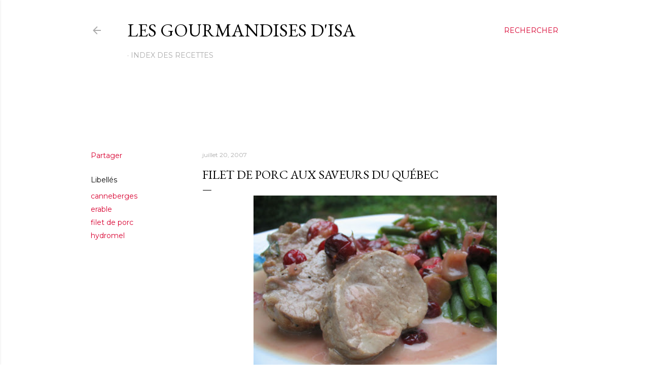

--- FILE ---
content_type: text/html; charset=UTF-8
request_url: https://www.lesgourmandisesdisa.com/2006/04/filet-de-porc-aux-saveurs-du-qubec.html
body_size: 37973
content:
<!DOCTYPE html>
<html dir='ltr' xmlns='http://www.w3.org/1999/xhtml' xmlns:b='http://www.google.com/2005/gml/b' xmlns:data='http://www.google.com/2005/gml/data' xmlns:expr='http://www.google.com/2005/gml/expr'>
<head><script async='async' src='https://pagead2.googlesyndication.com/pagead/js/adsbygoogle.js'></script>
<!--MT Didomi scipt -->
<script async='async' src='https://sdk.privacy-center.org/6dccdeeb-26e5-4d50-a12f-8fd7c0387276/loader.js?target_type=notice&target=f8JwtDg6' type='text/javascript'></script>
<!-- EOF MT Didomi scipt -->
<script>
     (adsbygoogle = window.adsbygoogle || []).push({
          google_ad_client: "ca-pub-6524844392541610",
          enable_page_level_ads: true
     });
</script>
<meta content='width=device-width, initial-scale=1' name='viewport'/>
<link href='https://static.tagman.ca/' rel='dns-prefetch'/>
<link href='https://securepubads.g.doubleclick.net/' rel='dns-prefetch'/>
<link href='https://static.tagman.ca/' rel='preconnect'/>
<link href='https://securepubads.g.doubleclick.net/' rel='preconnect'/>
<title>FILET DE PORC AUX SAVEURS DU QUÉBEC</title>
<meta content='text/html; charset=UTF-8' http-equiv='Content-Type'/>
<!-- Chrome, Firefox OS and Opera -->
<meta content='#ffffff' name='theme-color'/>
<!-- Windows Phone -->
<meta content='#ffffff' name='msapplication-navbutton-color'/>
<meta content='blogger' name='generator'/>
<link href='https://www.lesgourmandisesdisa.com/favicon.ico' rel='icon' type='image/x-icon'/>
<link href='https://www.lesgourmandisesdisa.com/2006/04/filet-de-porc-aux-saveurs-du-qubec.html' rel='canonical'/>
<link rel="alternate" type="application/atom+xml" title="Les gourmandises d&#39;Isa - Atom" href="https://www.lesgourmandisesdisa.com/feeds/posts/default" />
<link rel="alternate" type="application/rss+xml" title="Les gourmandises d&#39;Isa - RSS" href="https://www.lesgourmandisesdisa.com/feeds/posts/default?alt=rss" />
<link rel="service.post" type="application/atom+xml" title="Les gourmandises d&#39;Isa - Atom" href="https://www.blogger.com/feeds/22313972/posts/default" />

<link rel="alternate" type="application/atom+xml" title="Les gourmandises d&#39;Isa - Atom" href="https://www.lesgourmandisesdisa.com/feeds/114466552833649919/comments/default" />
<!--Can't find substitution for tag [blog.ieCssRetrofitLinks]-->
<link href='https://blogger.googleusercontent.com/img/b/R29vZ2xl/AVvXsEh261HS_5lCsmUjlNM46PGFibFCjDlOdbmJqgA3jmN8tB5sYp-XC0_JO8Zg_7aXxL7FBtEAW48mErda6t3W92kHd7Yl8osNfMioeVRpmuAOrowyrIlPunFV2rK6idVTEfhpXTL3kw/s400/IMG_2.jpg' rel='image_src'/>
<meta content='https://www.lesgourmandisesdisa.com/2006/04/filet-de-porc-aux-saveurs-du-qubec.html' property='og:url'/>
<meta content='FILET DE PORC AUX SAVEURS DU QUÉBEC' property='og:title'/>
<meta content='Cette recette avait reçu la médaille d&#39;or lors du concours organisé au salon de la gastronomie du 9 au 12 novembre 2000. Je l&#39;ai quelque peu...' property='og:description'/>
<meta content='https://blogger.googleusercontent.com/img/b/R29vZ2xl/AVvXsEh261HS_5lCsmUjlNM46PGFibFCjDlOdbmJqgA3jmN8tB5sYp-XC0_JO8Zg_7aXxL7FBtEAW48mErda6t3W92kHd7Yl8osNfMioeVRpmuAOrowyrIlPunFV2rK6idVTEfhpXTL3kw/w1200-h630-p-k-no-nu/IMG_2.jpg' property='og:image'/>
<style type='text/css'>@font-face{font-family:'EB Garamond';font-style:normal;font-weight:400;font-display:swap;src:url(//fonts.gstatic.com/s/ebgaramond/v32/SlGDmQSNjdsmc35JDF1K5E55YMjF_7DPuGi-6_RkCY9_WamXgHlIbvw.woff2)format('woff2');unicode-range:U+0460-052F,U+1C80-1C8A,U+20B4,U+2DE0-2DFF,U+A640-A69F,U+FE2E-FE2F;}@font-face{font-family:'EB Garamond';font-style:normal;font-weight:400;font-display:swap;src:url(//fonts.gstatic.com/s/ebgaramond/v32/SlGDmQSNjdsmc35JDF1K5E55YMjF_7DPuGi-6_RkAI9_WamXgHlIbvw.woff2)format('woff2');unicode-range:U+0301,U+0400-045F,U+0490-0491,U+04B0-04B1,U+2116;}@font-face{font-family:'EB Garamond';font-style:normal;font-weight:400;font-display:swap;src:url(//fonts.gstatic.com/s/ebgaramond/v32/SlGDmQSNjdsmc35JDF1K5E55YMjF_7DPuGi-6_RkCI9_WamXgHlIbvw.woff2)format('woff2');unicode-range:U+1F00-1FFF;}@font-face{font-family:'EB Garamond';font-style:normal;font-weight:400;font-display:swap;src:url(//fonts.gstatic.com/s/ebgaramond/v32/SlGDmQSNjdsmc35JDF1K5E55YMjF_7DPuGi-6_RkB49_WamXgHlIbvw.woff2)format('woff2');unicode-range:U+0370-0377,U+037A-037F,U+0384-038A,U+038C,U+038E-03A1,U+03A3-03FF;}@font-face{font-family:'EB Garamond';font-style:normal;font-weight:400;font-display:swap;src:url(//fonts.gstatic.com/s/ebgaramond/v32/SlGDmQSNjdsmc35JDF1K5E55YMjF_7DPuGi-6_RkC49_WamXgHlIbvw.woff2)format('woff2');unicode-range:U+0102-0103,U+0110-0111,U+0128-0129,U+0168-0169,U+01A0-01A1,U+01AF-01B0,U+0300-0301,U+0303-0304,U+0308-0309,U+0323,U+0329,U+1EA0-1EF9,U+20AB;}@font-face{font-family:'EB Garamond';font-style:normal;font-weight:400;font-display:swap;src:url(//fonts.gstatic.com/s/ebgaramond/v32/SlGDmQSNjdsmc35JDF1K5E55YMjF_7DPuGi-6_RkCo9_WamXgHlIbvw.woff2)format('woff2');unicode-range:U+0100-02BA,U+02BD-02C5,U+02C7-02CC,U+02CE-02D7,U+02DD-02FF,U+0304,U+0308,U+0329,U+1D00-1DBF,U+1E00-1E9F,U+1EF2-1EFF,U+2020,U+20A0-20AB,U+20AD-20C0,U+2113,U+2C60-2C7F,U+A720-A7FF;}@font-face{font-family:'EB Garamond';font-style:normal;font-weight:400;font-display:swap;src:url(//fonts.gstatic.com/s/ebgaramond/v32/SlGDmQSNjdsmc35JDF1K5E55YMjF_7DPuGi-6_RkBI9_WamXgHlI.woff2)format('woff2');unicode-range:U+0000-00FF,U+0131,U+0152-0153,U+02BB-02BC,U+02C6,U+02DA,U+02DC,U+0304,U+0308,U+0329,U+2000-206F,U+20AC,U+2122,U+2191,U+2193,U+2212,U+2215,U+FEFF,U+FFFD;}@font-face{font-family:'Lato';font-style:normal;font-weight:300;font-display:swap;src:url(//fonts.gstatic.com/s/lato/v25/S6u9w4BMUTPHh7USSwaPGQ3q5d0N7w.woff2)format('woff2');unicode-range:U+0100-02BA,U+02BD-02C5,U+02C7-02CC,U+02CE-02D7,U+02DD-02FF,U+0304,U+0308,U+0329,U+1D00-1DBF,U+1E00-1E9F,U+1EF2-1EFF,U+2020,U+20A0-20AB,U+20AD-20C0,U+2113,U+2C60-2C7F,U+A720-A7FF;}@font-face{font-family:'Lato';font-style:normal;font-weight:300;font-display:swap;src:url(//fonts.gstatic.com/s/lato/v25/S6u9w4BMUTPHh7USSwiPGQ3q5d0.woff2)format('woff2');unicode-range:U+0000-00FF,U+0131,U+0152-0153,U+02BB-02BC,U+02C6,U+02DA,U+02DC,U+0304,U+0308,U+0329,U+2000-206F,U+20AC,U+2122,U+2191,U+2193,U+2212,U+2215,U+FEFF,U+FFFD;}@font-face{font-family:'Lato';font-style:normal;font-weight:400;font-display:swap;src:url(//fonts.gstatic.com/s/lato/v25/S6uyw4BMUTPHjxAwXiWtFCfQ7A.woff2)format('woff2');unicode-range:U+0100-02BA,U+02BD-02C5,U+02C7-02CC,U+02CE-02D7,U+02DD-02FF,U+0304,U+0308,U+0329,U+1D00-1DBF,U+1E00-1E9F,U+1EF2-1EFF,U+2020,U+20A0-20AB,U+20AD-20C0,U+2113,U+2C60-2C7F,U+A720-A7FF;}@font-face{font-family:'Lato';font-style:normal;font-weight:400;font-display:swap;src:url(//fonts.gstatic.com/s/lato/v25/S6uyw4BMUTPHjx4wXiWtFCc.woff2)format('woff2');unicode-range:U+0000-00FF,U+0131,U+0152-0153,U+02BB-02BC,U+02C6,U+02DA,U+02DC,U+0304,U+0308,U+0329,U+2000-206F,U+20AC,U+2122,U+2191,U+2193,U+2212,U+2215,U+FEFF,U+FFFD;}@font-face{font-family:'Lato';font-style:normal;font-weight:700;font-display:swap;src:url(//fonts.gstatic.com/s/lato/v25/S6u9w4BMUTPHh6UVSwaPGQ3q5d0N7w.woff2)format('woff2');unicode-range:U+0100-02BA,U+02BD-02C5,U+02C7-02CC,U+02CE-02D7,U+02DD-02FF,U+0304,U+0308,U+0329,U+1D00-1DBF,U+1E00-1E9F,U+1EF2-1EFF,U+2020,U+20A0-20AB,U+20AD-20C0,U+2113,U+2C60-2C7F,U+A720-A7FF;}@font-face{font-family:'Lato';font-style:normal;font-weight:700;font-display:swap;src:url(//fonts.gstatic.com/s/lato/v25/S6u9w4BMUTPHh6UVSwiPGQ3q5d0.woff2)format('woff2');unicode-range:U+0000-00FF,U+0131,U+0152-0153,U+02BB-02BC,U+02C6,U+02DA,U+02DC,U+0304,U+0308,U+0329,U+2000-206F,U+20AC,U+2122,U+2191,U+2193,U+2212,U+2215,U+FEFF,U+FFFD;}@font-face{font-family:'Lora';font-style:normal;font-weight:400;font-display:swap;src:url(//fonts.gstatic.com/s/lora/v37/0QI6MX1D_JOuGQbT0gvTJPa787weuxJMkq18ndeYxZ2JTg.woff2)format('woff2');unicode-range:U+0460-052F,U+1C80-1C8A,U+20B4,U+2DE0-2DFF,U+A640-A69F,U+FE2E-FE2F;}@font-face{font-family:'Lora';font-style:normal;font-weight:400;font-display:swap;src:url(//fonts.gstatic.com/s/lora/v37/0QI6MX1D_JOuGQbT0gvTJPa787weuxJFkq18ndeYxZ2JTg.woff2)format('woff2');unicode-range:U+0301,U+0400-045F,U+0490-0491,U+04B0-04B1,U+2116;}@font-face{font-family:'Lora';font-style:normal;font-weight:400;font-display:swap;src:url(//fonts.gstatic.com/s/lora/v37/0QI6MX1D_JOuGQbT0gvTJPa787weuxI9kq18ndeYxZ2JTg.woff2)format('woff2');unicode-range:U+0302-0303,U+0305,U+0307-0308,U+0310,U+0312,U+0315,U+031A,U+0326-0327,U+032C,U+032F-0330,U+0332-0333,U+0338,U+033A,U+0346,U+034D,U+0391-03A1,U+03A3-03A9,U+03B1-03C9,U+03D1,U+03D5-03D6,U+03F0-03F1,U+03F4-03F5,U+2016-2017,U+2034-2038,U+203C,U+2040,U+2043,U+2047,U+2050,U+2057,U+205F,U+2070-2071,U+2074-208E,U+2090-209C,U+20D0-20DC,U+20E1,U+20E5-20EF,U+2100-2112,U+2114-2115,U+2117-2121,U+2123-214F,U+2190,U+2192,U+2194-21AE,U+21B0-21E5,U+21F1-21F2,U+21F4-2211,U+2213-2214,U+2216-22FF,U+2308-230B,U+2310,U+2319,U+231C-2321,U+2336-237A,U+237C,U+2395,U+239B-23B7,U+23D0,U+23DC-23E1,U+2474-2475,U+25AF,U+25B3,U+25B7,U+25BD,U+25C1,U+25CA,U+25CC,U+25FB,U+266D-266F,U+27C0-27FF,U+2900-2AFF,U+2B0E-2B11,U+2B30-2B4C,U+2BFE,U+3030,U+FF5B,U+FF5D,U+1D400-1D7FF,U+1EE00-1EEFF;}@font-face{font-family:'Lora';font-style:normal;font-weight:400;font-display:swap;src:url(//fonts.gstatic.com/s/lora/v37/0QI6MX1D_JOuGQbT0gvTJPa787weuxIvkq18ndeYxZ2JTg.woff2)format('woff2');unicode-range:U+0001-000C,U+000E-001F,U+007F-009F,U+20DD-20E0,U+20E2-20E4,U+2150-218F,U+2190,U+2192,U+2194-2199,U+21AF,U+21E6-21F0,U+21F3,U+2218-2219,U+2299,U+22C4-22C6,U+2300-243F,U+2440-244A,U+2460-24FF,U+25A0-27BF,U+2800-28FF,U+2921-2922,U+2981,U+29BF,U+29EB,U+2B00-2BFF,U+4DC0-4DFF,U+FFF9-FFFB,U+10140-1018E,U+10190-1019C,U+101A0,U+101D0-101FD,U+102E0-102FB,U+10E60-10E7E,U+1D2C0-1D2D3,U+1D2E0-1D37F,U+1F000-1F0FF,U+1F100-1F1AD,U+1F1E6-1F1FF,U+1F30D-1F30F,U+1F315,U+1F31C,U+1F31E,U+1F320-1F32C,U+1F336,U+1F378,U+1F37D,U+1F382,U+1F393-1F39F,U+1F3A7-1F3A8,U+1F3AC-1F3AF,U+1F3C2,U+1F3C4-1F3C6,U+1F3CA-1F3CE,U+1F3D4-1F3E0,U+1F3ED,U+1F3F1-1F3F3,U+1F3F5-1F3F7,U+1F408,U+1F415,U+1F41F,U+1F426,U+1F43F,U+1F441-1F442,U+1F444,U+1F446-1F449,U+1F44C-1F44E,U+1F453,U+1F46A,U+1F47D,U+1F4A3,U+1F4B0,U+1F4B3,U+1F4B9,U+1F4BB,U+1F4BF,U+1F4C8-1F4CB,U+1F4D6,U+1F4DA,U+1F4DF,U+1F4E3-1F4E6,U+1F4EA-1F4ED,U+1F4F7,U+1F4F9-1F4FB,U+1F4FD-1F4FE,U+1F503,U+1F507-1F50B,U+1F50D,U+1F512-1F513,U+1F53E-1F54A,U+1F54F-1F5FA,U+1F610,U+1F650-1F67F,U+1F687,U+1F68D,U+1F691,U+1F694,U+1F698,U+1F6AD,U+1F6B2,U+1F6B9-1F6BA,U+1F6BC,U+1F6C6-1F6CF,U+1F6D3-1F6D7,U+1F6E0-1F6EA,U+1F6F0-1F6F3,U+1F6F7-1F6FC,U+1F700-1F7FF,U+1F800-1F80B,U+1F810-1F847,U+1F850-1F859,U+1F860-1F887,U+1F890-1F8AD,U+1F8B0-1F8BB,U+1F8C0-1F8C1,U+1F900-1F90B,U+1F93B,U+1F946,U+1F984,U+1F996,U+1F9E9,U+1FA00-1FA6F,U+1FA70-1FA7C,U+1FA80-1FA89,U+1FA8F-1FAC6,U+1FACE-1FADC,U+1FADF-1FAE9,U+1FAF0-1FAF8,U+1FB00-1FBFF;}@font-face{font-family:'Lora';font-style:normal;font-weight:400;font-display:swap;src:url(//fonts.gstatic.com/s/lora/v37/0QI6MX1D_JOuGQbT0gvTJPa787weuxJOkq18ndeYxZ2JTg.woff2)format('woff2');unicode-range:U+0102-0103,U+0110-0111,U+0128-0129,U+0168-0169,U+01A0-01A1,U+01AF-01B0,U+0300-0301,U+0303-0304,U+0308-0309,U+0323,U+0329,U+1EA0-1EF9,U+20AB;}@font-face{font-family:'Lora';font-style:normal;font-weight:400;font-display:swap;src:url(//fonts.gstatic.com/s/lora/v37/0QI6MX1D_JOuGQbT0gvTJPa787weuxJPkq18ndeYxZ2JTg.woff2)format('woff2');unicode-range:U+0100-02BA,U+02BD-02C5,U+02C7-02CC,U+02CE-02D7,U+02DD-02FF,U+0304,U+0308,U+0329,U+1D00-1DBF,U+1E00-1E9F,U+1EF2-1EFF,U+2020,U+20A0-20AB,U+20AD-20C0,U+2113,U+2C60-2C7F,U+A720-A7FF;}@font-face{font-family:'Lora';font-style:normal;font-weight:400;font-display:swap;src:url(//fonts.gstatic.com/s/lora/v37/0QI6MX1D_JOuGQbT0gvTJPa787weuxJBkq18ndeYxZ0.woff2)format('woff2');unicode-range:U+0000-00FF,U+0131,U+0152-0153,U+02BB-02BC,U+02C6,U+02DA,U+02DC,U+0304,U+0308,U+0329,U+2000-206F,U+20AC,U+2122,U+2191,U+2193,U+2212,U+2215,U+FEFF,U+FFFD;}@font-face{font-family:'Montserrat';font-style:normal;font-weight:400;font-display:swap;src:url(//fonts.gstatic.com/s/montserrat/v31/JTUSjIg1_i6t8kCHKm459WRhyyTh89ZNpQ.woff2)format('woff2');unicode-range:U+0460-052F,U+1C80-1C8A,U+20B4,U+2DE0-2DFF,U+A640-A69F,U+FE2E-FE2F;}@font-face{font-family:'Montserrat';font-style:normal;font-weight:400;font-display:swap;src:url(//fonts.gstatic.com/s/montserrat/v31/JTUSjIg1_i6t8kCHKm459W1hyyTh89ZNpQ.woff2)format('woff2');unicode-range:U+0301,U+0400-045F,U+0490-0491,U+04B0-04B1,U+2116;}@font-face{font-family:'Montserrat';font-style:normal;font-weight:400;font-display:swap;src:url(//fonts.gstatic.com/s/montserrat/v31/JTUSjIg1_i6t8kCHKm459WZhyyTh89ZNpQ.woff2)format('woff2');unicode-range:U+0102-0103,U+0110-0111,U+0128-0129,U+0168-0169,U+01A0-01A1,U+01AF-01B0,U+0300-0301,U+0303-0304,U+0308-0309,U+0323,U+0329,U+1EA0-1EF9,U+20AB;}@font-face{font-family:'Montserrat';font-style:normal;font-weight:400;font-display:swap;src:url(//fonts.gstatic.com/s/montserrat/v31/JTUSjIg1_i6t8kCHKm459WdhyyTh89ZNpQ.woff2)format('woff2');unicode-range:U+0100-02BA,U+02BD-02C5,U+02C7-02CC,U+02CE-02D7,U+02DD-02FF,U+0304,U+0308,U+0329,U+1D00-1DBF,U+1E00-1E9F,U+1EF2-1EFF,U+2020,U+20A0-20AB,U+20AD-20C0,U+2113,U+2C60-2C7F,U+A720-A7FF;}@font-face{font-family:'Montserrat';font-style:normal;font-weight:400;font-display:swap;src:url(//fonts.gstatic.com/s/montserrat/v31/JTUSjIg1_i6t8kCHKm459WlhyyTh89Y.woff2)format('woff2');unicode-range:U+0000-00FF,U+0131,U+0152-0153,U+02BB-02BC,U+02C6,U+02DA,U+02DC,U+0304,U+0308,U+0329,U+2000-206F,U+20AC,U+2122,U+2191,U+2193,U+2212,U+2215,U+FEFF,U+FFFD;}@font-face{font-family:'Montserrat';font-style:normal;font-weight:700;font-display:swap;src:url(//fonts.gstatic.com/s/montserrat/v31/JTUSjIg1_i6t8kCHKm459WRhyyTh89ZNpQ.woff2)format('woff2');unicode-range:U+0460-052F,U+1C80-1C8A,U+20B4,U+2DE0-2DFF,U+A640-A69F,U+FE2E-FE2F;}@font-face{font-family:'Montserrat';font-style:normal;font-weight:700;font-display:swap;src:url(//fonts.gstatic.com/s/montserrat/v31/JTUSjIg1_i6t8kCHKm459W1hyyTh89ZNpQ.woff2)format('woff2');unicode-range:U+0301,U+0400-045F,U+0490-0491,U+04B0-04B1,U+2116;}@font-face{font-family:'Montserrat';font-style:normal;font-weight:700;font-display:swap;src:url(//fonts.gstatic.com/s/montserrat/v31/JTUSjIg1_i6t8kCHKm459WZhyyTh89ZNpQ.woff2)format('woff2');unicode-range:U+0102-0103,U+0110-0111,U+0128-0129,U+0168-0169,U+01A0-01A1,U+01AF-01B0,U+0300-0301,U+0303-0304,U+0308-0309,U+0323,U+0329,U+1EA0-1EF9,U+20AB;}@font-face{font-family:'Montserrat';font-style:normal;font-weight:700;font-display:swap;src:url(//fonts.gstatic.com/s/montserrat/v31/JTUSjIg1_i6t8kCHKm459WdhyyTh89ZNpQ.woff2)format('woff2');unicode-range:U+0100-02BA,U+02BD-02C5,U+02C7-02CC,U+02CE-02D7,U+02DD-02FF,U+0304,U+0308,U+0329,U+1D00-1DBF,U+1E00-1E9F,U+1EF2-1EFF,U+2020,U+20A0-20AB,U+20AD-20C0,U+2113,U+2C60-2C7F,U+A720-A7FF;}@font-face{font-family:'Montserrat';font-style:normal;font-weight:700;font-display:swap;src:url(//fonts.gstatic.com/s/montserrat/v31/JTUSjIg1_i6t8kCHKm459WlhyyTh89Y.woff2)format('woff2');unicode-range:U+0000-00FF,U+0131,U+0152-0153,U+02BB-02BC,U+02C6,U+02DA,U+02DC,U+0304,U+0308,U+0329,U+2000-206F,U+20AC,U+2122,U+2191,U+2193,U+2212,U+2215,U+FEFF,U+FFFD;}</style>
<style id='page-skin-1' type='text/css'><!--
/*! normalize.css v3.0.1 | MIT License | git.io/normalize */html{font-family:sans-serif;-ms-text-size-adjust:100%;-webkit-text-size-adjust:100%}body{margin:0}article,aside,details,figcaption,figure,footer,header,hgroup,main,nav,section,summary{display:block}audio,canvas,progress,video{display:inline-block;vertical-align:baseline}audio:not([controls]){display:none;height:0}[hidden],template{display:none}a{background:transparent}a:active,a:hover{outline:0}abbr[title]{border-bottom:1px dotted}b,strong{font-weight:bold}dfn{font-style:italic}h1{font-size:2em;margin:.67em 0}mark{background:#ff0;color:#000}small{font-size:80%}sub,sup{font-size:75%;line-height:0;position:relative;vertical-align:baseline}sup{top:-0.5em}sub{bottom:-0.25em}img{border:0}svg:not(:root){overflow:hidden}figure{margin:1em 40px}hr{-moz-box-sizing:content-box;box-sizing:content-box;height:0}pre{overflow:auto}code,kbd,pre,samp{font-family:monospace,monospace;font-size:1em}button,input,optgroup,select,textarea{color:inherit;font:inherit;margin:0}button{overflow:visible}button,select{text-transform:none}button,html input[type="button"],input[type="reset"],input[type="submit"]{-webkit-appearance:button;cursor:pointer}button[disabled],html input[disabled]{cursor:default}button::-moz-focus-inner,input::-moz-focus-inner{border:0;padding:0}input{line-height:normal}input[type="checkbox"],input[type="radio"]{box-sizing:border-box;padding:0}input[type="number"]::-webkit-inner-spin-button,input[type="number"]::-webkit-outer-spin-button{height:auto}input[type="search"]{-webkit-appearance:textfield;-moz-box-sizing:content-box;-webkit-box-sizing:content-box;box-sizing:content-box}input[type="search"]::-webkit-search-cancel-button,input[type="search"]::-webkit-search-decoration{-webkit-appearance:none}fieldset{border:1px solid #c0c0c0;margin:0 2px;padding:.35em .625em .75em}legend{border:0;padding:0}textarea{overflow:auto}optgroup{font-weight:bold}table{border-collapse:collapse;border-spacing:0}td,th{padding:0}
/*!************************************************
* Blogger Template Style
* Name: Soho
**************************************************/
body{
overflow-wrap:break-word;
word-break:break-word;
word-wrap:break-word
}
.hidden{
display:none
}
.invisible{
visibility:hidden
}
.container::after,.float-container::after{
clear:both;
content:'';
display:table
}
.clearboth{
clear:both
}
#comments .comment .comment-actions,.subscribe-popup .FollowByEmail .follow-by-email-submit{
background:0 0;
border:0;
box-shadow:none;
color:#d80030;
cursor:pointer;
font-size:14px;
font-weight:700;
outline:0;
text-decoration:none;
text-transform:uppercase;
width:auto
}
.dim-overlay{
background-color:rgba(0,0,0,.54);
height:100vh;
left:0;
position:fixed;
top:0;
width:100%
}
#sharing-dim-overlay{
background-color:transparent
}
input::-ms-clear{
display:none
}
.blogger-logo,.svg-icon-24.blogger-logo{
fill:#ff9800;
opacity:1
}
.loading-spinner-large{
-webkit-animation:mspin-rotate 1.568s infinite linear;
animation:mspin-rotate 1.568s infinite linear;
height:48px;
overflow:hidden;
position:absolute;
width:48px;
z-index:200
}
.loading-spinner-large>div{
-webkit-animation:mspin-revrot 5332ms infinite steps(4);
animation:mspin-revrot 5332ms infinite steps(4)
}
.loading-spinner-large>div>div{
-webkit-animation:mspin-singlecolor-large-film 1333ms infinite steps(81);
animation:mspin-singlecolor-large-film 1333ms infinite steps(81);
background-size:100%;
height:48px;
width:3888px
}
.mspin-black-large>div>div,.mspin-grey_54-large>div>div{
background-image:url(https://www.blogblog.com/indie/mspin_black_large.svg)
}
.mspin-white-large>div>div{
background-image:url(https://www.blogblog.com/indie/mspin_white_large.svg)
}
.mspin-grey_54-large{
opacity:.54
}
@-webkit-keyframes mspin-singlecolor-large-film{
from{
-webkit-transform:translateX(0);
transform:translateX(0)
}
to{
-webkit-transform:translateX(-3888px);
transform:translateX(-3888px)
}
}
@keyframes mspin-singlecolor-large-film{
from{
-webkit-transform:translateX(0);
transform:translateX(0)
}
to{
-webkit-transform:translateX(-3888px);
transform:translateX(-3888px)
}
}
@-webkit-keyframes mspin-rotate{
from{
-webkit-transform:rotate(0);
transform:rotate(0)
}
to{
-webkit-transform:rotate(360deg);
transform:rotate(360deg)
}
}
@keyframes mspin-rotate{
from{
-webkit-transform:rotate(0);
transform:rotate(0)
}
to{
-webkit-transform:rotate(360deg);
transform:rotate(360deg)
}
}
@-webkit-keyframes mspin-revrot{
from{
-webkit-transform:rotate(0);
transform:rotate(0)
}
to{
-webkit-transform:rotate(-360deg);
transform:rotate(-360deg)
}
}
@keyframes mspin-revrot{
from{
-webkit-transform:rotate(0);
transform:rotate(0)
}
to{
-webkit-transform:rotate(-360deg);
transform:rotate(-360deg)
}
}
.skip-navigation{
background-color:#fff;
box-sizing:border-box;
color:#000;
display:block;
height:0;
left:0;
line-height:50px;
overflow:hidden;
padding-top:0;
position:fixed;
text-align:center;
top:0;
-webkit-transition:box-shadow .3s,height .3s,padding-top .3s;
transition:box-shadow .3s,height .3s,padding-top .3s;
width:100%;
z-index:900
}
.skip-navigation:focus{
box-shadow:0 4px 5px 0 rgba(0,0,0,.14),0 1px 10px 0 rgba(0,0,0,.12),0 2px 4px -1px rgba(0,0,0,.2);
height:50px
}
#main{
outline:0
}
.main-heading{
position:absolute;
clip:rect(1px,1px,1px,1px);
padding:0;
border:0;
height:1px;
width:1px;
overflow:hidden
}
.Attribution{
margin-top:1em;
text-align:center
}
.Attribution .blogger img,.Attribution .blogger svg{
vertical-align:bottom
}
.Attribution .blogger img{
margin-right:.5em
}
.Attribution div{
line-height:24px;
margin-top:.5em
}
.Attribution .copyright,.Attribution .image-attribution{
font-size:.7em;
margin-top:1.5em
}
.BLOG_mobile_video_class{
display:none
}
.bg-photo{
background-attachment:scroll!important
}
body .CSS_LIGHTBOX{
z-index:900
}
.extendable .show-less,.extendable .show-more{
border-color:#d80030;
color:#d80030;
margin-top:8px
}
.extendable .show-less.hidden,.extendable .show-more.hidden{
display:none
}
.inline-ad{
display:none;
max-width:100%;
overflow:hidden
}
.adsbygoogle{
display:block
}
#cookieChoiceInfo{
bottom:0;
top:auto
}
iframe.b-hbp-video{
border:0
}
.post-body img{
max-width:100%
}
.post-body iframe{
max-width:100%
}
.post-body a[imageanchor="1"]{
display:inline-block
}
.byline{
margin-right:1em
}
.byline:last-child{
margin-right:0
}
.link-copied-dialog{
max-width:520px;
outline:0
}
.link-copied-dialog .modal-dialog-buttons{
margin-top:8px
}
.link-copied-dialog .goog-buttonset-default{
background:0 0;
border:0
}
.link-copied-dialog .goog-buttonset-default:focus{
outline:0
}
.paging-control-container{
margin-bottom:16px
}
.paging-control-container .paging-control{
display:inline-block
}
.paging-control-container .comment-range-text::after,.paging-control-container .paging-control{
color:#d80030
}
.paging-control-container .comment-range-text,.paging-control-container .paging-control{
margin-right:8px
}
.paging-control-container .comment-range-text::after,.paging-control-container .paging-control::after{
content:'\00B7';
cursor:default;
padding-left:8px;
pointer-events:none
}
.paging-control-container .comment-range-text:last-child::after,.paging-control-container .paging-control:last-child::after{
content:none
}
.byline.reactions iframe{
height:20px
}
.b-notification{
color:#000;
background-color:#fff;
border-bottom:solid 1px #000;
box-sizing:border-box;
padding:16px 32px;
text-align:center
}
.b-notification.visible{
-webkit-transition:margin-top .3s cubic-bezier(.4,0,.2,1);
transition:margin-top .3s cubic-bezier(.4,0,.2,1)
}
.b-notification.invisible{
position:absolute
}
.b-notification-close{
position:absolute;
right:8px;
top:8px
}
.no-posts-message{
line-height:40px;
text-align:center
}
@media screen and (max-width:1162px){
body.item-view .post-body a[imageanchor="1"][style*="float: left;"],body.item-view .post-body a[imageanchor="1"][style*="float: right;"]{
float:none!important;
clear:none!important
}
body.item-view .post-body a[imageanchor="1"] img{
display:block;
height:auto;
margin:0 auto
}
body.item-view .post-body>.separator:first-child>a[imageanchor="1"]:first-child{
margin-top:20px
}
.post-body a[imageanchor]{
display:block
}
body.item-view .post-body a[imageanchor="1"]{
margin-left:0!important;
margin-right:0!important
}
body.item-view .post-body a[imageanchor="1"]+a[imageanchor="1"]{
margin-top:16px
}
}
.item-control{
display:none
}
#comments{
border-top:1px dashed rgba(0,0,0,.54);
margin-top:20px;
padding:20px
}
#comments .comment-thread ol{
margin:0;
padding-left:0;
padding-left:0
}
#comments .comment .comment-replybox-single,#comments .comment-thread .comment-replies{
margin-left:60px
}
#comments .comment-thread .thread-count{
display:none
}
#comments .comment{
list-style-type:none;
padding:0 0 30px;
position:relative
}
#comments .comment .comment{
padding-bottom:8px
}
.comment .avatar-image-container{
position:absolute
}
.comment .avatar-image-container img{
border-radius:50%
}
.avatar-image-container svg,.comment .avatar-image-container .avatar-icon{
border-radius:50%;
border:solid 1px #000000;
box-sizing:border-box;
fill:#000000;
height:35px;
margin:0;
padding:7px;
width:35px
}
.comment .comment-block{
margin-top:10px;
margin-left:60px;
padding-bottom:0
}
#comments .comment-author-header-wrapper{
margin-left:40px
}
#comments .comment .thread-expanded .comment-block{
padding-bottom:20px
}
#comments .comment .comment-header .user,#comments .comment .comment-header .user a{
color:#000000;
font-style:normal;
font-weight:700
}
#comments .comment .comment-actions{
bottom:0;
margin-bottom:15px;
position:absolute
}
#comments .comment .comment-actions>*{
margin-right:8px
}
#comments .comment .comment-header .datetime{
bottom:0;
color:rgba(100, 100, 100, 0.54);
display:inline-block;
font-size:13px;
font-style:italic;
margin-left:8px
}
#comments .comment .comment-footer .comment-timestamp a,#comments .comment .comment-header .datetime a{
color:rgba(100, 100, 100, 0.54)
}
#comments .comment .comment-content,.comment .comment-body{
margin-top:12px;
word-break:break-word
}
.comment-body{
margin-bottom:12px
}
#comments.embed[data-num-comments="0"]{
border:0;
margin-top:0;
padding-top:0
}
#comments.embed[data-num-comments="0"] #comment-post-message,#comments.embed[data-num-comments="0"] div.comment-form>p,#comments.embed[data-num-comments="0"] p.comment-footer{
display:none
}
#comment-editor-src{
display:none
}
.comments .comments-content .loadmore.loaded{
max-height:0;
opacity:0;
overflow:hidden
}
.extendable .remaining-items{
height:0;
overflow:hidden;
-webkit-transition:height .3s cubic-bezier(.4,0,.2,1);
transition:height .3s cubic-bezier(.4,0,.2,1)
}
.extendable .remaining-items.expanded{
height:auto
}
.svg-icon-24,.svg-icon-24-button{
cursor:pointer;
height:24px;
width:24px;
min-width:24px
}
.touch-icon{
margin:-12px;
padding:12px
}
.touch-icon:active,.touch-icon:focus{
background-color:rgba(153,153,153,.4);
border-radius:50%
}
svg:not(:root).touch-icon{
overflow:visible
}
html[dir=rtl] .rtl-reversible-icon{
-webkit-transform:scaleX(-1);
-ms-transform:scaleX(-1);
transform:scaleX(-1)
}
.svg-icon-24-button,.touch-icon-button{
background:0 0;
border:0;
margin:0;
outline:0;
padding:0
}
.touch-icon-button .touch-icon:active,.touch-icon-button .touch-icon:focus{
background-color:transparent
}
.touch-icon-button:active .touch-icon,.touch-icon-button:focus .touch-icon{
background-color:rgba(153,153,153,.4);
border-radius:50%
}
.Profile .default-avatar-wrapper .avatar-icon{
border-radius:50%;
border:solid 1px #000000;
box-sizing:border-box;
fill:#000000;
margin:0
}
.Profile .individual .default-avatar-wrapper .avatar-icon{
padding:25px
}
.Profile .individual .avatar-icon,.Profile .individual .profile-img{
height:120px;
width:120px
}
.Profile .team .default-avatar-wrapper .avatar-icon{
padding:8px
}
.Profile .team .avatar-icon,.Profile .team .default-avatar-wrapper,.Profile .team .profile-img{
height:40px;
width:40px
}
.snippet-container{
margin:0;
position:relative;
overflow:hidden
}
.snippet-fade{
bottom:0;
box-sizing:border-box;
position:absolute;
width:96px
}
.snippet-fade{
right:0
}
.snippet-fade:after{
content:'\2026'
}
.snippet-fade:after{
float:right
}
.centered-top-container.sticky{
left:0;
position:fixed;
right:0;
top:0;
width:auto;
z-index:50;
-webkit-transition-property:opacity,-webkit-transform;
transition-property:opacity,-webkit-transform;
transition-property:transform,opacity;
transition-property:transform,opacity,-webkit-transform;
-webkit-transition-duration:.2s;
transition-duration:.2s;
-webkit-transition-timing-function:cubic-bezier(.4,0,.2,1);
transition-timing-function:cubic-bezier(.4,0,.2,1)
}
.centered-top-placeholder{
display:none
}
.collapsed-header .centered-top-placeholder{
display:block
}
.centered-top-container .Header .replaced h1,.centered-top-placeholder .Header .replaced h1{
display:none
}
.centered-top-container.sticky .Header .replaced h1{
display:block
}
.centered-top-container.sticky .Header .header-widget{
background:0 0
}
.centered-top-container.sticky .Header .header-image-wrapper{
display:none
}
.centered-top-container img,.centered-top-placeholder img{
max-width:100%
}
.collapsible{
-webkit-transition:height .3s cubic-bezier(.4,0,.2,1);
transition:height .3s cubic-bezier(.4,0,.2,1)
}
.collapsible,.collapsible>summary{
display:block;
overflow:hidden
}
.collapsible>:not(summary){
display:none
}
.collapsible[open]>:not(summary){
display:block
}
.collapsible:focus,.collapsible>summary:focus{
outline:0
}
.collapsible>summary{
cursor:pointer;
display:block;
padding:0
}
.collapsible:focus>summary,.collapsible>summary:focus{
background-color:transparent
}
.collapsible>summary::-webkit-details-marker{
display:none
}
.collapsible-title{
-webkit-box-align:center;
-webkit-align-items:center;
-ms-flex-align:center;
align-items:center;
display:-webkit-box;
display:-webkit-flex;
display:-ms-flexbox;
display:flex
}
.collapsible-title .title{
-webkit-box-flex:1;
-webkit-flex:1 1 auto;
-ms-flex:1 1 auto;
flex:1 1 auto;
-webkit-box-ordinal-group:1;
-webkit-order:0;
-ms-flex-order:0;
order:0;
overflow:hidden;
text-overflow:ellipsis;
white-space:nowrap
}
.collapsible-title .chevron-down,.collapsible[open] .collapsible-title .chevron-up{
display:block
}
.collapsible-title .chevron-up,.collapsible[open] .collapsible-title .chevron-down{
display:none
}
.flat-button{
cursor:pointer;
display:inline-block;
font-weight:700;
text-transform:uppercase;
border-radius:2px;
padding:8px;
margin:-8px
}
.flat-icon-button{
background:0 0;
border:0;
margin:0;
outline:0;
padding:0;
margin:-12px;
padding:12px;
cursor:pointer;
box-sizing:content-box;
display:inline-block;
line-height:0
}
.flat-icon-button,.flat-icon-button .splash-wrapper{
border-radius:50%
}
.flat-icon-button .splash.animate{
-webkit-animation-duration:.3s;
animation-duration:.3s
}
.overflowable-container{
max-height:28px;
overflow:hidden;
position:relative
}
.overflow-button{
cursor:pointer
}
#overflowable-dim-overlay{
background:0 0
}
.overflow-popup{
box-shadow:0 2px 2px 0 rgba(0,0,0,.14),0 3px 1px -2px rgba(0,0,0,.2),0 1px 5px 0 rgba(0,0,0,.12);
background-color:#ffffff;
left:0;
max-width:calc(100% - 32px);
position:absolute;
top:0;
visibility:hidden;
z-index:101
}
.overflow-popup ul{
list-style:none
}
.overflow-popup .tabs li,.overflow-popup li{
display:block;
height:auto
}
.overflow-popup .tabs li{
padding-left:0;
padding-right:0
}
.overflow-button.hidden,.overflow-popup .tabs li.hidden,.overflow-popup li.hidden{
display:none
}
.search{
display:-webkit-box;
display:-webkit-flex;
display:-ms-flexbox;
display:flex;
line-height:24px;
width:24px
}
.search.focused{
width:100%
}
.search.focused .section{
width:100%
}
.search form{
z-index:101
}
.search h3{
display:none
}
.search form{
display:-webkit-box;
display:-webkit-flex;
display:-ms-flexbox;
display:flex;
-webkit-box-flex:1;
-webkit-flex:1 0 0;
-ms-flex:1 0 0px;
flex:1 0 0;
border-bottom:solid 1px transparent;
padding-bottom:8px
}
.search form>*{
display:none
}
.search.focused form>*{
display:block
}
.search .search-input label{
display:none
}
.centered-top-placeholder.cloned .search form{
z-index:30
}
.search.focused form{
border-color:#d80030;
position:relative;
width:auto
}
.collapsed-header .centered-top-container .search.focused form{
border-bottom-color:transparent
}
.search-expand{
-webkit-box-flex:0;
-webkit-flex:0 0 auto;
-ms-flex:0 0 auto;
flex:0 0 auto
}
.search-expand-text{
display:none
}
.search-close{
display:inline;
vertical-align:middle
}
.search-input{
-webkit-box-flex:1;
-webkit-flex:1 0 1px;
-ms-flex:1 0 1px;
flex:1 0 1px
}
.search-input input{
background:0 0;
border:0;
box-sizing:border-box;
color:#d80030;
display:inline-block;
outline:0;
width:calc(100% - 48px)
}
.search-input input.no-cursor{
color:transparent;
text-shadow:0 0 0 #d80030
}
.collapsed-header .centered-top-container .search-action,.collapsed-header .centered-top-container .search-input input{
color:#d80030
}
.collapsed-header .centered-top-container .search-input input.no-cursor{
color:transparent;
text-shadow:0 0 0 #d80030
}
.collapsed-header .centered-top-container .search-input input.no-cursor:focus,.search-input input.no-cursor:focus{
outline:0
}
.search-focused>*{
visibility:hidden
}
.search-focused .search,.search-focused .search-icon{
visibility:visible
}
.search.focused .search-action{
display:block
}
.search.focused .search-action:disabled{
opacity:.3
}
.widget.Sharing .sharing-button{
display:none
}
.widget.Sharing .sharing-buttons li{
padding:0
}
.widget.Sharing .sharing-buttons li span{
display:none
}
.post-share-buttons{
position:relative
}
.centered-bottom .share-buttons .svg-icon-24,.share-buttons .svg-icon-24{
fill:#000000
}
.sharing-open.touch-icon-button:active .touch-icon,.sharing-open.touch-icon-button:focus .touch-icon{
background-color:transparent
}
.share-buttons{
background-color:#ffffff;
border-radius:2px;
box-shadow:0 2px 2px 0 rgba(0,0,0,.14),0 3px 1px -2px rgba(0,0,0,.2),0 1px 5px 0 rgba(0,0,0,.12);
color:#000000;
list-style:none;
margin:0;
padding:8px 0;
position:absolute;
top:-11px;
min-width:200px;
z-index:101
}
.share-buttons.hidden{
display:none
}
.sharing-button{
background:0 0;
border:0;
margin:0;
outline:0;
padding:0;
cursor:pointer
}
.share-buttons li{
margin:0;
height:48px
}
.share-buttons li:last-child{
margin-bottom:0
}
.share-buttons li .sharing-platform-button{
box-sizing:border-box;
cursor:pointer;
display:block;
height:100%;
margin-bottom:0;
padding:0 16px;
position:relative;
width:100%
}
.share-buttons li .sharing-platform-button:focus,.share-buttons li .sharing-platform-button:hover{
background-color:rgba(128,128,128,.1);
outline:0
}
.share-buttons li svg[class*=" sharing-"],.share-buttons li svg[class^=sharing-]{
position:absolute;
top:10px
}
.share-buttons li span.sharing-platform-button{
position:relative;
top:0
}
.share-buttons li .platform-sharing-text{
display:block;
font-size:16px;
line-height:48px;
white-space:nowrap
}
.share-buttons li .platform-sharing-text{
margin-left:56px
}
.sidebar-container{
background-color:#f7f7f7;
max-width:320px;
overflow-y:auto;
-webkit-transition-property:-webkit-transform;
transition-property:-webkit-transform;
transition-property:transform;
transition-property:transform,-webkit-transform;
-webkit-transition-duration:.3s;
transition-duration:.3s;
-webkit-transition-timing-function:cubic-bezier(0,0,.2,1);
transition-timing-function:cubic-bezier(0,0,.2,1);
width:320px;
z-index:101;
-webkit-overflow-scrolling:touch
}
.sidebar-container .navigation{
line-height:0;
padding:16px
}
.sidebar-container .sidebar-back{
cursor:pointer
}
.sidebar-container .widget{
background:0 0;
margin:0 16px;
padding:16px 0
}
.sidebar-container .widget .title{
color:#d80030;
margin:0
}
.sidebar-container .widget ul{
list-style:none;
margin:0;
padding:0
}
.sidebar-container .widget ul ul{
margin-left:1em
}
.sidebar-container .widget li{
font-size:16px;
line-height:normal
}
.sidebar-container .widget+.widget{
border-top:1px dashed #d80030
}
.BlogArchive li{
margin:16px 0
}
.BlogArchive li:last-child{
margin-bottom:0
}
.Label li a{
display:inline-block
}
.BlogArchive .post-count,.Label .label-count{
float:right;
margin-left:.25em
}
.BlogArchive .post-count::before,.Label .label-count::before{
content:'('
}
.BlogArchive .post-count::after,.Label .label-count::after{
content:')'
}
.widget.Translate .skiptranslate>div{
display:block!important
}
.widget.Profile .profile-link{
display:-webkit-box;
display:-webkit-flex;
display:-ms-flexbox;
display:flex
}
.widget.Profile .team-member .default-avatar-wrapper,.widget.Profile .team-member .profile-img{
-webkit-box-flex:0;
-webkit-flex:0 0 auto;
-ms-flex:0 0 auto;
flex:0 0 auto;
margin-right:1em
}
.widget.Profile .individual .profile-link{
-webkit-box-orient:vertical;
-webkit-box-direction:normal;
-webkit-flex-direction:column;
-ms-flex-direction:column;
flex-direction:column
}
.widget.Profile .team .profile-link .profile-name{
-webkit-align-self:center;
-ms-flex-item-align:center;
-ms-grid-row-align:center;
align-self:center;
display:block;
-webkit-box-flex:1;
-webkit-flex:1 1 auto;
-ms-flex:1 1 auto;
flex:1 1 auto
}
.dim-overlay{
background-color:rgba(0,0,0,.54);
z-index:100
}
body.sidebar-visible{
overflow-y:hidden
}
@media screen and (max-width:1475px){
.sidebar-container{
bottom:0;
position:fixed;
top:0;
left:0;
right:auto
}
.sidebar-container.sidebar-invisible{
-webkit-transition-timing-function:cubic-bezier(.4,0,.6,1);
transition-timing-function:cubic-bezier(.4,0,.6,1)
}
html[dir=ltr] .sidebar-container.sidebar-invisible{
-webkit-transform:translateX(-320px);
-ms-transform:translateX(-320px);
transform:translateX(-320px)
}
html[dir=rtl] .sidebar-container.sidebar-invisible{
-webkit-transform:translateX(320px);
-ms-transform:translateX(320px);
transform:translateX(320px)
}
}
@media screen and (min-width:1476px){
.sidebar-container{
position:absolute;
top:0;
left:0;
right:auto
}
.sidebar-container .navigation{
display:none
}
}
.dialog{
box-shadow:0 2px 2px 0 rgba(0,0,0,.14),0 3px 1px -2px rgba(0,0,0,.2),0 1px 5px 0 rgba(0,0,0,.12);
background:#ffffff;
box-sizing:border-box;
color:#000000;
padding:30px;
position:fixed;
text-align:center;
width:calc(100% - 24px);
z-index:101
}
.dialog input[type=email],.dialog input[type=text]{
background-color:transparent;
border:0;
border-bottom:solid 1px rgba(0,0,0,.12);
color:#000000;
display:block;
font-family:EB Garamond, serif;
font-size:16px;
line-height:24px;
margin:auto;
padding-bottom:7px;
outline:0;
text-align:center;
width:100%
}
.dialog input[type=email]::-webkit-input-placeholder,.dialog input[type=text]::-webkit-input-placeholder{
color:#000000
}
.dialog input[type=email]::-moz-placeholder,.dialog input[type=text]::-moz-placeholder{
color:#000000
}
.dialog input[type=email]:-ms-input-placeholder,.dialog input[type=text]:-ms-input-placeholder{
color:#000000
}
.dialog input[type=email]::placeholder,.dialog input[type=text]::placeholder{
color:#000000
}
.dialog input[type=email]:focus,.dialog input[type=text]:focus{
border-bottom:solid 2px #d80030;
padding-bottom:6px
}
.dialog input.no-cursor{
color:transparent;
text-shadow:0 0 0 #000000
}
.dialog input.no-cursor:focus{
outline:0
}
.dialog input.no-cursor:focus{
outline:0
}
.dialog input[type=submit]{
font-family:EB Garamond, serif
}
.dialog .goog-buttonset-default{
color:#d80030
}
.subscribe-popup{
max-width:364px
}
.subscribe-popup h3{
color:#000000;
font-size:1.8em;
margin-top:0
}
.subscribe-popup .FollowByEmail h3{
display:none
}
.subscribe-popup .FollowByEmail .follow-by-email-submit{
color:#d80030;
display:inline-block;
margin:0 auto;
margin-top:24px;
width:auto;
white-space:normal
}
.subscribe-popup .FollowByEmail .follow-by-email-submit:disabled{
cursor:default;
opacity:.3
}
@media (max-width:800px){
.blog-name div.widget.Subscribe{
margin-bottom:16px
}
body.item-view .blog-name div.widget.Subscribe{
margin:8px auto 16px auto;
width:100%
}
}
body#layout .bg-photo,body#layout .bg-photo-overlay{
display:none
}
body#layout .page_body{
padding:0;
position:relative;
top:0
}
body#layout .page{
display:inline-block;
left:inherit;
position:relative;
vertical-align:top;
width:540px
}
body#layout .centered{
max-width:954px
}
body#layout .navigation{
display:none
}
body#layout .sidebar-container{
display:inline-block;
width:40%
}
body#layout .hamburger-menu,body#layout .search{
display:none
}
body{
background-color:#ffffff;
color:#000000;
font:normal 400 20px EB Garamond, serif;
height:100%;
margin:0;
min-height:100vh
}
h1,h2,h3,h4,h5,h6{
font-weight:400
}
a{
color:#d80030;
text-decoration:none
}
.dim-overlay{
z-index:100
}
body.sidebar-visible .page_body{
overflow-y:scroll
}
.widget .title{
color:rgba(100, 100, 100, 0.54);
font:normal 400 12px Montserrat, sans-serif
}
.extendable .show-less,.extendable .show-more{
color:#d80030;
font:normal 400 12px Montserrat, sans-serif;
margin:12px -8px 0 -8px;
text-transform:uppercase
}
.footer .widget,.main .widget{
margin:50px 0
}
.main .widget .title{
text-transform:uppercase
}
.inline-ad{
display:block;
margin-top:50px
}
.adsbygoogle{
text-align:center
}
.page_body{
display:-webkit-box;
display:-webkit-flex;
display:-ms-flexbox;
display:flex;
-webkit-box-orient:vertical;
-webkit-box-direction:normal;
-webkit-flex-direction:column;
-ms-flex-direction:column;
flex-direction:column;
min-height:100vh;
position:relative;
z-index:20
}
.page_body>*{
-webkit-box-flex:0;
-webkit-flex:0 0 auto;
-ms-flex:0 0 auto;
flex:0 0 auto
}
.page_body>#footer{
margin-top:auto
}
.centered-bottom,.centered-top{
margin:0 32px;
max-width:100%
}
.centered-top{
padding-bottom:12px;
padding-top:12px
}
.sticky .centered-top{
padding-bottom:0;
padding-top:0
}
.centered-top-container,.centered-top-placeholder{
background:#ffffff
}
.centered-top{
display:-webkit-box;
display:-webkit-flex;
display:-ms-flexbox;
display:flex;
-webkit-flex-wrap:wrap;
-ms-flex-wrap:wrap;
flex-wrap:wrap;
-webkit-box-pack:justify;
-webkit-justify-content:space-between;
-ms-flex-pack:justify;
justify-content:space-between;
position:relative
}
.sticky .centered-top{
-webkit-flex-wrap:nowrap;
-ms-flex-wrap:nowrap;
flex-wrap:nowrap
}
.centered-top-container .svg-icon-24,.centered-top-placeholder .svg-icon-24{
fill:rgba(100, 100, 100, 0.54)
}
.back-button-container,.hamburger-menu-container{
-webkit-box-flex:0;
-webkit-flex:0 0 auto;
-ms-flex:0 0 auto;
flex:0 0 auto;
height:48px;
-webkit-box-ordinal-group:2;
-webkit-order:1;
-ms-flex-order:1;
order:1
}
.sticky .back-button-container,.sticky .hamburger-menu-container{
-webkit-box-ordinal-group:2;
-webkit-order:1;
-ms-flex-order:1;
order:1
}
.back-button,.hamburger-menu,.search-expand-icon{
cursor:pointer;
margin-top:0
}
.search{
-webkit-box-align:start;
-webkit-align-items:flex-start;
-ms-flex-align:start;
align-items:flex-start;
-webkit-box-flex:0;
-webkit-flex:0 0 auto;
-ms-flex:0 0 auto;
flex:0 0 auto;
height:48px;
margin-left:24px;
-webkit-box-ordinal-group:4;
-webkit-order:3;
-ms-flex-order:3;
order:3
}
.search,.search.focused{
width:auto
}
.search.focused{
position:static
}
.sticky .search{
display:none;
-webkit-box-ordinal-group:5;
-webkit-order:4;
-ms-flex-order:4;
order:4
}
.search .section{
right:0;
margin-top:12px;
position:absolute;
top:12px;
width:0
}
.sticky .search .section{
top:0
}
.search-expand{
background:0 0;
border:0;
margin:0;
outline:0;
padding:0;
color:#d80030;
cursor:pointer;
-webkit-box-flex:0;
-webkit-flex:0 0 auto;
-ms-flex:0 0 auto;
flex:0 0 auto;
font:normal 400 12px Montserrat, sans-serif;
text-transform:uppercase;
word-break:normal
}
.search.focused .search-expand{
visibility:hidden
}
.search .dim-overlay{
background:0 0
}
.search.focused .section{
max-width:400px
}
.search.focused form{
border-color:rgba(100, 100, 100, 0.54);
height:24px
}
.search.focused .search-input{
display:-webkit-box;
display:-webkit-flex;
display:-ms-flexbox;
display:flex;
-webkit-box-flex:1;
-webkit-flex:1 1 auto;
-ms-flex:1 1 auto;
flex:1 1 auto
}
.search-input input{
-webkit-box-flex:1;
-webkit-flex:1 1 auto;
-ms-flex:1 1 auto;
flex:1 1 auto;
font:normal 400 16px Montserrat, sans-serif
}
.search input[type=submit]{
display:none
}
.subscribe-section-container{
-webkit-box-flex:1;
-webkit-flex:1 0 auto;
-ms-flex:1 0 auto;
flex:1 0 auto;
margin-left:24px;
-webkit-box-ordinal-group:3;
-webkit-order:2;
-ms-flex-order:2;
order:2;
text-align:right
}
.sticky .subscribe-section-container{
-webkit-box-flex:0;
-webkit-flex:0 0 auto;
-ms-flex:0 0 auto;
flex:0 0 auto;
-webkit-box-ordinal-group:4;
-webkit-order:3;
-ms-flex-order:3;
order:3
}
.subscribe-button{
background:0 0;
border:0;
margin:0;
outline:0;
padding:0;
color:#d80030;
cursor:pointer;
display:inline-block;
font:normal 400 12px Montserrat, sans-serif;
line-height:48px;
margin:0;
text-transform:uppercase;
word-break:normal
}
.subscribe-popup h3{
color:rgba(100, 100, 100, 0.54);
font:normal 400 12px Montserrat, sans-serif;
margin-bottom:24px;
text-transform:uppercase
}
.subscribe-popup div.widget.FollowByEmail .follow-by-email-address{
color:#000000;
font:normal 400 12px Montserrat, sans-serif
}
.subscribe-popup div.widget.FollowByEmail .follow-by-email-submit{
color:#d80030;
font:normal 400 12px Montserrat, sans-serif;
margin-top:24px;
text-transform:uppercase
}
.blog-name{
-webkit-box-flex:1;
-webkit-flex:1 1 100%;
-ms-flex:1 1 100%;
flex:1 1 100%;
-webkit-box-ordinal-group:5;
-webkit-order:4;
-ms-flex-order:4;
order:4;
overflow:hidden
}
.sticky .blog-name{
-webkit-box-flex:1;
-webkit-flex:1 1 auto;
-ms-flex:1 1 auto;
flex:1 1 auto;
margin:0 12px;
-webkit-box-ordinal-group:3;
-webkit-order:2;
-ms-flex-order:2;
order:2
}
body.search-view .centered-top.search-focused .blog-name{
display:none
}
.widget.Header h1{
font:normal 400 18px EB Garamond, serif;
margin:0;
text-transform:uppercase
}
.widget.Header h1,.widget.Header h1 a{
color:#000000
}
.widget.Header p{
color:#d80030;
font:normal 400 12px Montserrat, sans-serif;
line-height:1.7
}
.sticky .widget.Header h1{
font-size:16px;
line-height:48px;
overflow:hidden;
overflow-wrap:normal;
text-overflow:ellipsis;
white-space:nowrap;
word-wrap:normal
}
.sticky .widget.Header p{
display:none
}
.sticky{
box-shadow:0 1px 3px rgba(100, 100, 100, 0.10)
}
#page_list_top .widget.PageList{
font:normal 400 14px Montserrat, sans-serif;
line-height:28px
}
#page_list_top .widget.PageList .title{
display:none
}
#page_list_top .widget.PageList .overflowable-contents{
overflow:hidden
}
#page_list_top .widget.PageList .overflowable-contents ul{
list-style:none;
margin:0;
padding:0
}
#page_list_top .widget.PageList .overflow-popup ul{
list-style:none;
margin:0;
padding:0 20px
}
#page_list_top .widget.PageList .overflowable-contents li{
display:inline-block
}
#page_list_top .widget.PageList .overflowable-contents li.hidden{
display:none
}
#page_list_top .widget.PageList .overflowable-contents li:not(:first-child):before{
color:rgba(100, 100, 100, 0.54);
content:'\00b7'
}
#page_list_top .widget.PageList .overflow-button a,#page_list_top .widget.PageList .overflow-popup li a,#page_list_top .widget.PageList .overflowable-contents li a{
color:rgba(100, 100, 100, 0.54);
font:normal 400 14px Montserrat, sans-serif;
line-height:28px;
text-transform:uppercase
}
#page_list_top .widget.PageList .overflow-popup li.selected a,#page_list_top .widget.PageList .overflowable-contents li.selected a{
color:rgba(100, 100, 100, 0.54);
font:normal 700 14px Montserrat, sans-serif;
line-height:28px
}
#page_list_top .widget.PageList .overflow-button{
display:inline
}
.sticky #page_list_top{
display:none
}
body.homepage-view .hero-image.has-image{
background:#fdfaf0 url(//themes.googleusercontent.com/image?id=UhknV9AZTcSf6wlCVEj5ql3QnvqfFURft1cEn1vMnzv6U7HkSviutXfyP7gFNvPutFrW6fcMKxSw) no-repeat fixed top center /* Credit: Gintare Marcel (http://www.offset.com/photos/287216) */;
background-attachment:scroll;
background-color:#ffffff;
background-size:cover;
height:62.5vw;
max-height:75vh;
min-height:200px;
width:100%
}
.post-filter-message{
background-color:#757058;
color:rgba(255, 255, 255, 0.54);
display:-webkit-box;
display:-webkit-flex;
display:-ms-flexbox;
display:flex;
-webkit-flex-wrap:wrap;
-ms-flex-wrap:wrap;
flex-wrap:wrap;
font:normal 400 12px Montserrat, sans-serif;
-webkit-box-pack:justify;
-webkit-justify-content:space-between;
-ms-flex-pack:justify;
justify-content:space-between;
margin-top:50px;
padding:18px
}
.post-filter-message .message-container{
-webkit-box-flex:1;
-webkit-flex:1 1 auto;
-ms-flex:1 1 auto;
flex:1 1 auto;
min-width:0
}
.post-filter-message .home-link-container{
-webkit-box-flex:0;
-webkit-flex:0 0 auto;
-ms-flex:0 0 auto;
flex:0 0 auto
}
.post-filter-message .search-label,.post-filter-message .search-query{
color:rgba(255, 255, 255, 0.87);
font:normal 700 12px Montserrat, sans-serif;
text-transform:uppercase
}
.post-filter-message .home-link,.post-filter-message .home-link a{
color:#d80030;
font:normal 700 12px Montserrat, sans-serif;
text-transform:uppercase
}
.widget.FeaturedPost .thumb.hero-thumb{
background-position:center;
background-size:cover;
height:360px
}
.widget.FeaturedPost .featured-post-snippet:before{
content:'\2014'
}
.snippet-container,.snippet-fade{
font:normal 400 14px Lora, serif;
line-height:23.8px
}
.snippet-container{
max-height:166.6px;
overflow:hidden
}
.snippet-fade{
background:-webkit-linear-gradient(left,#ffffff 0,#ffffff 20%,rgba(255, 255, 255, 0) 100%);
background:linear-gradient(to left,#ffffff 0,#ffffff 20%,rgba(255, 255, 255, 0) 100%);
color:#000000
}
.post-sidebar{
display:none
}
.widget.Blog .blog-posts .post-outer-container{
width:100%
}
.no-posts{
text-align:center
}
body.feed-view .widget.Blog .blog-posts .post-outer-container,body.item-view .widget.Blog .blog-posts .post-outer{
margin-bottom:50px
}
.widget.Blog .post.no-featured-image,.widget.PopularPosts .post.no-featured-image{
background-color:#757058;
padding:30px
}
.widget.Blog .post>.post-share-buttons-top{
right:0;
position:absolute;
top:0
}
.widget.Blog .post>.post-share-buttons-bottom{
bottom:0;
right:0;
position:absolute
}
.blog-pager{
text-align:right
}
.blog-pager a{
color:#d80030;
font:normal 400 12px Montserrat, sans-serif;
text-transform:uppercase
}
.blog-pager .blog-pager-newer-link,.blog-pager .home-link{
display:none
}
.post-title{
font:normal 400 20px EB Garamond, serif;
margin:0;
text-transform:uppercase
}
.post-title,.post-title a{
color:#000000
}
.post.no-featured-image .post-title,.post.no-featured-image .post-title a{
color:#ffffff
}
body.item-view .post-body-container:before{
content:'\2014'
}
.post-body{
color:#000000;
font:normal 400 14px Lora, serif;
line-height:1.7
}
.post-body blockquote{
color:#000000;
font:normal 400 16px Montserrat, sans-serif;
line-height:1.7;
margin-left:0;
margin-right:0
}
.post-body img{
height:auto;
max-width:100%
}
.post-body .tr-caption{
color:#000000;
font:normal 400 12px Montserrat, sans-serif;
line-height:1.7
}
.snippet-thumbnail{
position:relative
}
.snippet-thumbnail .post-header{
background:#ffffff;
bottom:0;
margin-bottom:0;
padding-right:15px;
padding-bottom:5px;
padding-top:5px;
position:absolute
}
.snippet-thumbnail img{
width:100%
}
.post-footer,.post-header{
margin:8px 0
}
body.item-view .widget.Blog .post-header{
margin:0 0 16px 0
}
body.item-view .widget.Blog .post-footer{
margin:50px 0 0 0
}
.widget.FeaturedPost .post-footer{
display:-webkit-box;
display:-webkit-flex;
display:-ms-flexbox;
display:flex;
-webkit-flex-wrap:wrap;
-ms-flex-wrap:wrap;
flex-wrap:wrap;
-webkit-box-pack:justify;
-webkit-justify-content:space-between;
-ms-flex-pack:justify;
justify-content:space-between
}
.widget.FeaturedPost .post-footer>*{
-webkit-box-flex:0;
-webkit-flex:0 1 auto;
-ms-flex:0 1 auto;
flex:0 1 auto
}
.widget.FeaturedPost .post-footer,.widget.FeaturedPost .post-footer a,.widget.FeaturedPost .post-footer button{
line-height:1.7
}
.jump-link{
margin:-8px
}
.post-header,.post-header a,.post-header button{
color:rgba(100, 100, 100, 0.54);
font:normal 400 12px Montserrat, sans-serif
}
.post.no-featured-image .post-header,.post.no-featured-image .post-header a,.post.no-featured-image .post-header button{
color:rgba(255, 255, 255, 0.54)
}
.post-footer,.post-footer a,.post-footer button{
color:#d80030;
font:normal 400 12px Montserrat, sans-serif
}
.post.no-featured-image .post-footer,.post.no-featured-image .post-footer a,.post.no-featured-image .post-footer button{
color:#cbaf51
}
body.item-view .post-footer-line{
line-height:2.3
}
.byline{
display:inline-block
}
.byline .flat-button{
text-transform:none
}
.post-header .byline:not(:last-child):after{
content:'\00b7'
}
.post-header .byline:not(:last-child){
margin-right:0
}
.byline.post-labels a{
display:inline-block;
word-break:break-all
}
.byline.post-labels a:not(:last-child):after{
content:','
}
.byline.reactions .reactions-label{
line-height:22px;
vertical-align:top
}
.post-share-buttons{
margin-left:0
}
.share-buttons{
background-color:#ffffff;
border-radius:0;
box-shadow:0 1px 1px 1px rgba(100, 100, 100, 0.10);
color:#000000;
font:normal 400 16px Montserrat, sans-serif
}
.share-buttons .svg-icon-24{
fill:#d81541
}
#comment-holder .continue{
display:none
}
#comment-editor{
margin-bottom:20px;
margin-top:20px
}
.widget.Attribution,.widget.Attribution .copyright,.widget.Attribution .copyright a,.widget.Attribution .image-attribution,.widget.Attribution .image-attribution a,.widget.Attribution a{
color:rgba(100, 100, 100, 0.54);
font:normal 400 12px Montserrat, sans-serif
}
.widget.Attribution svg{
fill:rgba(100, 100, 100, 0.54)
}
.widget.Attribution .blogger a{
display:-webkit-box;
display:-webkit-flex;
display:-ms-flexbox;
display:flex;
-webkit-align-content:center;
-ms-flex-line-pack:center;
align-content:center;
-webkit-box-pack:center;
-webkit-justify-content:center;
-ms-flex-pack:center;
justify-content:center;
line-height:24px
}
.widget.Attribution .blogger svg{
margin-right:8px
}
.widget.Profile ul{
list-style:none;
padding:0
}
.widget.Profile .individual .default-avatar-wrapper,.widget.Profile .individual .profile-img{
border-radius:50%;
display:inline-block;
height:120px;
width:120px
}
.widget.Profile .individual .profile-data a,.widget.Profile .team .profile-name{
color:#000000;
font:normal 400 20px EB Garamond, serif;
text-transform:none
}
.widget.Profile .individual dd{
color:#000000;
font:normal 400 20px EB Garamond, serif;
margin:0 auto
}
.widget.Profile .individual .profile-link,.widget.Profile .team .visit-profile{
color:#d80030;
font:normal 400 12px Montserrat, sans-serif;
text-transform:uppercase
}
.widget.Profile .team .default-avatar-wrapper,.widget.Profile .team .profile-img{
border-radius:50%;
float:left;
height:40px;
width:40px
}
.widget.Profile .team .profile-link .profile-name-wrapper{
-webkit-box-flex:1;
-webkit-flex:1 1 auto;
-ms-flex:1 1 auto;
flex:1 1 auto
}
.widget.Label li,.widget.Label span.label-size{
color:#d80030;
display:inline-block;
font:normal 400 12px Montserrat, sans-serif;
word-break:break-all
}
.widget.Label li:not(:last-child):after,.widget.Label span.label-size:not(:last-child):after{
content:','
}
.widget.PopularPosts .post{
margin-bottom:50px
}
#comments{
border-top:none;
padding:0
}
#comments .comment .comment-footer,#comments .comment .comment-header,#comments .comment .comment-header .datetime,#comments .comment .comment-header .datetime a{
color:rgba(100, 100, 100, 0.54);
font:normal 400 12px Montserrat, sans-serif
}
#comments .comment .comment-author,#comments .comment .comment-author a,#comments .comment .comment-header .user,#comments .comment .comment-header .user a{
color:#000000;
font:normal 400 14px Montserrat, sans-serif
}
#comments .comment .comment-body,#comments .comment .comment-content{
color:#000000;
font:normal 400 14px Lora, serif
}
#comments .comment .comment-actions,#comments .footer,#comments .footer a,#comments .loadmore,#comments .paging-control{
color:#d80030;
font:normal 400 12px Montserrat, sans-serif;
text-transform:uppercase
}
#commentsHolder{
border-bottom:none;
border-top:none
}
#comments .comment-form h4{
position:absolute;
clip:rect(1px,1px,1px,1px);
padding:0;
border:0;
height:1px;
width:1px;
overflow:hidden
}
.sidebar-container{
background-color:#ffffff;
color:#000000;
font:normal 400 14px Montserrat, sans-serif;
min-height:100%
}
html[dir=ltr] .sidebar-container{
box-shadow:1px 0 3px rgba(100, 100, 100, 0.10)
}
html[dir=rtl] .sidebar-container{
box-shadow:-1px 0 3px rgba(100, 100, 100, 0.10)
}
.sidebar-container a{
color:#d80030
}
.sidebar-container .svg-icon-24{
fill:rgba(100, 100, 100, 0.54)
}
.sidebar-container .widget{
margin:0;
margin-left:0;
padding:40px;
}
.sidebar-container .widget+.widget{
border-top:1px solid #d80030
}
.sidebar-container .widget .title{
color:#d80030;
font:normal 400 16px Montserrat, sans-serif
}
.sidebar-container .widget ul li,.sidebar-container .widget.BlogArchive #ArchiveList li{
font:normal 400 14px Montserrat, sans-serif;
margin:1em 0 0 0
}
.sidebar-container .BlogArchive .post-count,.sidebar-container .Label .label-count{
float:none
}
.sidebar-container .Label li a{
display:inline
}
.sidebar-container .widget.Profile .default-avatar-wrapper .avatar-icon{
border-color:#000000;
fill:#000000
}
.sidebar-container .widget.Profile .individual{
text-align:center
}
.sidebar-container .widget.Profile .individual dd:before{
content:'\2014';
display:block
}
.sidebar-container .widget.Profile .individual .profile-data a,.sidebar-container .widget.Profile .team .profile-name{
color:#000000;
font:normal 400 24px EB Garamond, serif
}
.sidebar-container .widget.Profile .individual dd{
color:#d80030;
font:normal 400 12px Montserrat, sans-serif;
margin:0 30px
}
.sidebar-container .widget.Profile .individual .profile-link,.sidebar-container .widget.Profile .team .visit-profile{
color:#d80030;
font:normal 400 14px Montserrat, sans-serif
}
.sidebar-container .snippet-fade{
background:-webkit-linear-gradient(left,#ffffff 0,#ffffff 20%,rgba(255, 255, 255, 0) 100%);
background:linear-gradient(to left,#ffffff 0,#ffffff 20%,rgba(255, 255, 255, 0) 100%)
}
@media screen and (min-width:640px){
.centered-bottom,.centered-top{
margin:0 auto;
width:576px
}
.centered-top{
-webkit-flex-wrap:nowrap;
-ms-flex-wrap:nowrap;
flex-wrap:nowrap;
padding-bottom:24px;
padding-top:36px
}
.blog-name{
-webkit-box-flex:1;
-webkit-flex:1 1 auto;
-ms-flex:1 1 auto;
flex:1 1 auto;
min-width:0;
-webkit-box-ordinal-group:3;
-webkit-order:2;
-ms-flex-order:2;
order:2
}
.sticky .blog-name{
margin:0
}
.back-button-container,.hamburger-menu-container{
margin-right:36px;
-webkit-box-ordinal-group:2;
-webkit-order:1;
-ms-flex-order:1;
order:1
}
.search{
margin-left:36px;
-webkit-box-ordinal-group:5;
-webkit-order:4;
-ms-flex-order:4;
order:4
}
.search .section{
top:36px
}
.sticky .search{
display:block
}
.subscribe-section-container{
-webkit-box-flex:0;
-webkit-flex:0 0 auto;
-ms-flex:0 0 auto;
flex:0 0 auto;
margin-left:36px;
-webkit-box-ordinal-group:4;
-webkit-order:3;
-ms-flex-order:3;
order:3
}
.subscribe-button{
font:normal 400 14px Montserrat, sans-serif;
line-height:48px
}
.subscribe-popup h3{
font:normal 400 14px Montserrat, sans-serif
}
.subscribe-popup div.widget.FollowByEmail .follow-by-email-address{
font:normal 400 14px Montserrat, sans-serif
}
.subscribe-popup div.widget.FollowByEmail .follow-by-email-submit{
font:normal 400 14px Montserrat, sans-serif
}
.widget .title{
font:normal 400 14px Montserrat, sans-serif
}
.widget.Blog .post.no-featured-image,.widget.PopularPosts .post.no-featured-image{
padding:65px
}
.post-title{
font:normal 400 24px EB Garamond, serif
}
.blog-pager a{
font:normal 400 14px Montserrat, sans-serif
}
.widget.Header h1{
font:normal 400 36px EB Garamond, serif
}
.sticky .widget.Header h1{
font-size:24px
}
}
@media screen and (min-width:1162px){
.centered-bottom,.centered-top{
width:922px
}
.back-button-container,.hamburger-menu-container{
margin-right:48px
}
.search{
margin-left:48px
}
.search-expand{
font:normal 400 14px Montserrat, sans-serif;
line-height:48px
}
.search-expand-text{
display:block
}
.search-expand-icon{
display:none
}
.subscribe-section-container{
margin-left:48px
}
.post-filter-message{
font:normal 400 14px Montserrat, sans-serif
}
.post-filter-message .search-label,.post-filter-message .search-query{
font:normal 700 14px Montserrat, sans-serif
}
.post-filter-message .home-link{
font:normal 700 14px Montserrat, sans-serif
}
.widget.Blog .blog-posts .post-outer-container{
width:451px
}
body.item-view .widget.Blog .blog-posts .post-outer-container{
width:100%
}
body.item-view .widget.Blog .blog-posts .post-outer{
display:-webkit-box;
display:-webkit-flex;
display:-ms-flexbox;
display:flex
}
#comments,body.item-view .post-outer-container .inline-ad,body.item-view .widget.PopularPosts{
margin-left:220px;
width:682px
}
.post-sidebar{
box-sizing:border-box;
display:block;
font:normal 400 14px Montserrat, sans-serif;
padding-right:20px;
width:220px
}
.post-sidebar-item{
margin-bottom:30px
}
.post-sidebar-item ul{
list-style:none;
padding:0
}
.post-sidebar-item .sharing-button{
color:#d80030;
cursor:pointer;
display:inline-block;
font:normal 400 14px Montserrat, sans-serif;
line-height:normal;
word-break:normal
}
.post-sidebar-labels li{
margin-bottom:8px
}
body.item-view .widget.Blog .post{
width:682px
}
.widget.Blog .post.no-featured-image,.widget.PopularPosts .post.no-featured-image{
padding:100px 65px
}
.page .widget.FeaturedPost .post-content{
display:-webkit-box;
display:-webkit-flex;
display:-ms-flexbox;
display:flex;
-webkit-box-pack:justify;
-webkit-justify-content:space-between;
-ms-flex-pack:justify;
justify-content:space-between
}
.page .widget.FeaturedPost .thumb-link{
display:-webkit-box;
display:-webkit-flex;
display:-ms-flexbox;
display:flex
}
.page .widget.FeaturedPost .thumb.hero-thumb{
height:auto;
min-height:300px;
width:451px
}
.page .widget.FeaturedPost .post-content.has-featured-image .post-text-container{
width:425px
}
.page .widget.FeaturedPost .post-content.no-featured-image .post-text-container{
width:100%
}
.page .widget.FeaturedPost .post-header{
margin:0 0 8px 0
}
.page .widget.FeaturedPost .post-footer{
margin:8px 0 0 0
}
.post-body{
font:normal 400 16px Lora, serif;
line-height:1.7
}
.post-body blockquote{
font:normal 400 24px Montserrat, sans-serif;
line-height:1.7
}
.snippet-container,.snippet-fade{
font:normal 400 16px Lora, serif;
line-height:27.2px
}
.snippet-container{
max-height:326.4px
}
.widget.Profile .individual .profile-data a,.widget.Profile .team .profile-name{
font:normal 400 24px EB Garamond, serif
}
.widget.Profile .individual .profile-link,.widget.Profile .team .visit-profile{
font:normal 400 14px Montserrat, sans-serif
}
}
@media screen and (min-width:1476px){
body{
position:relative
}
.page_body{
margin-left:320px
}
.sticky .centered-top{
padding-left:320px
}
.hamburger-menu-container{
display:none
}
.sidebar-container{
overflow:visible;
z-index:32
}
}

--></style>
<style id='template-skin-1' type='text/css'><!--
body#layout .hidden,
body#layout .invisible {
display: inherit;
}
body#layout .page {
width: 60%;
}
body#layout.ltr .page {
float: right;
}
body#layout.rtl .page {
float: left;
}
body#layout .sidebar-container {
width: 40%;
}
body#layout.ltr .sidebar-container {
float: left;
}
body#layout.rtl .sidebar-container {
float: right;
}
--></style>
<!-- TAGMAN Begin -->
<script>
            (function (w,d,s,n,g,u) {
                var cs = d.getElementsByTagName(s)[0],
                    ns = d.createElement(s),
                    cb = Date.now() - (Date.now() % 3.6e+6); // ~1hr
                w[n] = w[n] || [];
                w[n].ts = Date.now();
                w[g] = w[g] || {};
                w[g].cmd = w[g].cmd || [];

                ns.async = true;
                ns.src = '//static.tagman.ca/v4/sites/'+ u +'.js?cb='+ cb;
                cs.parentNode.insertBefore(ns, cs);
            })(window, document, 'script', 'OBOXADSQ', 'googletag', 'lesgourmandisesdisa_site');
    </script>
<script async='async' src='https://securepubads.g.doubleclick.net/tag/js/gpt.js'></script>
<!-- TAGMAN End -->
<style>
      .oboxads-content {margin-bottom:60px !important;}
      #HTML3, #HTML7, #HTML8 {padding-left:10px;}
    </style>
<script async='async' src='https://www.gstatic.com/external_hosted/imagesloaded/imagesloaded-3.1.8.min.js'></script>
<script async='async' src='https://www.gstatic.com/external_hosted/vanillamasonry-v3_1_5/masonry.pkgd.min.js'></script>
<script async='async' src='https://www.gstatic.com/external_hosted/clipboardjs/clipboard.min.js'></script>
<script type='text/javascript'>
        (function(i,s,o,g,r,a,m){i['GoogleAnalyticsObject']=r;i[r]=i[r]||function(){
        (i[r].q=i[r].q||[]).push(arguments)},i[r].l=1*new Date();a=s.createElement(o),
        m=s.getElementsByTagName(o)[0];a.async=1;a.src=g;m.parentNode.insertBefore(a,m)
        })(window,document,'script','https://www.google-analytics.com/analytics.js','ga');
        ga('create', 'UA-2382722-1', 'auto', 'blogger');
        ga('blogger.send', 'pageview');
      </script>
<style>
    body.homepage-view .hero-image.has-image {background-image:url(\/\/themes.googleusercontent.com\/image?id=UhknV9AZTcSf6wlCVEj5ql3QnvqfFURft1cEn1vMnzv6U7HkSviutXfyP7gFNvPutFrW6fcMKxSw);}
    
@media (max-width: 320px) { body.homepage-view .hero-image.has-image {background-image:url(\/\/themes.googleusercontent.com\/image?id=UhknV9AZTcSf6wlCVEj5ql3QnvqfFURft1cEn1vMnzv6U7HkSviutXfyP7gFNvPutFrW6fcMKxSw&options=w320);}}
@media (max-width: 640px) and (min-width: 321px) { body.homepage-view .hero-image.has-image {background-image:url(\/\/themes.googleusercontent.com\/image?id=UhknV9AZTcSf6wlCVEj5ql3QnvqfFURft1cEn1vMnzv6U7HkSviutXfyP7gFNvPutFrW6fcMKxSw&options=w640);}}
@media (max-width: 800px) and (min-width: 641px) { body.homepage-view .hero-image.has-image {background-image:url(\/\/themes.googleusercontent.com\/image?id=UhknV9AZTcSf6wlCVEj5ql3QnvqfFURft1cEn1vMnzv6U7HkSviutXfyP7gFNvPutFrW6fcMKxSw&options=w800);}}
@media (max-width: 1024px) and (min-width: 801px) { body.homepage-view .hero-image.has-image {background-image:url(\/\/themes.googleusercontent.com\/image?id=UhknV9AZTcSf6wlCVEj5ql3QnvqfFURft1cEn1vMnzv6U7HkSviutXfyP7gFNvPutFrW6fcMKxSw&options=w1024);}}
@media (max-width: 1440px) and (min-width: 1025px) { body.homepage-view .hero-image.has-image {background-image:url(\/\/themes.googleusercontent.com\/image?id=UhknV9AZTcSf6wlCVEj5ql3QnvqfFURft1cEn1vMnzv6U7HkSviutXfyP7gFNvPutFrW6fcMKxSw&options=w1440);}}
@media (max-width: 1680px) and (min-width: 1441px) { body.homepage-view .hero-image.has-image {background-image:url(\/\/themes.googleusercontent.com\/image?id=UhknV9AZTcSf6wlCVEj5ql3QnvqfFURft1cEn1vMnzv6U7HkSviutXfyP7gFNvPutFrW6fcMKxSw&options=w1680);}}
@media (max-width: 1920px) and (min-width: 1681px) { body.homepage-view .hero-image.has-image {background-image:url(\/\/themes.googleusercontent.com\/image?id=UhknV9AZTcSf6wlCVEj5ql3QnvqfFURft1cEn1vMnzv6U7HkSviutXfyP7gFNvPutFrW6fcMKxSw&options=w1920);}}
/* Last tag covers anything over one higher than the previous max-size cap. */
@media (min-width: 1921px) { body.homepage-view .hero-image.has-image {background-image:url(\/\/themes.googleusercontent.com\/image?id=UhknV9AZTcSf6wlCVEj5ql3QnvqfFURft1cEn1vMnzv6U7HkSviutXfyP7gFNvPutFrW6fcMKxSw&options=w2560);}}
  </style>
<link href='https://www.blogger.com/dyn-css/authorization.css?targetBlogID=22313972&amp;zx=b8e26c15-7339-455d-9bd9-a71644df7f7c' media='none' onload='if(media!=&#39;all&#39;)media=&#39;all&#39;' rel='stylesheet'/><noscript><link href='https://www.blogger.com/dyn-css/authorization.css?targetBlogID=22313972&amp;zx=b8e26c15-7339-455d-9bd9-a71644df7f7c' rel='stylesheet'/></noscript>
<meta name='google-adsense-platform-account' content='ca-host-pub-1556223355139109'/>
<meta name='google-adsense-platform-domain' content='blogspot.com'/>

</head>
<body class='post-view item-view version-1-3-0'>
<a class='skip-navigation' href='#main' tabindex='0'>
Passer au contenu principal
</a>
<div class='page'>
<div class='page_body'>
<div class='main-page-body-content'>
<div class='centered-top-placeholder'></div>
<header class='centered-top-container' role='banner'>
<div class='centered-top'>
<div class='back-button-container'>
<a href='https://www.lesgourmandisesdisa.com/'>
<svg class='svg-icon-24 touch-icon back-button rtl-reversible-icon'>
<use xlink:href='/responsive/sprite_v1_6.css.svg#ic_arrow_back_black_24dp' xmlns:xlink='http://www.w3.org/1999/xlink'></use>
</svg>
</a>
</div>
<div class='search'>
<button aria-label='Rechercher' class='search-expand touch-icon-button'>
<div class='search-expand-text'>Rechercher</div>
<svg class='svg-icon-24 touch-icon search-expand-icon'>
<use xlink:href='/responsive/sprite_v1_6.css.svg#ic_search_black_24dp' xmlns:xlink='http://www.w3.org/1999/xlink'></use>
</svg>
</button>
<div class='section' id='search_top' name='Search (Top)'><div class='widget BlogSearch' data-version='2' id='BlogSearch1'>
<h3 class='title'>
Rechercher sur ce blogue
</h3>
<div class='widget-content' role='search'>
<form action='https://www.lesgourmandisesdisa.com/search' target='_top'>
<div class='search-input'>
<input aria-label='Rechercher dans ce blogue' autocomplete='off' name='q' placeholder='Rechercher dans ce blogue' value=''/>
</div>
<label>
<input type='submit'/>
<svg class='svg-icon-24 touch-icon search-icon'>
<use xlink:href='/responsive/sprite_v1_6.css.svg#ic_search_black_24dp' xmlns:xlink='http://www.w3.org/1999/xlink'></use>
</svg>
</label>
</form>
</div>
</div></div>
</div>
<div class='blog-name'>
<div class='section' id='header' name='En-tête'><div class='widget Header' data-version='2' id='Header1'>
<div class='header-widget'>
<div>
<h1>
<a href='https://www.lesgourmandisesdisa.com/'>
Les gourmandises d'Isa
</a>
</h1>
</div>
<p>
</p>
</div>
</div></div>
<nav role='navigation'>
<div class='section' id='page_list_top' name='Liste des pages (haut)'><div class='widget PageList' data-version='2' id='PageList1'>
<h3 class='title'>
Pages
</h3>
<div class='widget-content'>
<div class='overflowable-container'>
<div class='overflowable-contents'>
<div class='container'>
<ul class='tabs'>
<li class='overflowable-item'>
<a href='http://www.lesgourmandisesdisa.com/2014/03/index-des-recettes.html'>Index des recettes</a>
</li>
</ul>
</div>
</div>
<div class='overflow-button hidden'>
<a>Plus&hellip;</a>
</div>
</div>
</div>
</div></div>
</nav>
</div>
</div>
</header>
<div class='hero-image has-image'>
</div>
<main class='centered-bottom' id='main' role='main' tabindex='-1'>
<div class='main section' id='page_body' name='Corps de la page'><div class='widget HTML' data-version='2' id='HTML6'>
<div class='widget-content'>
<div class="oboxads" data-section="header">
    <div></div>
    <script>(window.OBOXADSQ || []).push({"cmd": "addBanner" });</script>
</div>
</div>
</div>
<div class='widget HTML' data-version='2' id='HTML5'>
<div class='widget-content'>
<script async="async" id="aniviewJS911189822" src="https://play.aniview.com/564b2514181f46751c8b456b/5a9bebed073ef42e427f3c68/lesgourmandisesdisa.js" ></script>
</div>
</div><div class='widget Blog' data-version='2' id='Blog1'>
<div class='blog-posts hfeed container'>
<div class='post-outer-container'>
<div class='post-outer'>
<div class='post-sidebar'>
<div class='post-sidebar-item post-share-buttons'>
<div aria-owns='sharing-popup-Blog1-byline-114466552833649919' class='sharing' data-title=''>
<button aria-controls='sharing-popup-Blog1-byline-114466552833649919' aria-label='Partager' class='sharing-button touch-icon-button' id='sharing-button-Blog1-byline-114466552833649919' role='button'>
Partager
</button>
<div class='share-buttons-container'>
<ul aria-hidden='true' aria-label='Partager' class='share-buttons hidden' id='sharing-popup-Blog1-byline-114466552833649919' role='menu'>
<li>
<span aria-label='Obtenir le lien' class='sharing-platform-button sharing-element-link' data-href='https://www.blogger.com/share-post.g?blogID=22313972&postID=114466552833649919&target=' data-url='https://www.lesgourmandisesdisa.com/2006/04/filet-de-porc-aux-saveurs-du-qubec.html' role='menuitem' tabindex='-1' title='Obtenir le lien'>
<svg class='svg-icon-24 touch-icon sharing-link'>
<use xlink:href='/responsive/sprite_v1_6.css.svg#ic_24_link_dark' xmlns:xlink='http://www.w3.org/1999/xlink'></use>
</svg>
<span class='platform-sharing-text'>Obtenir le lien</span>
</span>
</li>
<li>
<span aria-label='Partager sur Facebook' class='sharing-platform-button sharing-element-facebook' data-href='https://www.blogger.com/share-post.g?blogID=22313972&postID=114466552833649919&target=facebook' data-url='https://www.lesgourmandisesdisa.com/2006/04/filet-de-porc-aux-saveurs-du-qubec.html' role='menuitem' tabindex='-1' title='Partager sur Facebook'>
<svg class='svg-icon-24 touch-icon sharing-facebook'>
<use xlink:href='/responsive/sprite_v1_6.css.svg#ic_24_facebook_dark' xmlns:xlink='http://www.w3.org/1999/xlink'></use>
</svg>
<span class='platform-sharing-text'>Facebook</span>
</span>
</li>
<li>
<span aria-label='Partager sur X' class='sharing-platform-button sharing-element-twitter' data-href='https://www.blogger.com/share-post.g?blogID=22313972&postID=114466552833649919&target=twitter' data-url='https://www.lesgourmandisesdisa.com/2006/04/filet-de-porc-aux-saveurs-du-qubec.html' role='menuitem' tabindex='-1' title='Partager sur X'>
<svg class='svg-icon-24 touch-icon sharing-twitter'>
<use xlink:href='/responsive/sprite_v1_6.css.svg#ic_24_twitter_dark' xmlns:xlink='http://www.w3.org/1999/xlink'></use>
</svg>
<span class='platform-sharing-text'>X</span>
</span>
</li>
<li>
<span aria-label='Partager sur Pinterest' class='sharing-platform-button sharing-element-pinterest' data-href='https://www.blogger.com/share-post.g?blogID=22313972&postID=114466552833649919&target=pinterest' data-url='https://www.lesgourmandisesdisa.com/2006/04/filet-de-porc-aux-saveurs-du-qubec.html' role='menuitem' tabindex='-1' title='Partager sur Pinterest'>
<svg class='svg-icon-24 touch-icon sharing-pinterest'>
<use xlink:href='/responsive/sprite_v1_6.css.svg#ic_24_pinterest_dark' xmlns:xlink='http://www.w3.org/1999/xlink'></use>
</svg>
<span class='platform-sharing-text'>Pinterest</span>
</span>
</li>
<li>
<span aria-label='Courriel' class='sharing-platform-button sharing-element-email' data-href='https://www.blogger.com/share-post.g?blogID=22313972&postID=114466552833649919&target=email' data-url='https://www.lesgourmandisesdisa.com/2006/04/filet-de-porc-aux-saveurs-du-qubec.html' role='menuitem' tabindex='-1' title='Courriel'>
<svg class='svg-icon-24 touch-icon sharing-email'>
<use xlink:href='/responsive/sprite_v1_6.css.svg#ic_24_email_dark' xmlns:xlink='http://www.w3.org/1999/xlink'></use>
</svg>
<span class='platform-sharing-text'>Courriel</span>
</span>
</li>
<li aria-hidden='true' class='hidden'>
<span aria-label='Partager avec d&#39;autres applications' class='sharing-platform-button sharing-element-other' data-url='https://www.lesgourmandisesdisa.com/2006/04/filet-de-porc-aux-saveurs-du-qubec.html' role='menuitem' tabindex='-1' title='Partager avec d&#39;autres applications'>
<svg class='svg-icon-24 touch-icon sharing-sharingOther'>
<use xlink:href='/responsive/sprite_v1_6.css.svg#ic_more_horiz_black_24dp' xmlns:xlink='http://www.w3.org/1999/xlink'></use>
</svg>
<span class='platform-sharing-text'>Autres applications</span>
</span>
</li>
</ul>
</div>
</div>
</div>
<div class='post-sidebar-item post-sidebar-labels'>
<div>Libellés</div>
<ul>
<li><a href='https://www.lesgourmandisesdisa.com/search/label/canneberges' rel='tag'>canneberges</a></li>
<li><a href='https://www.lesgourmandisesdisa.com/search/label/erable' rel='tag'>erable</a></li>
<li><a href='https://www.lesgourmandisesdisa.com/search/label/filet%20de%20porc' rel='tag'>filet de porc</a></li>
<li><a href='https://www.lesgourmandisesdisa.com/search/label/hydromel' rel='tag'>hydromel</a></li>
</ul>
</div>
</div>
<div class='post'>
<script type='application/ld+json'>{
  "@context": "http://schema.org",
  "@type": "BlogPosting",
  "mainEntityOfPage": {
    "@type": "WebPage",
    "@id": "https://www.lesgourmandisesdisa.com/2006/04/filet-de-porc-aux-saveurs-du-qubec.html"
  },
  "headline": "FILET DE PORC AUX SAVEURS DU QUÉBEC","description": "Cette recette avait reçu la médaille d\u0026#39;or lors du concours organisé au salon de la gastronomie du 9 au 12 novembre 2000. Je l\u0026#39;ai que...","datePublished": "2007-07-20T08:17:00-04:00",
  "dateModified": "2010-01-20T20:55:04-05:00","image": {
    "@type": "ImageObject","url": "https://blogger.googleusercontent.com/img/b/R29vZ2xl/AVvXsEh261HS_5lCsmUjlNM46PGFibFCjDlOdbmJqgA3jmN8tB5sYp-XC0_JO8Zg_7aXxL7FBtEAW48mErda6t3W92kHd7Yl8osNfMioeVRpmuAOrowyrIlPunFV2rK6idVTEfhpXTL3kw/w1200-h630-p-k-no-nu/IMG_2.jpg",
    "height": 630,
    "width": 1200},"publisher": {
    "@type": "Organization",
    "name": "Blogger",
    "logo": {
      "@type": "ImageObject",
      "url": "https://blogger.googleusercontent.com/img/b/U2hvZWJveA/AVvXsEgfMvYAhAbdHksiBA24JKmb2Tav6K0GviwztID3Cq4VpV96HaJfy0viIu8z1SSw_G9n5FQHZWSRao61M3e58ImahqBtr7LiOUS6m_w59IvDYwjmMcbq3fKW4JSbacqkbxTo8B90dWp0Cese92xfLMPe_tg11g/h60/",
      "width": 206,
      "height": 60
    }
  },"author": {
    "@type": "Person",
    "name": "Isabelle Lambert"
  }
}</script>
<div class='post-header'>
<div class='post-header-line-1'>
<span class='byline post-timestamp'>
<meta content='https://www.lesgourmandisesdisa.com/2006/04/filet-de-porc-aux-saveurs-du-qubec.html'/>
<a class='timestamp-link' href='https://www.lesgourmandisesdisa.com/2006/04/filet-de-porc-aux-saveurs-du-qubec.html' rel='bookmark' title='permanent link'>
<time class='published' datetime='2007-07-20T08:17:00-04:00' title='2007-07-20T08:17:00-04:00'>
juillet 20, 2007
</time>
</a>
</span>
</div>
</div>
<a name='114466552833649919'></a>
<h3 class='post-title entry-title'>
FILET DE PORC AUX SAVEURS DU QUÉBEC
</h3>
<div class='post-body-container'>
<div class='post-body entry-content float-container' id='post-body-114466552833649919'>
<a href="https://blogger.googleusercontent.com/img/b/R29vZ2xl/AVvXsEh261HS_5lCsmUjlNM46PGFibFCjDlOdbmJqgA3jmN8tB5sYp-XC0_JO8Zg_7aXxL7FBtEAW48mErda6t3W92kHd7Yl8osNfMioeVRpmuAOrowyrIlPunFV2rK6idVTEfhpXTL3kw/s1600-h/IMG_2.jpg" onblur="try {parent.deselectBloggerImageGracefully();} catch(e) {}"><img alt="" border="0" id="BLOGGER_PHOTO_ID_5429004768926273234" src="https://blogger.googleusercontent.com/img/b/R29vZ2xl/AVvXsEh261HS_5lCsmUjlNM46PGFibFCjDlOdbmJqgA3jmN8tB5sYp-XC0_JO8Zg_7aXxL7FBtEAW48mErda6t3W92kHd7Yl8osNfMioeVRpmuAOrowyrIlPunFV2rK6idVTEfhpXTL3kw/s400/IMG_2.jpg" style="margin: 0px auto 10px; display: block; text-align: center; cursor: pointer; width: 480px; height: 360px;" /></a><br />Cette recette avait reçu la médaille d'or lors du concours organisé au salon de la gastronomie du 9 au 12 novembre 2000.<br />Je l'ai quelque peu modifiée, car le magazine ne l'avait pas retranscrite correctement : Pas d'incorporation du sirop d'érable, pas de temps de cuisson..<br />Un mélange de saveurs absolument fabuleux !<br /><br />1 filet de porc<br />2 échalotes émincées<br />2 branches de romarin frais<br />65 ml de canneberges fraîches ou congelées ( moi des congelées, car pas encore la saison )<br />80 ml de vin blanc (moi de l'hydromel "la dame blanche")<br />65 ml de sirop d'érable<br />80 ml de crème 35%<br />Huile d'olive<br />Persil frais<br />Sel et poivre<br /><br /><a href="https://blogger.googleusercontent.com/img/b/R29vZ2xl/AVvXsEh3Qp9XKylE9WLf0hRLwig0xOkGk0N172qqstx7qOTyNe8zbSGKh2ZsPsZfWMincKmwkHLfBoDwF-e8w6OCYRkYZ0ikAvIRU_MpIDqvXfB6LI02Re6Y-L65dAETPeZ3Amta8OPfaQ/s1600-h/IMG_6.jpg" onblur="try {parent.deselectBloggerImageGracefully();} catch(e) {}"><img alt="" border="0" id="BLOGGER_PHOTO_ID_5429004775368024274" src="https://blogger.googleusercontent.com/img/b/R29vZ2xl/AVvXsEh3Qp9XKylE9WLf0hRLwig0xOkGk0N172qqstx7qOTyNe8zbSGKh2ZsPsZfWMincKmwkHLfBoDwF-e8w6OCYRkYZ0ikAvIRU_MpIDqvXfB6LI02Re6Y-L65dAETPeZ3Amta8OPfaQ/s400/IMG_6.jpg" style="margin: 0px auto 10px; display: block; text-align: center; cursor: pointer; width: 480px; height: 360px;" /></a><br />Dorer le filet de porc dans l'huile d'olive avec les échalotes et le romarin.<br />Saler et poivrer.<br />Réserver le filet.<br />Faire revenir les canneberges dans le poêlon.<br />Déglacer au vin blanc.<br />Ajouter le sirop d'érable et la créme 35% et porter à ébullition jusqu'à l'obtention de la consistance désirée.<br />Ajouter un peu de persil frais.<br />Trancher le filet de porc en médaillons et les ajouter à la sauce.<br />Mijoter environ 10 - 15 mn<br />Servir avec des légumes verts.
</div>
</div>
<div class='post-footer'>
<div class='post-footer-line post-footer-line-1'>
<div class='byline post-share-buttons goog-inline-block'>
<div aria-owns='sharing-popup-Blog1-footer-1-114466552833649919' class='sharing' data-title='FILET DE PORC AUX SAVEURS DU QUÉBEC'>
<button aria-controls='sharing-popup-Blog1-footer-1-114466552833649919' aria-label='Partager' class='sharing-button touch-icon-button' id='sharing-button-Blog1-footer-1-114466552833649919' role='button'>
Partager
</button>
<div class='share-buttons-container'>
<ul aria-hidden='true' aria-label='Partager' class='share-buttons hidden' id='sharing-popup-Blog1-footer-1-114466552833649919' role='menu'>
<li>
<span aria-label='Obtenir le lien' class='sharing-platform-button sharing-element-link' data-href='https://www.blogger.com/share-post.g?blogID=22313972&postID=114466552833649919&target=' data-url='https://www.lesgourmandisesdisa.com/2006/04/filet-de-porc-aux-saveurs-du-qubec.html' role='menuitem' tabindex='-1' title='Obtenir le lien'>
<svg class='svg-icon-24 touch-icon sharing-link'>
<use xlink:href='/responsive/sprite_v1_6.css.svg#ic_24_link_dark' xmlns:xlink='http://www.w3.org/1999/xlink'></use>
</svg>
<span class='platform-sharing-text'>Obtenir le lien</span>
</span>
</li>
<li>
<span aria-label='Partager sur Facebook' class='sharing-platform-button sharing-element-facebook' data-href='https://www.blogger.com/share-post.g?blogID=22313972&postID=114466552833649919&target=facebook' data-url='https://www.lesgourmandisesdisa.com/2006/04/filet-de-porc-aux-saveurs-du-qubec.html' role='menuitem' tabindex='-1' title='Partager sur Facebook'>
<svg class='svg-icon-24 touch-icon sharing-facebook'>
<use xlink:href='/responsive/sprite_v1_6.css.svg#ic_24_facebook_dark' xmlns:xlink='http://www.w3.org/1999/xlink'></use>
</svg>
<span class='platform-sharing-text'>Facebook</span>
</span>
</li>
<li>
<span aria-label='Partager sur X' class='sharing-platform-button sharing-element-twitter' data-href='https://www.blogger.com/share-post.g?blogID=22313972&postID=114466552833649919&target=twitter' data-url='https://www.lesgourmandisesdisa.com/2006/04/filet-de-porc-aux-saveurs-du-qubec.html' role='menuitem' tabindex='-1' title='Partager sur X'>
<svg class='svg-icon-24 touch-icon sharing-twitter'>
<use xlink:href='/responsive/sprite_v1_6.css.svg#ic_24_twitter_dark' xmlns:xlink='http://www.w3.org/1999/xlink'></use>
</svg>
<span class='platform-sharing-text'>X</span>
</span>
</li>
<li>
<span aria-label='Partager sur Pinterest' class='sharing-platform-button sharing-element-pinterest' data-href='https://www.blogger.com/share-post.g?blogID=22313972&postID=114466552833649919&target=pinterest' data-url='https://www.lesgourmandisesdisa.com/2006/04/filet-de-porc-aux-saveurs-du-qubec.html' role='menuitem' tabindex='-1' title='Partager sur Pinterest'>
<svg class='svg-icon-24 touch-icon sharing-pinterest'>
<use xlink:href='/responsive/sprite_v1_6.css.svg#ic_24_pinterest_dark' xmlns:xlink='http://www.w3.org/1999/xlink'></use>
</svg>
<span class='platform-sharing-text'>Pinterest</span>
</span>
</li>
<li>
<span aria-label='Courriel' class='sharing-platform-button sharing-element-email' data-href='https://www.blogger.com/share-post.g?blogID=22313972&postID=114466552833649919&target=email' data-url='https://www.lesgourmandisesdisa.com/2006/04/filet-de-porc-aux-saveurs-du-qubec.html' role='menuitem' tabindex='-1' title='Courriel'>
<svg class='svg-icon-24 touch-icon sharing-email'>
<use xlink:href='/responsive/sprite_v1_6.css.svg#ic_24_email_dark' xmlns:xlink='http://www.w3.org/1999/xlink'></use>
</svg>
<span class='platform-sharing-text'>Courriel</span>
</span>
</li>
<li aria-hidden='true' class='hidden'>
<span aria-label='Partager avec d&#39;autres applications' class='sharing-platform-button sharing-element-other' data-url='https://www.lesgourmandisesdisa.com/2006/04/filet-de-porc-aux-saveurs-du-qubec.html' role='menuitem' tabindex='-1' title='Partager avec d&#39;autres applications'>
<svg class='svg-icon-24 touch-icon sharing-sharingOther'>
<use xlink:href='/responsive/sprite_v1_6.css.svg#ic_more_horiz_black_24dp' xmlns:xlink='http://www.w3.org/1999/xlink'></use>
</svg>
<span class='platform-sharing-text'>Autres applications</span>
</span>
</li>
</ul>
</div>
</div>
</div>
<span class='byline'>
<a class='flat-button' href='https://www.blogger.com/email-post/22313972/114466552833649919'>Envoyer le message par courriel</a>
</span>
</div>
<div class='post-footer-line post-footer-line-2'>
<span class='byline post-labels'>
<span class='byline-label'>Labels:</span>
<a href='https://www.lesgourmandisesdisa.com/search/label/canneberges' rel='tag'>canneberges</a>
<a href='https://www.lesgourmandisesdisa.com/search/label/erable' rel='tag'>erable</a>
<a href='https://www.lesgourmandisesdisa.com/search/label/filet%20de%20porc' rel='tag'>filet de porc</a>
<a href='https://www.lesgourmandisesdisa.com/search/label/hydromel' rel='tag'>hydromel</a>
</span>
</div>
<div class='post-footer-line post-footer-line-3'>
</div>
</div>
</div>
</div>
<section class='comments threaded' data-embed='true' data-num-comments='3' id='comments'>
<a name='comments'></a>
<h3 class='title'>Commentaires</h3>
<div class='comments-content'>
<script async='async' src='' type='text/javascript'></script>
<script type='text/javascript'>(function(){var m=typeof Object.defineProperties=="function"?Object.defineProperty:function(a,b,c){if(a==Array.prototype||a==Object.prototype)return a;a[b]=c.value;return a},n=function(a){a=["object"==typeof globalThis&&globalThis,a,"object"==typeof window&&window,"object"==typeof self&&self,"object"==typeof global&&global];for(var b=0;b<a.length;++b){var c=a[b];if(c&&c.Math==Math)return c}throw Error("Cannot find global object");},v=n(this),w=function(a,b){if(b)a:{var c=v;a=a.split(".");for(var f=0;f<a.length-
1;f++){var g=a[f];if(!(g in c))break a;c=c[g]}a=a[a.length-1];f=c[a];b=b(f);b!=f&&b!=null&&m(c,a,{configurable:!0,writable:!0,value:b})}};w("globalThis",function(a){return a||v});/*

 Copyright The Closure Library Authors.
 SPDX-License-Identifier: Apache-2.0
*/
var x=this||self;/*

 Copyright Google LLC
 SPDX-License-Identifier: Apache-2.0
*/
var z={};function A(){if(z!==z)throw Error("Bad secret");};var B=globalThis.trustedTypes,C;function D(){var a=null;if(!B)return a;try{var b=function(c){return c};a=B.createPolicy("goog#html",{createHTML:b,createScript:b,createScriptURL:b})}catch(c){throw c;}return a};var E=function(a){A();this.privateDoNotAccessOrElseWrappedResourceUrl=a};E.prototype.toString=function(){return this.privateDoNotAccessOrElseWrappedResourceUrl+""};var F=function(a){A();this.privateDoNotAccessOrElseWrappedUrl=a};F.prototype.toString=function(){return this.privateDoNotAccessOrElseWrappedUrl};new F("about:blank");new F("about:invalid#zClosurez");var M=[],N=function(a){console.warn("A URL with content '"+a+"' was sanitized away.")};M.indexOf(N)===-1&&M.push(N);function O(a,b){if(b instanceof E)b=b.privateDoNotAccessOrElseWrappedResourceUrl;else throw Error("Unexpected type when unwrapping TrustedResourceUrl");a.src=b;var c;b=a.ownerDocument;b=b===void 0?document:b;var f;b=(f=(c=b).querySelector)==null?void 0:f.call(c,"script[nonce]");(c=b==null?"":b.nonce||b.getAttribute("nonce")||"")&&a.setAttribute("nonce",c)};var P=function(){var a=document;var b="SCRIPT";a.contentType==="application/xhtml+xml"&&(b=b.toLowerCase());return a.createElement(b)};function Q(a){a=a===null?"null":a===void 0?"undefined":a;if(typeof a!=="string")throw Error("Expected a string");var b;C===void 0&&(C=D());a=(b=C)?b.createScriptURL(a):a;return new E(a)};for(var R=function(a,b,c){var f=null;a&&a.length>0&&(f=parseInt(a[a.length-1].timestamp,10)+1);var g=null,q=null,G=void 0,H=null,r=(window.location.hash||"#").substring(1),I,J;/^comment-form_/.test(r)?I=r.substring(13):/^c[0-9]+$/.test(r)&&(J=r.substring(1));var V={id:c.postId,data:a,loadNext:function(k){if(f){var h=c.feed+"?alt=json&v=2&orderby=published&reverse=false&max-results=50";f&&(h+="&published-min="+(new Date(f)).toISOString());window.bloggercomments=function(t){f=null;var p=[];if(t&&t.feed&&
t.feed.entry)for(var d,K=0;d=t.feed.entry[K];K++){var l={},e=/blog-(\d+).post-(\d+)/.exec(d.id.$t);l.id=e?e[2]:null;a:{e=void 0;var L=d&&(d.content&&d.content.$t||d.summary&&d.summary.$t)||"";if(d&&d.gd$extendedProperty)for(e in d.gd$extendedProperty)if(d.gd$extendedProperty[e].name=="blogger.contentRemoved"){e='<span class="deleted-comment">'+L+"</span>";break a}e=L}l.body=e;l.timestamp=Date.parse(d.published.$t)+"";d.author&&d.author.constructor===Array&&(e=d.author[0])&&(l.author={name:e.name?
e.name.$t:void 0,profileUrl:e.uri?e.uri.$t:void 0,avatarUrl:e.gd$image?e.gd$image.src:void 0});d.link&&(d.link[2]&&(l.link=l.permalink=d.link[2].href),d.link[3]&&(e=/.*comments\/default\/(\d+)\?.*/.exec(d.link[3].href))&&e[1]&&(l.parentId=e[1]));l.deleteclass="item-control blog-admin";if(d.gd$extendedProperty)for(var u in d.gd$extendedProperty)d.gd$extendedProperty[u].name=="blogger.itemClass"?l.deleteclass+=" "+d.gd$extendedProperty[u].value:d.gd$extendedProperty[u].name=="blogger.displayTime"&&
(l.displayTime=d.gd$extendedProperty[u].value);p.push(l)}f=p.length<50?null:parseInt(p[p.length-1].timestamp,10)+1;k(p);window.bloggercomments=null};var y=P();y.type="text/javascript";O(y,Q(h+"&callback=bloggercomments"));document.getElementsByTagName("head")[0].appendChild(y)}},hasMore:function(){return!!f},getMeta:function(k,h){return"iswriter"==k?h.author&&h.author.name==c.authorName&&h.author.profileUrl==c.authorUrl?"true":"":"deletelink"==k?c.baseUri+"/comment/delete/"+c.blogId+"/"+h.id:"deleteclass"==
k?h.deleteclass:""},onReply:function(k,h){g==null&&(g=document.getElementById("comment-editor"),g!=null&&(H=g.style.height,g.style.display="block",q=g.src.split("#")));g&&k&&k!==G&&(document.getElementById(h).insertBefore(g,null),h=q[0]+(k?"&parentID="+k:""),q[1]&&(h=h+"#"+q[1]),g.src=h,g.style.height=H||g.style.height,G=k,g.removeAttribute("data-resized"),g.dispatchEvent(new Event("iframeMoved")))},rendered:!0,initComment:J,initReplyThread:I,config:{maxDepth:c.maxThreadDepth},messages:b};a=function(){if(window.goog&&
window.goog.comments){var k=document.getElementById("comment-holder");window.goog.comments.render(k,V)}};window.goog&&window.goog.comments?a():(window.goog=window.goog||{},window.goog.comments=window.goog.comments||{},window.goog.comments.loadQueue=window.goog.comments.loadQueue||[],window.goog.comments.loadQueue.push(a))},S=["blogger","widgets","blog","initThreadedComments"],T=x,U;S.length&&(U=S.shift());)S.length||R===void 0?T=T[U]&&T[U]!==Object.prototype[U]?T[U]:T[U]={}:T[U]=R;}).call(this);
</script>
<script type='text/javascript'>
    blogger.widgets.blog.initThreadedComments(
        null,
        null,
        {});
  </script>
<div id='comment-holder'>
<div class="comment-thread toplevel-thread"><ol id="top-ra"><li class="comment" id="c3262556954487271724"><div class="avatar-image-container"><img src="//resources.blogblog.com/img/blank.gif" alt=""/></div><div class="comment-block"><div class="comment-header"><cite class="user">Anonyme</cite><span class="icon user "></span><span class="datetime secondary-text"><a rel="nofollow" href="https://www.lesgourmandisesdisa.com/2006/04/filet-de-porc-aux-saveurs-du-qubec.html?showComment=1185008940000#c3262556954487271724">21 juillet, 2007 05:09</a></span></div><p class="comment-content">Même commentaire que pour les muffins canneberges/parmesan...<br>Hélas...</p><span class="comment-actions secondary-text"><a class="comment-reply" target="_self" data-comment-id="3262556954487271724">Répondre</a><span class="item-control blog-admin blog-admin pid-1195398396"><a target="_self" href="https://www.blogger.com/comment/delete/22313972/3262556954487271724">Effacer</a></span></span></div><div class="comment-replies"><div id="c3262556954487271724-rt" class="comment-thread inline-thread hidden"><span class="thread-toggle thread-expanded"><span class="thread-arrow"></span><span class="thread-count"><a target="_self">Réponses</a></span></span><ol id="c3262556954487271724-ra" class="thread-chrome thread-expanded"><div></div><div id="c3262556954487271724-continue" class="continue"><a class="comment-reply" target="_self" data-comment-id="3262556954487271724">Répondre</a></div></ol></div></div><div class="comment-replybox-single" id="c3262556954487271724-ce"></div></li><li class="comment" id="c2852491682560082250"><div class="avatar-image-container"><img src="//www.blogger.com/img/blogger_logo_round_35.png" alt=""/></div><div class="comment-block"><div class="comment-header"><cite class="user"><a href="https://www.blogger.com/profile/07223056789374634330" rel="nofollow">Isabelle Lambert</a></cite><span class="icon user blog-author"></span><span class="datetime secondary-text"><a rel="nofollow" href="https://www.lesgourmandisesdisa.com/2006/04/filet-de-porc-aux-saveurs-du-qubec.html?showComment=1185228240000#c2852491682560082250">23 juillet, 2007 18:04</a></span></div><p class="comment-content">la cath<br>en congelé, c est plus facile à trouver</p><span class="comment-actions secondary-text"><a class="comment-reply" target="_self" data-comment-id="2852491682560082250">Répondre</a><span class="item-control blog-admin blog-admin pid-704008256"><a target="_self" href="https://www.blogger.com/comment/delete/22313972/2852491682560082250">Effacer</a></span></span></div><div class="comment-replies"><div id="c2852491682560082250-rt" class="comment-thread inline-thread hidden"><span class="thread-toggle thread-expanded"><span class="thread-arrow"></span><span class="thread-count"><a target="_self">Réponses</a></span></span><ol id="c2852491682560082250-ra" class="thread-chrome thread-expanded"><div></div><div id="c2852491682560082250-continue" class="continue"><a class="comment-reply" target="_self" data-comment-id="2852491682560082250">Répondre</a></div></ol></div></div><div class="comment-replybox-single" id="c2852491682560082250-ce"></div></li><li class="comment" id="c3142507527147442273"><div class="avatar-image-container"><img src="//resources.blogblog.com/img/blank.gif" alt=""/></div><div class="comment-block"><div class="comment-header"><cite class="user">Anonyme</cite><span class="icon user "></span><span class="datetime secondary-text"><a rel="nofollow" href="https://www.lesgourmandisesdisa.com/2006/04/filet-de-porc-aux-saveurs-du-qubec.html?showComment=1288138544985#c3142507527147442273">26 octobre, 2010 20:15</a></span></div><p class="comment-content">J&#39;ai bien aimé. Mon chum, lui, a carrément trippé. :) J&#39;avais plus l&#39;impression de faire un dessert. :P<br><br>Audrey</p><span class="comment-actions secondary-text"><a class="comment-reply" target="_self" data-comment-id="3142507527147442273">Répondre</a><span class="item-control blog-admin blog-admin pid-1195398396"><a target="_self" href="https://www.blogger.com/comment/delete/22313972/3142507527147442273">Effacer</a></span></span></div><div class="comment-replies"><div id="c3142507527147442273-rt" class="comment-thread inline-thread hidden"><span class="thread-toggle thread-expanded"><span class="thread-arrow"></span><span class="thread-count"><a target="_self">Réponses</a></span></span><ol id="c3142507527147442273-ra" class="thread-chrome thread-expanded"><div></div><div id="c3142507527147442273-continue" class="continue"><a class="comment-reply" target="_self" data-comment-id="3142507527147442273">Répondre</a></div></ol></div></div><div class="comment-replybox-single" id="c3142507527147442273-ce"></div></li></ol><div id="top-continue" class="continue"><a class="comment-reply" target="_self">Ajouter un commentaire</a></div><div class="comment-replybox-thread" id="top-ce"></div><div class="loadmore hidden" data-post-id="114466552833649919"><a target="_self">Charger la suite...</a></div></div>
</div>
</div>
<p class='comment-footer'>
<div class='comment-form'>
<a name='comment-form'></a>
<h4 id='comment-post-message'>Publier un commentaire</h4>
<p>Merci de vos commentaires qui sont toujours très appréciés.<br />Laissez-moi un nom, cela évite que je vous réponde anonymement :)</p>
<a href='https://www.blogger.com/comment/frame/22313972?po=114466552833649919&hl=fr-CA&saa=85391&origin=https://www.lesgourmandisesdisa.com&skin=soho' id='comment-editor-src'></a>
<iframe allowtransparency='allowtransparency' class='blogger-iframe-colorize blogger-comment-from-post' frameborder='0' height='410px' id='comment-editor' name='comment-editor' src='' width='100%'></iframe>
<script src='https://www.blogger.com/static/v1/jsbin/2830521187-comment_from_post_iframe.js' type='text/javascript'></script>
<script type='text/javascript'>
      BLOG_CMT_createIframe('https://www.blogger.com/rpc_relay.html');
    </script>
</div>
</p>
</section>
</div>
</div>
<style>
    .post-body a.b-tooltip-container {
      position: relative;
      display: inline-block;
    }

    .post-body a.b-tooltip-container .b-tooltip {
      display: block !important;
      position: absolute;
      top: 100%;
      left: 50%;
      transform: translate(-20%, 1px);
      visibility: hidden;
      opacity: 0;
      z-index: 1;
      transition: opacity 0.2s ease-in-out;
    }

    .post-body a.b-tooltip-container .b-tooltip iframe {
      width: 200px;
      height: 198px;
      max-width: none;
      border: none;
      border-radius: 20px;
      box-shadow: 1px 1px 3px 1px rgba(0, 0, 0, 0.2);
    }

    @media (hover: hover) {
      .post-body a.b-tooltip-container:hover .b-tooltip {
        visibility: visible;
        opacity: 1;
      }
    }
  </style>
</div><div class='widget PopularPosts' data-version='2' id='PopularPosts1'>
<h3 class='title'>
Messages les plus consultés
</h3>
<div class='widget-content'>
<div role='feed'>
<article class='post' role='article'>
<div class='post has-featured-image'>
<div class='snippet-thumbnail'>
<a href='https://www.lesgourmandisesdisa.com/2021/11/soupe-thaie-au-poulet-lait-de-coco-et.html'>
<img alt='Image' sizes='(max-width: 660px) 100vw, 660px' src='https://blogger.googleusercontent.com/img/b/R29vZ2xl/AVvXsEgtDhvz_ZqRLc9KenepqHT8vvK9O24xw_GY8M7itFYnmqOiQRe_JvNZLjDu-WhC4PHPQ-PxHfGvSnJRUYMYHRUDP_6up4t9WNoiHARXrYaScQhwnh1Ou_XKPwa46huLifqQgpV30Q/s16000/IMG_0891.jpg' srcset='https://blogger.googleusercontent.com/img/b/R29vZ2xl/AVvXsEgtDhvz_ZqRLc9KenepqHT8vvK9O24xw_GY8M7itFYnmqOiQRe_JvNZLjDu-WhC4PHPQ-PxHfGvSnJRUYMYHRUDP_6up4t9WNoiHARXrYaScQhwnh1Ou_XKPwa46huLifqQgpV30Q/w330/IMG_0891.jpg 330w, https://blogger.googleusercontent.com/img/b/R29vZ2xl/AVvXsEgtDhvz_ZqRLc9KenepqHT8vvK9O24xw_GY8M7itFYnmqOiQRe_JvNZLjDu-WhC4PHPQ-PxHfGvSnJRUYMYHRUDP_6up4t9WNoiHARXrYaScQhwnh1Ou_XKPwa46huLifqQgpV30Q/w660/IMG_0891.jpg 660w, https://blogger.googleusercontent.com/img/b/R29vZ2xl/AVvXsEgtDhvz_ZqRLc9KenepqHT8vvK9O24xw_GY8M7itFYnmqOiQRe_JvNZLjDu-WhC4PHPQ-PxHfGvSnJRUYMYHRUDP_6up4t9WNoiHARXrYaScQhwnh1Ou_XKPwa46huLifqQgpV30Q/w1320/IMG_0891.jpg 1320w'/>
</a>
<div class='post-header'>
<div class='post-header-line-1'>
<span class='byline post-timestamp'>
<meta content='https://www.lesgourmandisesdisa.com/2021/11/soupe-thaie-au-poulet-lait-de-coco-et.html'/>
<a class='timestamp-link' href='https://www.lesgourmandisesdisa.com/2021/11/soupe-thaie-au-poulet-lait-de-coco-et.html' rel='bookmark' title='permanent link'>
<time class='published' datetime='2021-11-07T14:40:00-05:00' title='2021-11-07T14:40:00-05:00'>
novembre 07, 2021
</time>
</a>
</span>
</div>
</div>
</div>
<h3 class='post-title'><a href='https://www.lesgourmandisesdisa.com/2021/11/soupe-thaie-au-poulet-lait-de-coco-et.html'>SOUPE THAÏE AU POULET, LAIT DE COCO ET CURRY</a></h3>
<div class='post-footer'>
<div class='post-footer-line post-footer-line-0'>
<div class='byline post-share-buttons goog-inline-block'>
<div aria-owns='sharing-popup-PopularPosts1-footer-0-4664744110423651025' class='sharing' data-title='SOUPE THAÏE AU POULET, LAIT DE COCO ET CURRY'>
<button aria-controls='sharing-popup-PopularPosts1-footer-0-4664744110423651025' aria-label='Partager' class='sharing-button touch-icon-button' id='sharing-button-PopularPosts1-footer-0-4664744110423651025' role='button'>
Partager
</button>
<div class='share-buttons-container'>
<ul aria-hidden='true' aria-label='Partager' class='share-buttons hidden' id='sharing-popup-PopularPosts1-footer-0-4664744110423651025' role='menu'>
<li>
<span aria-label='Obtenir le lien' class='sharing-platform-button sharing-element-link' data-href='https://www.blogger.com/share-post.g?blogID=22313972&postID=4664744110423651025&target=' data-url='https://www.lesgourmandisesdisa.com/2021/11/soupe-thaie-au-poulet-lait-de-coco-et.html' role='menuitem' tabindex='-1' title='Obtenir le lien'>
<svg class='svg-icon-24 touch-icon sharing-link'>
<use xlink:href='/responsive/sprite_v1_6.css.svg#ic_24_link_dark' xmlns:xlink='http://www.w3.org/1999/xlink'></use>
</svg>
<span class='platform-sharing-text'>Obtenir le lien</span>
</span>
</li>
<li>
<span aria-label='Partager sur Facebook' class='sharing-platform-button sharing-element-facebook' data-href='https://www.blogger.com/share-post.g?blogID=22313972&postID=4664744110423651025&target=facebook' data-url='https://www.lesgourmandisesdisa.com/2021/11/soupe-thaie-au-poulet-lait-de-coco-et.html' role='menuitem' tabindex='-1' title='Partager sur Facebook'>
<svg class='svg-icon-24 touch-icon sharing-facebook'>
<use xlink:href='/responsive/sprite_v1_6.css.svg#ic_24_facebook_dark' xmlns:xlink='http://www.w3.org/1999/xlink'></use>
</svg>
<span class='platform-sharing-text'>Facebook</span>
</span>
</li>
<li>
<span aria-label='Partager sur X' class='sharing-platform-button sharing-element-twitter' data-href='https://www.blogger.com/share-post.g?blogID=22313972&postID=4664744110423651025&target=twitter' data-url='https://www.lesgourmandisesdisa.com/2021/11/soupe-thaie-au-poulet-lait-de-coco-et.html' role='menuitem' tabindex='-1' title='Partager sur X'>
<svg class='svg-icon-24 touch-icon sharing-twitter'>
<use xlink:href='/responsive/sprite_v1_6.css.svg#ic_24_twitter_dark' xmlns:xlink='http://www.w3.org/1999/xlink'></use>
</svg>
<span class='platform-sharing-text'>X</span>
</span>
</li>
<li>
<span aria-label='Partager sur Pinterest' class='sharing-platform-button sharing-element-pinterest' data-href='https://www.blogger.com/share-post.g?blogID=22313972&postID=4664744110423651025&target=pinterest' data-url='https://www.lesgourmandisesdisa.com/2021/11/soupe-thaie-au-poulet-lait-de-coco-et.html' role='menuitem' tabindex='-1' title='Partager sur Pinterest'>
<svg class='svg-icon-24 touch-icon sharing-pinterest'>
<use xlink:href='/responsive/sprite_v1_6.css.svg#ic_24_pinterest_dark' xmlns:xlink='http://www.w3.org/1999/xlink'></use>
</svg>
<span class='platform-sharing-text'>Pinterest</span>
</span>
</li>
<li>
<span aria-label='Courriel' class='sharing-platform-button sharing-element-email' data-href='https://www.blogger.com/share-post.g?blogID=22313972&postID=4664744110423651025&target=email' data-url='https://www.lesgourmandisesdisa.com/2021/11/soupe-thaie-au-poulet-lait-de-coco-et.html' role='menuitem' tabindex='-1' title='Courriel'>
<svg class='svg-icon-24 touch-icon sharing-email'>
<use xlink:href='/responsive/sprite_v1_6.css.svg#ic_24_email_dark' xmlns:xlink='http://www.w3.org/1999/xlink'></use>
</svg>
<span class='platform-sharing-text'>Courriel</span>
</span>
</li>
<li aria-hidden='true' class='hidden'>
<span aria-label='Partager avec d&#39;autres applications' class='sharing-platform-button sharing-element-other' data-url='https://www.lesgourmandisesdisa.com/2021/11/soupe-thaie-au-poulet-lait-de-coco-et.html' role='menuitem' tabindex='-1' title='Partager avec d&#39;autres applications'>
<svg class='svg-icon-24 touch-icon sharing-sharingOther'>
<use xlink:href='/responsive/sprite_v1_6.css.svg#ic_more_horiz_black_24dp' xmlns:xlink='http://www.w3.org/1999/xlink'></use>
</svg>
<span class='platform-sharing-text'>Autres applications</span>
</span>
</li>
</ul>
</div>
</div>
</div>
<span class='byline post-comment-link container'>
<a class='comment-link' href='https://www.lesgourmandisesdisa.com/2021/11/soupe-thaie-au-poulet-lait-de-coco-et.html#comments' onclick=''>
1&#160;commentaire
</a>
</span>
</div>
</div>
</div>
</article>
<article class='post' role='article'>
<div class='post has-featured-image'>
<div class='snippet-thumbnail'>
<a href='https://www.lesgourmandisesdisa.com/2024/03/grimolle-aux-pommes.html'>
<img alt='Image' sizes='(max-width: 660px) 100vw, 660px' src='https://blogger.googleusercontent.com/img/b/R29vZ2xl/AVvXsEgkuS46fr7W6k-rV9wkLw_AZDrIaUyaocEzrS4m3hEiKnCqG0gFpycL3jrSgB3o67h6QxzRSijfIJ-iadrOek0Q35JuhAsnGbQkqumMk4puzx598NcsAys12YnvQPzCz8xY_vMMXkpL88CIemsISrO0aFcCkubhhrZirfty7aM7OQYvPwOjg4KXUg/s16000/grimolle%20aux%20pommes%20et%20amandes.j2.JPG' srcset='https://blogger.googleusercontent.com/img/b/R29vZ2xl/AVvXsEgkuS46fr7W6k-rV9wkLw_AZDrIaUyaocEzrS4m3hEiKnCqG0gFpycL3jrSgB3o67h6QxzRSijfIJ-iadrOek0Q35JuhAsnGbQkqumMk4puzx598NcsAys12YnvQPzCz8xY_vMMXkpL88CIemsISrO0aFcCkubhhrZirfty7aM7OQYvPwOjg4KXUg/w330/grimolle%20aux%20pommes%20et%20amandes.j2.JPG 330w, https://blogger.googleusercontent.com/img/b/R29vZ2xl/AVvXsEgkuS46fr7W6k-rV9wkLw_AZDrIaUyaocEzrS4m3hEiKnCqG0gFpycL3jrSgB3o67h6QxzRSijfIJ-iadrOek0Q35JuhAsnGbQkqumMk4puzx598NcsAys12YnvQPzCz8xY_vMMXkpL88CIemsISrO0aFcCkubhhrZirfty7aM7OQYvPwOjg4KXUg/w660/grimolle%20aux%20pommes%20et%20amandes.j2.JPG 660w, https://blogger.googleusercontent.com/img/b/R29vZ2xl/AVvXsEgkuS46fr7W6k-rV9wkLw_AZDrIaUyaocEzrS4m3hEiKnCqG0gFpycL3jrSgB3o67h6QxzRSijfIJ-iadrOek0Q35JuhAsnGbQkqumMk4puzx598NcsAys12YnvQPzCz8xY_vMMXkpL88CIemsISrO0aFcCkubhhrZirfty7aM7OQYvPwOjg4KXUg/w1320/grimolle%20aux%20pommes%20et%20amandes.j2.JPG 1320w'/>
</a>
<div class='post-header'>
<div class='post-header-line-1'>
<span class='byline post-timestamp'>
<meta content='https://www.lesgourmandisesdisa.com/2024/03/grimolle-aux-pommes.html'/>
<a class='timestamp-link' href='https://www.lesgourmandisesdisa.com/2024/03/grimolle-aux-pommes.html' rel='bookmark' title='permanent link'>
<time class='published' datetime='2024-03-16T10:00:00-04:00' title='2024-03-16T10:00:00-04:00'>
mars 16, 2024
</time>
</a>
</span>
</div>
</div>
</div>
<h3 class='post-title'><a href='https://www.lesgourmandisesdisa.com/2024/03/grimolle-aux-pommes.html'>GRIMOLLE AUX POMMES</a></h3>
<div class='post-footer'>
<div class='post-footer-line post-footer-line-0'>
<div class='byline post-share-buttons goog-inline-block'>
<div aria-owns='sharing-popup-PopularPosts1-footer-0-4342678224375143159' class='sharing' data-title='GRIMOLLE AUX POMMES'>
<button aria-controls='sharing-popup-PopularPosts1-footer-0-4342678224375143159' aria-label='Partager' class='sharing-button touch-icon-button' id='sharing-button-PopularPosts1-footer-0-4342678224375143159' role='button'>
Partager
</button>
<div class='share-buttons-container'>
<ul aria-hidden='true' aria-label='Partager' class='share-buttons hidden' id='sharing-popup-PopularPosts1-footer-0-4342678224375143159' role='menu'>
<li>
<span aria-label='Obtenir le lien' class='sharing-platform-button sharing-element-link' data-href='https://www.blogger.com/share-post.g?blogID=22313972&postID=4342678224375143159&target=' data-url='https://www.lesgourmandisesdisa.com/2024/03/grimolle-aux-pommes.html' role='menuitem' tabindex='-1' title='Obtenir le lien'>
<svg class='svg-icon-24 touch-icon sharing-link'>
<use xlink:href='/responsive/sprite_v1_6.css.svg#ic_24_link_dark' xmlns:xlink='http://www.w3.org/1999/xlink'></use>
</svg>
<span class='platform-sharing-text'>Obtenir le lien</span>
</span>
</li>
<li>
<span aria-label='Partager sur Facebook' class='sharing-platform-button sharing-element-facebook' data-href='https://www.blogger.com/share-post.g?blogID=22313972&postID=4342678224375143159&target=facebook' data-url='https://www.lesgourmandisesdisa.com/2024/03/grimolle-aux-pommes.html' role='menuitem' tabindex='-1' title='Partager sur Facebook'>
<svg class='svg-icon-24 touch-icon sharing-facebook'>
<use xlink:href='/responsive/sprite_v1_6.css.svg#ic_24_facebook_dark' xmlns:xlink='http://www.w3.org/1999/xlink'></use>
</svg>
<span class='platform-sharing-text'>Facebook</span>
</span>
</li>
<li>
<span aria-label='Partager sur X' class='sharing-platform-button sharing-element-twitter' data-href='https://www.blogger.com/share-post.g?blogID=22313972&postID=4342678224375143159&target=twitter' data-url='https://www.lesgourmandisesdisa.com/2024/03/grimolle-aux-pommes.html' role='menuitem' tabindex='-1' title='Partager sur X'>
<svg class='svg-icon-24 touch-icon sharing-twitter'>
<use xlink:href='/responsive/sprite_v1_6.css.svg#ic_24_twitter_dark' xmlns:xlink='http://www.w3.org/1999/xlink'></use>
</svg>
<span class='platform-sharing-text'>X</span>
</span>
</li>
<li>
<span aria-label='Partager sur Pinterest' class='sharing-platform-button sharing-element-pinterest' data-href='https://www.blogger.com/share-post.g?blogID=22313972&postID=4342678224375143159&target=pinterest' data-url='https://www.lesgourmandisesdisa.com/2024/03/grimolle-aux-pommes.html' role='menuitem' tabindex='-1' title='Partager sur Pinterest'>
<svg class='svg-icon-24 touch-icon sharing-pinterest'>
<use xlink:href='/responsive/sprite_v1_6.css.svg#ic_24_pinterest_dark' xmlns:xlink='http://www.w3.org/1999/xlink'></use>
</svg>
<span class='platform-sharing-text'>Pinterest</span>
</span>
</li>
<li>
<span aria-label='Courriel' class='sharing-platform-button sharing-element-email' data-href='https://www.blogger.com/share-post.g?blogID=22313972&postID=4342678224375143159&target=email' data-url='https://www.lesgourmandisesdisa.com/2024/03/grimolle-aux-pommes.html' role='menuitem' tabindex='-1' title='Courriel'>
<svg class='svg-icon-24 touch-icon sharing-email'>
<use xlink:href='/responsive/sprite_v1_6.css.svg#ic_24_email_dark' xmlns:xlink='http://www.w3.org/1999/xlink'></use>
</svg>
<span class='platform-sharing-text'>Courriel</span>
</span>
</li>
<li aria-hidden='true' class='hidden'>
<span aria-label='Partager avec d&#39;autres applications' class='sharing-platform-button sharing-element-other' data-url='https://www.lesgourmandisesdisa.com/2024/03/grimolle-aux-pommes.html' role='menuitem' tabindex='-1' title='Partager avec d&#39;autres applications'>
<svg class='svg-icon-24 touch-icon sharing-sharingOther'>
<use xlink:href='/responsive/sprite_v1_6.css.svg#ic_more_horiz_black_24dp' xmlns:xlink='http://www.w3.org/1999/xlink'></use>
</svg>
<span class='platform-sharing-text'>Autres applications</span>
</span>
</li>
</ul>
</div>
</div>
</div>
<span class='byline post-comment-link container'>
<a class='comment-link' href='https://www.lesgourmandisesdisa.com/2024/03/grimolle-aux-pommes.html#comments' onclick=''>
2&#160;commentaires
</a>
</span>
</div>
</div>
</div>
</article>
</div>
</div>
</div></div>
</main>
</div>
<footer class='footer section' id='footer' name='Pied de page'><div class='widget Attribution' data-version='2' id='Attribution1'>
<div class='widget-content'>
<div class='blogger'>
<a href='https://www.blogger.com' rel='nofollow'>
<svg class='svg-icon-24'>
<use xlink:href='/responsive/sprite_v1_6.css.svg#ic_post_blogger_black_24dp' xmlns:xlink='http://www.w3.org/1999/xlink'></use>
</svg>
Présenté par Blogger
</a>
</div>
<div class='image-attribution'>
Images de thèmes créées par <a href="http://www.offset.com/photos/287216">Gintare Marcel</a>
</div>
</div>
</div></footer>
</div>
</div>
<aside class='sidebar-container container sidebar-invisible' role='complementary'>
<div class='navigation'>
<svg class='svg-icon-24 touch-icon sidebar-back rtl-reversible-icon'>
<use xlink:href='/responsive/sprite_v1_6.css.svg#ic_arrow_back_black_24dp' xmlns:xlink='http://www.w3.org/1999/xlink'></use>
</svg>
</div>
<div class='section' id='sidebar' name='Barre latérale'><div class='widget HTML' data-version='2' id='HTML9'>
<div class='widget-content'>
<script src="//btloader.com/tag?o=5691217997201408&amp;upapi=true" async="async" ></script>
</div>
</div><div class='widget Profile' data-version='2' id='Profile1'>
<div class='widget-content team'>
<ul>
<li>
<div class='team-member'>
<a class='profile-link g-profile' href='https://www.blogger.com/profile/07223056789374634330'>
<div class='default-avatar-wrapper'>
<svg class='svg-icon-24 avatar-icon'>
<use xlink:href='/responsive/sprite_v1_6.css.svg#ic_person_black_24dp' xmlns:xlink='http://www.w3.org/1999/xlink'></use>
</svg>
</div>
<div class='profile-name-wrapper'>
<div class='profile-name'>Isabelle Lambert</div>
<div class='visit-profile'>Consulter le profil</div>
</div>
</a>
</div>
</li>
<li>
<div class='team-member'>
<a class='profile-link g-profile' href='https://www.blogger.com/profile/13970064350599983230'>
<div class='default-avatar-wrapper'>
<svg class='svg-icon-24 avatar-icon'>
<use xlink:href='/responsive/sprite_v1_6.css.svg#ic_person_black_24dp' xmlns:xlink='http://www.w3.org/1999/xlink'></use>
</svg>
</div>
<div class='profile-name-wrapper'>
<div class='profile-name'>Obox</div>
<div class='visit-profile'>Consulter le profil</div>
</div>
</a>
</div>
</li>
</ul>
</div>
</div><div class='widget HTML' data-version='2' id='HTML2'>
<div class='widget-content'>
<div id="fb-root"></div>
<script>(function(d, s, id) {
  var js, fjs = d.getElementsByTagName(s)[0];
  if (d.getElementById(id)) return;
  js = d.createElement(s); js.id = id;
  js.src = "//connect.facebook.net/fr_CA/sdk.js#xfbml=1&version=v2.0";
  fjs.parentNode.insertBefore(js, fjs);
}(document, 'script', 'facebook-jssdk'));</script>

<div class="fb-like-box" data-href="https://www.facebook.com/pages/Les-gourmandises-dIsa/170839922976964" data-width="200" data-height="400" data-colorscheme="light" data-show-faces="true" data-header="true" data-stream="false" data-show-border="true"></div>
</div>
</div><div class='widget Subscribe' data-version='2' id='Subscribe1'>
<h3 class='title'>
S'abonner
</h3>
<div class='widget-content'>
<div class='subscribe-wrapper subscribe-type-POST'>
<div class='subscribe expanded subscribe-type-POST' id='SW_READER_LIST_Subscribe1POST' style='display:none;'>
<div class='top'>
<span class='inner' onclick='return(_SW_toggleReaderList(event, "Subscribe1POST"));'>
<img class='subscribe-dropdown-arrow' src='https://resources.blogblog.com/img/widgets/arrow_dropdown.gif'/>
<img align='absmiddle' alt='' border='0' class='feed-icon' src='https://resources.blogblog.com/img/icon_feed12.png'/>
Messages
</span>
<div class='feed-reader-links'>
<a class='feed-reader-link' href='https://www.netvibes.com/subscribe.php?url=https%3A%2F%2Fwww.lesgourmandisesdisa.com%2Ffeeds%2Fposts%2Fdefault' target='_blank'>
<img src='https://resources.blogblog.com/img/widgets/subscribe-netvibes.png'/>
</a>
<a class='feed-reader-link' href='https://add.my.yahoo.com/content?url=https%3A%2F%2Fwww.lesgourmandisesdisa.com%2Ffeeds%2Fposts%2Fdefault' target='_blank'>
<img src='https://resources.blogblog.com/img/widgets/subscribe-yahoo.png'/>
</a>
<a class='feed-reader-link' href='https://www.lesgourmandisesdisa.com/feeds/posts/default' target='_blank'>
<img align='absmiddle' class='feed-icon' src='https://resources.blogblog.com/img/icon_feed12.png'/>
              Atom
            </a>
</div>
</div>
<div class='bottom'></div>
</div>
<div class='subscribe' id='SW_READER_LIST_CLOSED_Subscribe1POST' onclick='return(_SW_toggleReaderList(event, "Subscribe1POST"));'>
<div class='top'>
<span class='inner'>
<img class='subscribe-dropdown-arrow' src='https://resources.blogblog.com/img/widgets/arrow_dropdown.gif'/>
<span onclick='return(_SW_toggleReaderList(event, "Subscribe1POST"));'>
<img align='absmiddle' alt='' border='0' class='feed-icon' src='https://resources.blogblog.com/img/icon_feed12.png'/>
Messages
</span>
</span>
</div>
<div class='bottom'></div>
</div>
</div>
<div class='subscribe-wrapper subscribe-type-PER_POST'>
<div class='subscribe expanded subscribe-type-PER_POST' id='SW_READER_LIST_Subscribe1PER_POST' style='display:none;'>
<div class='top'>
<span class='inner' onclick='return(_SW_toggleReaderList(event, "Subscribe1PER_POST"));'>
<img class='subscribe-dropdown-arrow' src='https://resources.blogblog.com/img/widgets/arrow_dropdown.gif'/>
<img align='absmiddle' alt='' border='0' class='feed-icon' src='https://resources.blogblog.com/img/icon_feed12.png'/>
Commentaires
</span>
<div class='feed-reader-links'>
<a class='feed-reader-link' href='https://www.netvibes.com/subscribe.php?url=https%3A%2F%2Fwww.lesgourmandisesdisa.com%2Ffeeds%2F114466552833649919%2Fcomments%2Fdefault' target='_blank'>
<img src='https://resources.blogblog.com/img/widgets/subscribe-netvibes.png'/>
</a>
<a class='feed-reader-link' href='https://add.my.yahoo.com/content?url=https%3A%2F%2Fwww.lesgourmandisesdisa.com%2Ffeeds%2F114466552833649919%2Fcomments%2Fdefault' target='_blank'>
<img src='https://resources.blogblog.com/img/widgets/subscribe-yahoo.png'/>
</a>
<a class='feed-reader-link' href='https://www.lesgourmandisesdisa.com/feeds/114466552833649919/comments/default' target='_blank'>
<img align='absmiddle' class='feed-icon' src='https://resources.blogblog.com/img/icon_feed12.png'/>
              Atom
            </a>
</div>
</div>
<div class='bottom'></div>
</div>
<div class='subscribe' id='SW_READER_LIST_CLOSED_Subscribe1PER_POST' onclick='return(_SW_toggleReaderList(event, "Subscribe1PER_POST"));'>
<div class='top'>
<span class='inner'>
<img class='subscribe-dropdown-arrow' src='https://resources.blogblog.com/img/widgets/arrow_dropdown.gif'/>
<span onclick='return(_SW_toggleReaderList(event, "Subscribe1PER_POST"));'>
<img align='absmiddle' alt='' border='0' class='feed-icon' src='https://resources.blogblog.com/img/icon_feed12.png'/>
Commentaires
</span>
</span>
</div>
<div class='bottom'></div>
</div>
</div>
<div style='clear:both'></div>
</div>
</div><div class='widget PageList' data-version='2' id='PageList2'>
<h3 class='title'>
ma boutique Etsy
</h3>
<div class='widget-content'>
<ul>
<li>
<a href='https://www.etsy.com/shop/atelierduchatperche'>Atelier du Chat perché</a>
</li>
</ul>
</div>
</div><div class='widget HTML' data-version='2' id='HTML3'>
<div class='widget-content'>
<div class="oboxads" data-section="side">
    <div></div>
    <script>(window.OBOXADSQ || []).push({"cmd": "addBanner" });</script>
</div>
</div>
</div><div class='widget HTML' data-version='2' id='HTML1'>
<h3 class='title'>
Mes livres
</h3>
<div class='widget-content'>
<div class="separator" style="clear: both; text-align: center;"><br /><a href="https://www.groupemodus.com/produit/biscuits-a-folie/" imageanchor="1" style="clear: left; float: left; margin-bottom: 1em; margin-right: 1em;"><img border="0" height="240" src="https://lh3.googleusercontent.com/blogger_img_proxy/AEn0k_uEwXgO5StbdAC1sq34gjqM-hFXU-5sOxLoXSwaPohloQQ8ociTOmBW_WiqXeoY4Z0hv6-lBjBuIoleP4DblE-j3FtC1fhBEIQqy_YKRDDP0w=s0-d" width="196" /></a></div><br /><br /><br /><div class="separator" style="clear: both; text-align: center;"><br /><a href="https://www.groupemodus.com/produit/miel/" imageanchor="1" style="clear: left; float: left; margin-bottom: 1em; margin-right: 1em;"><img border="0" height="196" src="https://lh3.googleusercontent.com/blogger_img_proxy/AEn0k_vHaHyxL1cicCSLHtKLBmLe91P6EKIC6Ya74Mz22nWWNX-t6rUyMZGw7ATGILAtTOzGu_Bj1Rn2XA00duIawQ_1KNvi7Yqy76-WUCE-qlOdGFk=s0-d" width="196" /></a></div><br /><br /><br /><div class="separator" style="clear: both; text-align: center;"><br /><a href="https://www.groupemodus.com/produit/lemon-2/" imageanchor="1" style="clear: left; float: left; margin-bottom: 1em; margin-right: 1em;"><img border="0" height="196" src="https://lh3.googleusercontent.com/blogger_img_proxy/AEn0k_tFRHC20CswgXtGoBHFO3mEBp1_jUSrHjWKR3_K434PtFEZy3lXELtrqKzDgegS6_3HeAvPOG0uGuSdiAuY9o6VaN5ryFXr-CiUqWHVR7h7DQg=s0-d" width="196" /></a></div><br /><br /><br /><a href="https://blogger.googleusercontent.com/img/proxy/AVvXsEiinAForDsLMQ1bU6B0qAJ4w_vPMa2ytpebaRsGhfbUfsrcagPM1jJ5_RC2RIN-AyK9Jum0Yr0FwgEc7j1JzT7m3qNAcbBdUIOh6oLbauqhT3odslMaemNLQZRYKG_y3BY1G3s1naQmZEk=" imageanchor="1" style="clear: left; float: left; margin-bottom: 1em; margin-right: 1em;"><img border="0" height="196" src="https://lh3.googleusercontent.com/blogger_img_proxy/AEn0k_vqR8LpUa3c-BPkqjOgOIrgY-QqltrObpFczsy6FqYjtXrPZlhkIRpJPxiJ6qoYTlBSRq9nTyJoiBmVA2ULumLsaxEGrWHvfKrxW2byQ3eeDrs=s0-d" width="196" /></a><br /><div class="separator" style="clear: both; text-align: center;"><br /></div><br /><div class="separator" style="clear: both; text-align: center;"><br /><a href="http://www.groupemodus.com/2418-livre-tarte.html" style="clear: left; float: left; margin-bottom: 1em; margin-right: 1em;"></a><a href="http://www.groupemodus.com/2091-livre-citron.html" imageanchor="1" style="clear: left; float: left; margin-bottom: 1em; margin-right: 1em;"><img border="0" src="https://lh3.googleusercontent.com/blogger_img_proxy/AEn0k_t9h79b1ej44g4SmEO5hZMrkE8rTXzvHzLxeS27Mm3MhXwCpR0u9fxOMyMSU9-aI4RfCfIweYYJDvqinCgoSKoTmsbDo3M6cYpZ2zg=s0-d" style="height: 196px; width: 196px;" /></a></div><br /><br /><div class="separator" style="clear: both; text-align: center;"><br /></div><br /><div class="separator" style="clear: both; text-align: center;"><br /><a href="http://www.groupemodus.com/1843-livre-pomme.html" imageanchor="1" style="clear: left; float: left; margin-bottom: 1em; margin-right: 1em;"><img border="0" src="https://lh3.googleusercontent.com/blogger_img_proxy/AEn0k_vHT5zAPu6qJnsLdour_zhTrCMxd1OPholtDl9LNOeaxTv1GJgtayc_AZkNJZrfLWqM_QErtE1iiMsXxB1wn0LdjOP1piJvGrrOn_F-tquDswZIYvOK=s0-d" style="height: 196px; width: 196px;" /></a></div><br /><br /><div class="separator" style="clear: both; text-align: center;"><br /></div><br /><a href="http://www.groupemodus.com/1704-livre-les-gourmandises-d-isa.html" imageanchor="1" style="margin-left: 1em; margin-right: 1em;"><img border="0" src="https://lh3.googleusercontent.com/blogger_img_proxy/AEn0k_ueC0LqtBBfoC2OH8P5w5_1ypkIYAcPAORGU0bBzPwIfCsicFFqPdc_EGGU6sg4yUabVdvaq1a9pxfxd_UwPz4j9zB9-YO7C9KSO6WMQq3ROiYxHc02xjdgg49zl6jRNRV84iXT5w=s0-d" style="height: 196px; width: 196px;" /></a>
</div>
</div><div class='widget HTML' data-version='2' id='HTML7'>
<div class='widget-content'>
<div class="oboxads" data-section="side">
    <div></div>
    <script>(window.OBOXADSQ || []).push({"cmd": "addBanner" });</script>
</div>
</div>
</div><div class='widget HTML' data-version='2' id='HTML4'>
<h3 class='title'>
Rejoignez-moi
</h3>
<div class='widget-content'>
<a href="http://pinterest.com/isabellelambert/"><img alt="Retrouvez-moi sur Pinterest" src="https://lh3.googleusercontent.com/blogger_img_proxy/AEn0k_tQw3p0d2_rF3N2yR0vM4cUOj76RlKM7YEtp-O6EgXup3Kh2QmG6j0DgLRr7eDtVzWYxUnsAFu_PchB5g8Rd8Jv2dEMwozf5DImBxIRCaSfmUcbE3QrWJ5lAgtiJSgehDCw8gmF0VwWLupWuqydym7l-aUk9SlQQSHTPQ=s0-d" style="height: 36px; width: 140px;"></a>
</div>
</div><div class='widget BlogArchive' data-version='2' id='BlogArchive1'>
<details class='collapsible extendable'>
<summary>
<div class='collapsible-title'>
<h3 class='title'>
Archives
</h3>
<svg class='svg-icon-24 chevron-down'>
<use xlink:href='/responsive/sprite_v1_6.css.svg#ic_expand_more_black_24dp' xmlns:xlink='http://www.w3.org/1999/xlink'></use>
</svg>
<svg class='svg-icon-24 chevron-up'>
<use xlink:href='/responsive/sprite_v1_6.css.svg#ic_expand_less_black_24dp' xmlns:xlink='http://www.w3.org/1999/xlink'></use>
</svg>
</div>
</summary>
<div class='widget-content'>
<div id='ArchiveList'>
<div id='BlogArchive1_ArchiveList'>
<div class='first-items'>
<ul class='hierarchy'>
<li class='archivedate'>
<div class='hierarchy-title'>
<a class='post-count-link' href='https://www.lesgourmandisesdisa.com/2024/'>
2024
<span class='post-count'>5</span>
</a>
</div>
<div class='hierarchy-content'>
<ul class='hierarchy'>
<li class='archivedate'>
<div class='hierarchy-title'>
<a class='post-count-link' href='https://www.lesgourmandisesdisa.com/2024/04/'>
avril 2024
<span class='post-count'>1</span>
</a>
</div>
<div class='hierarchy-content'>
</div>
</li>
<li class='archivedate'>
<div class='hierarchy-title'>
<a class='post-count-link' href='https://www.lesgourmandisesdisa.com/2024/03/'>
mars 2024
<span class='post-count'>3</span>
</a>
</div>
<div class='hierarchy-content'>
</div>
</li>
<li class='archivedate'>
<div class='hierarchy-title'>
<a class='post-count-link' href='https://www.lesgourmandisesdisa.com/2024/02/'>
février 2024
<span class='post-count'>1</span>
</a>
</div>
<div class='hierarchy-content'>
</div>
</li>
</ul>
</div>
</li>
</ul>
</div>
<div class='remaining-items'>
<ul class='hierarchy'>
<li class='archivedate'>
<div class='hierarchy-title'>
<a class='post-count-link' href='https://www.lesgourmandisesdisa.com/2023/'>
2023
<span class='post-count'>6</span>
</a>
</div>
<div class='hierarchy-content'>
<ul class='hierarchy'>
<li class='archivedate'>
<div class='hierarchy-title'>
<a class='post-count-link' href='https://www.lesgourmandisesdisa.com/2023/08/'>
août 2023
<span class='post-count'>1</span>
</a>
</div>
<div class='hierarchy-content'>
</div>
</li>
<li class='archivedate'>
<div class='hierarchy-title'>
<a class='post-count-link' href='https://www.lesgourmandisesdisa.com/2023/07/'>
juillet 2023
<span class='post-count'>2</span>
</a>
</div>
<div class='hierarchy-content'>
</div>
</li>
<li class='archivedate'>
<div class='hierarchy-title'>
<a class='post-count-link' href='https://www.lesgourmandisesdisa.com/2023/03/'>
mars 2023
<span class='post-count'>2</span>
</a>
</div>
<div class='hierarchy-content'>
</div>
</li>
<li class='archivedate'>
<div class='hierarchy-title'>
<a class='post-count-link' href='https://www.lesgourmandisesdisa.com/2023/01/'>
janvier 2023
<span class='post-count'>1</span>
</a>
</div>
<div class='hierarchy-content'>
</div>
</li>
</ul>
</div>
</li>
<li class='archivedate'>
<div class='hierarchy-title'>
<a class='post-count-link' href='https://www.lesgourmandisesdisa.com/2022/'>
2022
<span class='post-count'>45</span>
</a>
</div>
<div class='hierarchy-content'>
<ul class='hierarchy'>
<li class='archivedate'>
<div class='hierarchy-title'>
<a class='post-count-link' href='https://www.lesgourmandisesdisa.com/2022/12/'>
décembre 2022
<span class='post-count'>3</span>
</a>
</div>
<div class='hierarchy-content'>
</div>
</li>
<li class='archivedate'>
<div class='hierarchy-title'>
<a class='post-count-link' href='https://www.lesgourmandisesdisa.com/2022/11/'>
novembre 2022
<span class='post-count'>2</span>
</a>
</div>
<div class='hierarchy-content'>
</div>
</li>
<li class='archivedate'>
<div class='hierarchy-title'>
<a class='post-count-link' href='https://www.lesgourmandisesdisa.com/2022/10/'>
octobre 2022
<span class='post-count'>2</span>
</a>
</div>
<div class='hierarchy-content'>
</div>
</li>
<li class='archivedate'>
<div class='hierarchy-title'>
<a class='post-count-link' href='https://www.lesgourmandisesdisa.com/2022/09/'>
septembre 2022
<span class='post-count'>2</span>
</a>
</div>
<div class='hierarchy-content'>
</div>
</li>
<li class='archivedate'>
<div class='hierarchy-title'>
<a class='post-count-link' href='https://www.lesgourmandisesdisa.com/2022/08/'>
août 2022
<span class='post-count'>5</span>
</a>
</div>
<div class='hierarchy-content'>
</div>
</li>
<li class='archivedate'>
<div class='hierarchy-title'>
<a class='post-count-link' href='https://www.lesgourmandisesdisa.com/2022/07/'>
juillet 2022
<span class='post-count'>5</span>
</a>
</div>
<div class='hierarchy-content'>
</div>
</li>
<li class='archivedate'>
<div class='hierarchy-title'>
<a class='post-count-link' href='https://www.lesgourmandisesdisa.com/2022/06/'>
juin 2022
<span class='post-count'>2</span>
</a>
</div>
<div class='hierarchy-content'>
</div>
</li>
<li class='archivedate'>
<div class='hierarchy-title'>
<a class='post-count-link' href='https://www.lesgourmandisesdisa.com/2022/05/'>
mai 2022
<span class='post-count'>5</span>
</a>
</div>
<div class='hierarchy-content'>
</div>
</li>
<li class='archivedate'>
<div class='hierarchy-title'>
<a class='post-count-link' href='https://www.lesgourmandisesdisa.com/2022/04/'>
avril 2022
<span class='post-count'>4</span>
</a>
</div>
<div class='hierarchy-content'>
</div>
</li>
<li class='archivedate'>
<div class='hierarchy-title'>
<a class='post-count-link' href='https://www.lesgourmandisesdisa.com/2022/03/'>
mars 2022
<span class='post-count'>5</span>
</a>
</div>
<div class='hierarchy-content'>
</div>
</li>
<li class='archivedate'>
<div class='hierarchy-title'>
<a class='post-count-link' href='https://www.lesgourmandisesdisa.com/2022/02/'>
février 2022
<span class='post-count'>5</span>
</a>
</div>
<div class='hierarchy-content'>
</div>
</li>
<li class='archivedate'>
<div class='hierarchy-title'>
<a class='post-count-link' href='https://www.lesgourmandisesdisa.com/2022/01/'>
janvier 2022
<span class='post-count'>5</span>
</a>
</div>
<div class='hierarchy-content'>
</div>
</li>
</ul>
</div>
</li>
<li class='archivedate'>
<div class='hierarchy-title'>
<a class='post-count-link' href='https://www.lesgourmandisesdisa.com/2021/'>
2021
<span class='post-count'>59</span>
</a>
</div>
<div class='hierarchy-content'>
<ul class='hierarchy'>
<li class='archivedate'>
<div class='hierarchy-title'>
<a class='post-count-link' href='https://www.lesgourmandisesdisa.com/2021/12/'>
décembre 2021
<span class='post-count'>5</span>
</a>
</div>
<div class='hierarchy-content'>
</div>
</li>
<li class='archivedate'>
<div class='hierarchy-title'>
<a class='post-count-link' href='https://www.lesgourmandisesdisa.com/2021/11/'>
novembre 2021
<span class='post-count'>3</span>
</a>
</div>
<div class='hierarchy-content'>
</div>
</li>
<li class='archivedate'>
<div class='hierarchy-title'>
<a class='post-count-link' href='https://www.lesgourmandisesdisa.com/2021/10/'>
octobre 2021
<span class='post-count'>5</span>
</a>
</div>
<div class='hierarchy-content'>
</div>
</li>
<li class='archivedate'>
<div class='hierarchy-title'>
<a class='post-count-link' href='https://www.lesgourmandisesdisa.com/2021/09/'>
septembre 2021
<span class='post-count'>5</span>
</a>
</div>
<div class='hierarchy-content'>
</div>
</li>
<li class='archivedate'>
<div class='hierarchy-title'>
<a class='post-count-link' href='https://www.lesgourmandisesdisa.com/2021/08/'>
août 2021
<span class='post-count'>6</span>
</a>
</div>
<div class='hierarchy-content'>
</div>
</li>
<li class='archivedate'>
<div class='hierarchy-title'>
<a class='post-count-link' href='https://www.lesgourmandisesdisa.com/2021/07/'>
juillet 2021
<span class='post-count'>6</span>
</a>
</div>
<div class='hierarchy-content'>
</div>
</li>
<li class='archivedate'>
<div class='hierarchy-title'>
<a class='post-count-link' href='https://www.lesgourmandisesdisa.com/2021/06/'>
juin 2021
<span class='post-count'>4</span>
</a>
</div>
<div class='hierarchy-content'>
</div>
</li>
<li class='archivedate'>
<div class='hierarchy-title'>
<a class='post-count-link' href='https://www.lesgourmandisesdisa.com/2021/05/'>
mai 2021
<span class='post-count'>4</span>
</a>
</div>
<div class='hierarchy-content'>
</div>
</li>
<li class='archivedate'>
<div class='hierarchy-title'>
<a class='post-count-link' href='https://www.lesgourmandisesdisa.com/2021/04/'>
avril 2021
<span class='post-count'>6</span>
</a>
</div>
<div class='hierarchy-content'>
</div>
</li>
<li class='archivedate'>
<div class='hierarchy-title'>
<a class='post-count-link' href='https://www.lesgourmandisesdisa.com/2021/03/'>
mars 2021
<span class='post-count'>6</span>
</a>
</div>
<div class='hierarchy-content'>
</div>
</li>
<li class='archivedate'>
<div class='hierarchy-title'>
<a class='post-count-link' href='https://www.lesgourmandisesdisa.com/2021/02/'>
février 2021
<span class='post-count'>4</span>
</a>
</div>
<div class='hierarchy-content'>
</div>
</li>
<li class='archivedate'>
<div class='hierarchy-title'>
<a class='post-count-link' href='https://www.lesgourmandisesdisa.com/2021/01/'>
janvier 2021
<span class='post-count'>5</span>
</a>
</div>
<div class='hierarchy-content'>
</div>
</li>
</ul>
</div>
</li>
<li class='archivedate'>
<div class='hierarchy-title'>
<a class='post-count-link' href='https://www.lesgourmandisesdisa.com/2020/'>
2020
<span class='post-count'>71</span>
</a>
</div>
<div class='hierarchy-content'>
<ul class='hierarchy'>
<li class='archivedate'>
<div class='hierarchy-title'>
<a class='post-count-link' href='https://www.lesgourmandisesdisa.com/2020/12/'>
décembre 2020
<span class='post-count'>5</span>
</a>
</div>
<div class='hierarchy-content'>
</div>
</li>
<li class='archivedate'>
<div class='hierarchy-title'>
<a class='post-count-link' href='https://www.lesgourmandisesdisa.com/2020/11/'>
novembre 2020
<span class='post-count'>8</span>
</a>
</div>
<div class='hierarchy-content'>
</div>
</li>
<li class='archivedate'>
<div class='hierarchy-title'>
<a class='post-count-link' href='https://www.lesgourmandisesdisa.com/2020/10/'>
octobre 2020
<span class='post-count'>7</span>
</a>
</div>
<div class='hierarchy-content'>
</div>
</li>
<li class='archivedate'>
<div class='hierarchy-title'>
<a class='post-count-link' href='https://www.lesgourmandisesdisa.com/2020/09/'>
septembre 2020
<span class='post-count'>3</span>
</a>
</div>
<div class='hierarchy-content'>
</div>
</li>
<li class='archivedate'>
<div class='hierarchy-title'>
<a class='post-count-link' href='https://www.lesgourmandisesdisa.com/2020/07/'>
juillet 2020
<span class='post-count'>2</span>
</a>
</div>
<div class='hierarchy-content'>
</div>
</li>
<li class='archivedate'>
<div class='hierarchy-title'>
<a class='post-count-link' href='https://www.lesgourmandisesdisa.com/2020/06/'>
juin 2020
<span class='post-count'>5</span>
</a>
</div>
<div class='hierarchy-content'>
</div>
</li>
<li class='archivedate'>
<div class='hierarchy-title'>
<a class='post-count-link' href='https://www.lesgourmandisesdisa.com/2020/05/'>
mai 2020
<span class='post-count'>5</span>
</a>
</div>
<div class='hierarchy-content'>
</div>
</li>
<li class='archivedate'>
<div class='hierarchy-title'>
<a class='post-count-link' href='https://www.lesgourmandisesdisa.com/2020/04/'>
avril 2020
<span class='post-count'>10</span>
</a>
</div>
<div class='hierarchy-content'>
</div>
</li>
<li class='archivedate'>
<div class='hierarchy-title'>
<a class='post-count-link' href='https://www.lesgourmandisesdisa.com/2020/03/'>
mars 2020
<span class='post-count'>10</span>
</a>
</div>
<div class='hierarchy-content'>
</div>
</li>
<li class='archivedate'>
<div class='hierarchy-title'>
<a class='post-count-link' href='https://www.lesgourmandisesdisa.com/2020/02/'>
février 2020
<span class='post-count'>8</span>
</a>
</div>
<div class='hierarchy-content'>
</div>
</li>
<li class='archivedate'>
<div class='hierarchy-title'>
<a class='post-count-link' href='https://www.lesgourmandisesdisa.com/2020/01/'>
janvier 2020
<span class='post-count'>8</span>
</a>
</div>
<div class='hierarchy-content'>
</div>
</li>
</ul>
</div>
</li>
<li class='archivedate'>
<div class='hierarchy-title'>
<a class='post-count-link' href='https://www.lesgourmandisesdisa.com/2019/'>
2019
<span class='post-count'>109</span>
</a>
</div>
<div class='hierarchy-content'>
<ul class='hierarchy'>
<li class='archivedate'>
<div class='hierarchy-title'>
<a class='post-count-link' href='https://www.lesgourmandisesdisa.com/2019/12/'>
décembre 2019
<span class='post-count'>4</span>
</a>
</div>
<div class='hierarchy-content'>
</div>
</li>
<li class='archivedate'>
<div class='hierarchy-title'>
<a class='post-count-link' href='https://www.lesgourmandisesdisa.com/2019/11/'>
novembre 2019
<span class='post-count'>5</span>
</a>
</div>
<div class='hierarchy-content'>
</div>
</li>
<li class='archivedate'>
<div class='hierarchy-title'>
<a class='post-count-link' href='https://www.lesgourmandisesdisa.com/2019/10/'>
octobre 2019
<span class='post-count'>6</span>
</a>
</div>
<div class='hierarchy-content'>
</div>
</li>
<li class='archivedate'>
<div class='hierarchy-title'>
<a class='post-count-link' href='https://www.lesgourmandisesdisa.com/2019/09/'>
septembre 2019
<span class='post-count'>7</span>
</a>
</div>
<div class='hierarchy-content'>
</div>
</li>
<li class='archivedate'>
<div class='hierarchy-title'>
<a class='post-count-link' href='https://www.lesgourmandisesdisa.com/2019/08/'>
août 2019
<span class='post-count'>10</span>
</a>
</div>
<div class='hierarchy-content'>
</div>
</li>
<li class='archivedate'>
<div class='hierarchy-title'>
<a class='post-count-link' href='https://www.lesgourmandisesdisa.com/2019/07/'>
juillet 2019
<span class='post-count'>7</span>
</a>
</div>
<div class='hierarchy-content'>
</div>
</li>
<li class='archivedate'>
<div class='hierarchy-title'>
<a class='post-count-link' href='https://www.lesgourmandisesdisa.com/2019/06/'>
juin 2019
<span class='post-count'>11</span>
</a>
</div>
<div class='hierarchy-content'>
</div>
</li>
<li class='archivedate'>
<div class='hierarchy-title'>
<a class='post-count-link' href='https://www.lesgourmandisesdisa.com/2019/05/'>
mai 2019
<span class='post-count'>11</span>
</a>
</div>
<div class='hierarchy-content'>
</div>
</li>
<li class='archivedate'>
<div class='hierarchy-title'>
<a class='post-count-link' href='https://www.lesgourmandisesdisa.com/2019/04/'>
avril 2019
<span class='post-count'>12</span>
</a>
</div>
<div class='hierarchy-content'>
</div>
</li>
<li class='archivedate'>
<div class='hierarchy-title'>
<a class='post-count-link' href='https://www.lesgourmandisesdisa.com/2019/03/'>
mars 2019
<span class='post-count'>13</span>
</a>
</div>
<div class='hierarchy-content'>
</div>
</li>
<li class='archivedate'>
<div class='hierarchy-title'>
<a class='post-count-link' href='https://www.lesgourmandisesdisa.com/2019/02/'>
février 2019
<span class='post-count'>12</span>
</a>
</div>
<div class='hierarchy-content'>
</div>
</li>
<li class='archivedate'>
<div class='hierarchy-title'>
<a class='post-count-link' href='https://www.lesgourmandisesdisa.com/2019/01/'>
janvier 2019
<span class='post-count'>11</span>
</a>
</div>
<div class='hierarchy-content'>
</div>
</li>
</ul>
</div>
</li>
<li class='archivedate'>
<div class='hierarchy-title'>
<a class='post-count-link' href='https://www.lesgourmandisesdisa.com/2018/'>
2018
<span class='post-count'>115</span>
</a>
</div>
<div class='hierarchy-content'>
<ul class='hierarchy'>
<li class='archivedate'>
<div class='hierarchy-title'>
<a class='post-count-link' href='https://www.lesgourmandisesdisa.com/2018/12/'>
décembre 2018
<span class='post-count'>1</span>
</a>
</div>
<div class='hierarchy-content'>
</div>
</li>
<li class='archivedate'>
<div class='hierarchy-title'>
<a class='post-count-link' href='https://www.lesgourmandisesdisa.com/2018/11/'>
novembre 2018
<span class='post-count'>13</span>
</a>
</div>
<div class='hierarchy-content'>
</div>
</li>
<li class='archivedate'>
<div class='hierarchy-title'>
<a class='post-count-link' href='https://www.lesgourmandisesdisa.com/2018/10/'>
octobre 2018
<span class='post-count'>13</span>
</a>
</div>
<div class='hierarchy-content'>
</div>
</li>
<li class='archivedate'>
<div class='hierarchy-title'>
<a class='post-count-link' href='https://www.lesgourmandisesdisa.com/2018/09/'>
septembre 2018
<span class='post-count'>12</span>
</a>
</div>
<div class='hierarchy-content'>
</div>
</li>
<li class='archivedate'>
<div class='hierarchy-title'>
<a class='post-count-link' href='https://www.lesgourmandisesdisa.com/2018/08/'>
août 2018
<span class='post-count'>12</span>
</a>
</div>
<div class='hierarchy-content'>
</div>
</li>
<li class='archivedate'>
<div class='hierarchy-title'>
<a class='post-count-link' href='https://www.lesgourmandisesdisa.com/2018/07/'>
juillet 2018
<span class='post-count'>9</span>
</a>
</div>
<div class='hierarchy-content'>
</div>
</li>
<li class='archivedate'>
<div class='hierarchy-title'>
<a class='post-count-link' href='https://www.lesgourmandisesdisa.com/2018/06/'>
juin 2018
<span class='post-count'>7</span>
</a>
</div>
<div class='hierarchy-content'>
</div>
</li>
<li class='archivedate'>
<div class='hierarchy-title'>
<a class='post-count-link' href='https://www.lesgourmandisesdisa.com/2018/05/'>
mai 2018
<span class='post-count'>10</span>
</a>
</div>
<div class='hierarchy-content'>
</div>
</li>
<li class='archivedate'>
<div class='hierarchy-title'>
<a class='post-count-link' href='https://www.lesgourmandisesdisa.com/2018/04/'>
avril 2018
<span class='post-count'>10</span>
</a>
</div>
<div class='hierarchy-content'>
</div>
</li>
<li class='archivedate'>
<div class='hierarchy-title'>
<a class='post-count-link' href='https://www.lesgourmandisesdisa.com/2018/03/'>
mars 2018
<span class='post-count'>8</span>
</a>
</div>
<div class='hierarchy-content'>
</div>
</li>
<li class='archivedate'>
<div class='hierarchy-title'>
<a class='post-count-link' href='https://www.lesgourmandisesdisa.com/2018/02/'>
février 2018
<span class='post-count'>11</span>
</a>
</div>
<div class='hierarchy-content'>
</div>
</li>
<li class='archivedate'>
<div class='hierarchy-title'>
<a class='post-count-link' href='https://www.lesgourmandisesdisa.com/2018/01/'>
janvier 2018
<span class='post-count'>9</span>
</a>
</div>
<div class='hierarchy-content'>
</div>
</li>
</ul>
</div>
</li>
<li class='archivedate'>
<div class='hierarchy-title'>
<a class='post-count-link' href='https://www.lesgourmandisesdisa.com/2017/'>
2017
<span class='post-count'>86</span>
</a>
</div>
<div class='hierarchy-content'>
<ul class='hierarchy'>
<li class='archivedate'>
<div class='hierarchy-title'>
<a class='post-count-link' href='https://www.lesgourmandisesdisa.com/2017/12/'>
décembre 2017
<span class='post-count'>8</span>
</a>
</div>
<div class='hierarchy-content'>
</div>
</li>
<li class='archivedate'>
<div class='hierarchy-title'>
<a class='post-count-link' href='https://www.lesgourmandisesdisa.com/2017/11/'>
novembre 2017
<span class='post-count'>6</span>
</a>
</div>
<div class='hierarchy-content'>
</div>
</li>
<li class='archivedate'>
<div class='hierarchy-title'>
<a class='post-count-link' href='https://www.lesgourmandisesdisa.com/2017/10/'>
octobre 2017
<span class='post-count'>8</span>
</a>
</div>
<div class='hierarchy-content'>
</div>
</li>
<li class='archivedate'>
<div class='hierarchy-title'>
<a class='post-count-link' href='https://www.lesgourmandisesdisa.com/2017/09/'>
septembre 2017
<span class='post-count'>8</span>
</a>
</div>
<div class='hierarchy-content'>
</div>
</li>
<li class='archivedate'>
<div class='hierarchy-title'>
<a class='post-count-link' href='https://www.lesgourmandisesdisa.com/2017/08/'>
août 2017
<span class='post-count'>5</span>
</a>
</div>
<div class='hierarchy-content'>
</div>
</li>
<li class='archivedate'>
<div class='hierarchy-title'>
<a class='post-count-link' href='https://www.lesgourmandisesdisa.com/2017/07/'>
juillet 2017
<span class='post-count'>6</span>
</a>
</div>
<div class='hierarchy-content'>
</div>
</li>
<li class='archivedate'>
<div class='hierarchy-title'>
<a class='post-count-link' href='https://www.lesgourmandisesdisa.com/2017/06/'>
juin 2017
<span class='post-count'>7</span>
</a>
</div>
<div class='hierarchy-content'>
</div>
</li>
<li class='archivedate'>
<div class='hierarchy-title'>
<a class='post-count-link' href='https://www.lesgourmandisesdisa.com/2017/05/'>
mai 2017
<span class='post-count'>8</span>
</a>
</div>
<div class='hierarchy-content'>
</div>
</li>
<li class='archivedate'>
<div class='hierarchy-title'>
<a class='post-count-link' href='https://www.lesgourmandisesdisa.com/2017/04/'>
avril 2017
<span class='post-count'>5</span>
</a>
</div>
<div class='hierarchy-content'>
</div>
</li>
<li class='archivedate'>
<div class='hierarchy-title'>
<a class='post-count-link' href='https://www.lesgourmandisesdisa.com/2017/03/'>
mars 2017
<span class='post-count'>6</span>
</a>
</div>
<div class='hierarchy-content'>
</div>
</li>
<li class='archivedate'>
<div class='hierarchy-title'>
<a class='post-count-link' href='https://www.lesgourmandisesdisa.com/2017/02/'>
février 2017
<span class='post-count'>8</span>
</a>
</div>
<div class='hierarchy-content'>
</div>
</li>
<li class='archivedate'>
<div class='hierarchy-title'>
<a class='post-count-link' href='https://www.lesgourmandisesdisa.com/2017/01/'>
janvier 2017
<span class='post-count'>11</span>
</a>
</div>
<div class='hierarchy-content'>
</div>
</li>
</ul>
</div>
</li>
<li class='archivedate'>
<div class='hierarchy-title'>
<a class='post-count-link' href='https://www.lesgourmandisesdisa.com/2016/'>
2016
<span class='post-count'>138</span>
</a>
</div>
<div class='hierarchy-content'>
<ul class='hierarchy'>
<li class='archivedate'>
<div class='hierarchy-title'>
<a class='post-count-link' href='https://www.lesgourmandisesdisa.com/2016/12/'>
décembre 2016
<span class='post-count'>9</span>
</a>
</div>
<div class='hierarchy-content'>
</div>
</li>
<li class='archivedate'>
<div class='hierarchy-title'>
<a class='post-count-link' href='https://www.lesgourmandisesdisa.com/2016/11/'>
novembre 2016
<span class='post-count'>12</span>
</a>
</div>
<div class='hierarchy-content'>
</div>
</li>
<li class='archivedate'>
<div class='hierarchy-title'>
<a class='post-count-link' href='https://www.lesgourmandisesdisa.com/2016/10/'>
octobre 2016
<span class='post-count'>11</span>
</a>
</div>
<div class='hierarchy-content'>
</div>
</li>
<li class='archivedate'>
<div class='hierarchy-title'>
<a class='post-count-link' href='https://www.lesgourmandisesdisa.com/2016/09/'>
septembre 2016
<span class='post-count'>10</span>
</a>
</div>
<div class='hierarchy-content'>
</div>
</li>
<li class='archivedate'>
<div class='hierarchy-title'>
<a class='post-count-link' href='https://www.lesgourmandisesdisa.com/2016/08/'>
août 2016
<span class='post-count'>8</span>
</a>
</div>
<div class='hierarchy-content'>
</div>
</li>
<li class='archivedate'>
<div class='hierarchy-title'>
<a class='post-count-link' href='https://www.lesgourmandisesdisa.com/2016/07/'>
juillet 2016
<span class='post-count'>13</span>
</a>
</div>
<div class='hierarchy-content'>
</div>
</li>
<li class='archivedate'>
<div class='hierarchy-title'>
<a class='post-count-link' href='https://www.lesgourmandisesdisa.com/2016/06/'>
juin 2016
<span class='post-count'>12</span>
</a>
</div>
<div class='hierarchy-content'>
</div>
</li>
<li class='archivedate'>
<div class='hierarchy-title'>
<a class='post-count-link' href='https://www.lesgourmandisesdisa.com/2016/05/'>
mai 2016
<span class='post-count'>14</span>
</a>
</div>
<div class='hierarchy-content'>
</div>
</li>
<li class='archivedate'>
<div class='hierarchy-title'>
<a class='post-count-link' href='https://www.lesgourmandisesdisa.com/2016/04/'>
avril 2016
<span class='post-count'>14</span>
</a>
</div>
<div class='hierarchy-content'>
</div>
</li>
<li class='archivedate'>
<div class='hierarchy-title'>
<a class='post-count-link' href='https://www.lesgourmandisesdisa.com/2016/03/'>
mars 2016
<span class='post-count'>13</span>
</a>
</div>
<div class='hierarchy-content'>
</div>
</li>
<li class='archivedate'>
<div class='hierarchy-title'>
<a class='post-count-link' href='https://www.lesgourmandisesdisa.com/2016/02/'>
février 2016
<span class='post-count'>11</span>
</a>
</div>
<div class='hierarchy-content'>
</div>
</li>
<li class='archivedate'>
<div class='hierarchy-title'>
<a class='post-count-link' href='https://www.lesgourmandisesdisa.com/2016/01/'>
janvier 2016
<span class='post-count'>11</span>
</a>
</div>
<div class='hierarchy-content'>
</div>
</li>
</ul>
</div>
</li>
<li class='archivedate'>
<div class='hierarchy-title'>
<a class='post-count-link' href='https://www.lesgourmandisesdisa.com/2015/'>
2015
<span class='post-count'>166</span>
</a>
</div>
<div class='hierarchy-content'>
<ul class='hierarchy'>
<li class='archivedate'>
<div class='hierarchy-title'>
<a class='post-count-link' href='https://www.lesgourmandisesdisa.com/2015/12/'>
décembre 2015
<span class='post-count'>12</span>
</a>
</div>
<div class='hierarchy-content'>
</div>
</li>
<li class='archivedate'>
<div class='hierarchy-title'>
<a class='post-count-link' href='https://www.lesgourmandisesdisa.com/2015/11/'>
novembre 2015
<span class='post-count'>12</span>
</a>
</div>
<div class='hierarchy-content'>
</div>
</li>
<li class='archivedate'>
<div class='hierarchy-title'>
<a class='post-count-link' href='https://www.lesgourmandisesdisa.com/2015/10/'>
octobre 2015
<span class='post-count'>11</span>
</a>
</div>
<div class='hierarchy-content'>
</div>
</li>
<li class='archivedate'>
<div class='hierarchy-title'>
<a class='post-count-link' href='https://www.lesgourmandisesdisa.com/2015/09/'>
septembre 2015
<span class='post-count'>14</span>
</a>
</div>
<div class='hierarchy-content'>
</div>
</li>
<li class='archivedate'>
<div class='hierarchy-title'>
<a class='post-count-link' href='https://www.lesgourmandisesdisa.com/2015/08/'>
août 2015
<span class='post-count'>7</span>
</a>
</div>
<div class='hierarchy-content'>
</div>
</li>
<li class='archivedate'>
<div class='hierarchy-title'>
<a class='post-count-link' href='https://www.lesgourmandisesdisa.com/2015/07/'>
juillet 2015
<span class='post-count'>14</span>
</a>
</div>
<div class='hierarchy-content'>
</div>
</li>
<li class='archivedate'>
<div class='hierarchy-title'>
<a class='post-count-link' href='https://www.lesgourmandisesdisa.com/2015/06/'>
juin 2015
<span class='post-count'>15</span>
</a>
</div>
<div class='hierarchy-content'>
</div>
</li>
<li class='archivedate'>
<div class='hierarchy-title'>
<a class='post-count-link' href='https://www.lesgourmandisesdisa.com/2015/05/'>
mai 2015
<span class='post-count'>14</span>
</a>
</div>
<div class='hierarchy-content'>
</div>
</li>
<li class='archivedate'>
<div class='hierarchy-title'>
<a class='post-count-link' href='https://www.lesgourmandisesdisa.com/2015/04/'>
avril 2015
<span class='post-count'>19</span>
</a>
</div>
<div class='hierarchy-content'>
</div>
</li>
<li class='archivedate'>
<div class='hierarchy-title'>
<a class='post-count-link' href='https://www.lesgourmandisesdisa.com/2015/03/'>
mars 2015
<span class='post-count'>18</span>
</a>
</div>
<div class='hierarchy-content'>
</div>
</li>
<li class='archivedate'>
<div class='hierarchy-title'>
<a class='post-count-link' href='https://www.lesgourmandisesdisa.com/2015/02/'>
février 2015
<span class='post-count'>16</span>
</a>
</div>
<div class='hierarchy-content'>
</div>
</li>
<li class='archivedate'>
<div class='hierarchy-title'>
<a class='post-count-link' href='https://www.lesgourmandisesdisa.com/2015/01/'>
janvier 2015
<span class='post-count'>14</span>
</a>
</div>
<div class='hierarchy-content'>
</div>
</li>
</ul>
</div>
</li>
<li class='archivedate'>
<div class='hierarchy-title'>
<a class='post-count-link' href='https://www.lesgourmandisesdisa.com/2014/'>
2014
<span class='post-count'>163</span>
</a>
</div>
<div class='hierarchy-content'>
<ul class='hierarchy'>
<li class='archivedate'>
<div class='hierarchy-title'>
<a class='post-count-link' href='https://www.lesgourmandisesdisa.com/2014/12/'>
décembre 2014
<span class='post-count'>13</span>
</a>
</div>
<div class='hierarchy-content'>
</div>
</li>
<li class='archivedate'>
<div class='hierarchy-title'>
<a class='post-count-link' href='https://www.lesgourmandisesdisa.com/2014/11/'>
novembre 2014
<span class='post-count'>14</span>
</a>
</div>
<div class='hierarchy-content'>
</div>
</li>
<li class='archivedate'>
<div class='hierarchy-title'>
<a class='post-count-link' href='https://www.lesgourmandisesdisa.com/2014/10/'>
octobre 2014
<span class='post-count'>20</span>
</a>
</div>
<div class='hierarchy-content'>
</div>
</li>
<li class='archivedate'>
<div class='hierarchy-title'>
<a class='post-count-link' href='https://www.lesgourmandisesdisa.com/2014/09/'>
septembre 2014
<span class='post-count'>17</span>
</a>
</div>
<div class='hierarchy-content'>
</div>
</li>
<li class='archivedate'>
<div class='hierarchy-title'>
<a class='post-count-link' href='https://www.lesgourmandisesdisa.com/2014/08/'>
août 2014
<span class='post-count'>10</span>
</a>
</div>
<div class='hierarchy-content'>
</div>
</li>
<li class='archivedate'>
<div class='hierarchy-title'>
<a class='post-count-link' href='https://www.lesgourmandisesdisa.com/2014/07/'>
juillet 2014
<span class='post-count'>13</span>
</a>
</div>
<div class='hierarchy-content'>
</div>
</li>
<li class='archivedate'>
<div class='hierarchy-title'>
<a class='post-count-link' href='https://www.lesgourmandisesdisa.com/2014/06/'>
juin 2014
<span class='post-count'>12</span>
</a>
</div>
<div class='hierarchy-content'>
</div>
</li>
<li class='archivedate'>
<div class='hierarchy-title'>
<a class='post-count-link' href='https://www.lesgourmandisesdisa.com/2014/05/'>
mai 2014
<span class='post-count'>12</span>
</a>
</div>
<div class='hierarchy-content'>
</div>
</li>
<li class='archivedate'>
<div class='hierarchy-title'>
<a class='post-count-link' href='https://www.lesgourmandisesdisa.com/2014/04/'>
avril 2014
<span class='post-count'>15</span>
</a>
</div>
<div class='hierarchy-content'>
</div>
</li>
<li class='archivedate'>
<div class='hierarchy-title'>
<a class='post-count-link' href='https://www.lesgourmandisesdisa.com/2014/03/'>
mars 2014
<span class='post-count'>13</span>
</a>
</div>
<div class='hierarchy-content'>
</div>
</li>
<li class='archivedate'>
<div class='hierarchy-title'>
<a class='post-count-link' href='https://www.lesgourmandisesdisa.com/2014/02/'>
février 2014
<span class='post-count'>12</span>
</a>
</div>
<div class='hierarchy-content'>
</div>
</li>
<li class='archivedate'>
<div class='hierarchy-title'>
<a class='post-count-link' href='https://www.lesgourmandisesdisa.com/2014/01/'>
janvier 2014
<span class='post-count'>12</span>
</a>
</div>
<div class='hierarchy-content'>
</div>
</li>
</ul>
</div>
</li>
<li class='archivedate'>
<div class='hierarchy-title'>
<a class='post-count-link' href='https://www.lesgourmandisesdisa.com/2013/'>
2013
<span class='post-count'>172</span>
</a>
</div>
<div class='hierarchy-content'>
<ul class='hierarchy'>
<li class='archivedate'>
<div class='hierarchy-title'>
<a class='post-count-link' href='https://www.lesgourmandisesdisa.com/2013/12/'>
décembre 2013
<span class='post-count'>11</span>
</a>
</div>
<div class='hierarchy-content'>
</div>
</li>
<li class='archivedate'>
<div class='hierarchy-title'>
<a class='post-count-link' href='https://www.lesgourmandisesdisa.com/2013/11/'>
novembre 2013
<span class='post-count'>22</span>
</a>
</div>
<div class='hierarchy-content'>
</div>
</li>
<li class='archivedate'>
<div class='hierarchy-title'>
<a class='post-count-link' href='https://www.lesgourmandisesdisa.com/2013/10/'>
octobre 2013
<span class='post-count'>17</span>
</a>
</div>
<div class='hierarchy-content'>
</div>
</li>
<li class='archivedate'>
<div class='hierarchy-title'>
<a class='post-count-link' href='https://www.lesgourmandisesdisa.com/2013/09/'>
septembre 2013
<span class='post-count'>11</span>
</a>
</div>
<div class='hierarchy-content'>
</div>
</li>
<li class='archivedate'>
<div class='hierarchy-title'>
<a class='post-count-link' href='https://www.lesgourmandisesdisa.com/2013/08/'>
août 2013
<span class='post-count'>9</span>
</a>
</div>
<div class='hierarchy-content'>
</div>
</li>
<li class='archivedate'>
<div class='hierarchy-title'>
<a class='post-count-link' href='https://www.lesgourmandisesdisa.com/2013/07/'>
juillet 2013
<span class='post-count'>15</span>
</a>
</div>
<div class='hierarchy-content'>
</div>
</li>
<li class='archivedate'>
<div class='hierarchy-title'>
<a class='post-count-link' href='https://www.lesgourmandisesdisa.com/2013/06/'>
juin 2013
<span class='post-count'>13</span>
</a>
</div>
<div class='hierarchy-content'>
</div>
</li>
<li class='archivedate'>
<div class='hierarchy-title'>
<a class='post-count-link' href='https://www.lesgourmandisesdisa.com/2013/05/'>
mai 2013
<span class='post-count'>15</span>
</a>
</div>
<div class='hierarchy-content'>
</div>
</li>
<li class='archivedate'>
<div class='hierarchy-title'>
<a class='post-count-link' href='https://www.lesgourmandisesdisa.com/2013/04/'>
avril 2013
<span class='post-count'>18</span>
</a>
</div>
<div class='hierarchy-content'>
</div>
</li>
<li class='archivedate'>
<div class='hierarchy-title'>
<a class='post-count-link' href='https://www.lesgourmandisesdisa.com/2013/03/'>
mars 2013
<span class='post-count'>12</span>
</a>
</div>
<div class='hierarchy-content'>
</div>
</li>
<li class='archivedate'>
<div class='hierarchy-title'>
<a class='post-count-link' href='https://www.lesgourmandisesdisa.com/2013/02/'>
février 2013
<span class='post-count'>13</span>
</a>
</div>
<div class='hierarchy-content'>
</div>
</li>
<li class='archivedate'>
<div class='hierarchy-title'>
<a class='post-count-link' href='https://www.lesgourmandisesdisa.com/2013/01/'>
janvier 2013
<span class='post-count'>16</span>
</a>
</div>
<div class='hierarchy-content'>
</div>
</li>
</ul>
</div>
</li>
<li class='archivedate'>
<div class='hierarchy-title'>
<a class='post-count-link' href='https://www.lesgourmandisesdisa.com/2012/'>
2012
<span class='post-count'>215</span>
</a>
</div>
<div class='hierarchy-content'>
<ul class='hierarchy'>
<li class='archivedate'>
<div class='hierarchy-title'>
<a class='post-count-link' href='https://www.lesgourmandisesdisa.com/2012/12/'>
décembre 2012
<span class='post-count'>13</span>
</a>
</div>
<div class='hierarchy-content'>
</div>
</li>
<li class='archivedate'>
<div class='hierarchy-title'>
<a class='post-count-link' href='https://www.lesgourmandisesdisa.com/2012/11/'>
novembre 2012
<span class='post-count'>14</span>
</a>
</div>
<div class='hierarchy-content'>
</div>
</li>
<li class='archivedate'>
<div class='hierarchy-title'>
<a class='post-count-link' href='https://www.lesgourmandisesdisa.com/2012/10/'>
octobre 2012
<span class='post-count'>18</span>
</a>
</div>
<div class='hierarchy-content'>
</div>
</li>
<li class='archivedate'>
<div class='hierarchy-title'>
<a class='post-count-link' href='https://www.lesgourmandisesdisa.com/2012/09/'>
septembre 2012
<span class='post-count'>18</span>
</a>
</div>
<div class='hierarchy-content'>
</div>
</li>
<li class='archivedate'>
<div class='hierarchy-title'>
<a class='post-count-link' href='https://www.lesgourmandisesdisa.com/2012/08/'>
août 2012
<span class='post-count'>13</span>
</a>
</div>
<div class='hierarchy-content'>
</div>
</li>
<li class='archivedate'>
<div class='hierarchy-title'>
<a class='post-count-link' href='https://www.lesgourmandisesdisa.com/2012/07/'>
juillet 2012
<span class='post-count'>11</span>
</a>
</div>
<div class='hierarchy-content'>
</div>
</li>
<li class='archivedate'>
<div class='hierarchy-title'>
<a class='post-count-link' href='https://www.lesgourmandisesdisa.com/2012/06/'>
juin 2012
<span class='post-count'>22</span>
</a>
</div>
<div class='hierarchy-content'>
</div>
</li>
<li class='archivedate'>
<div class='hierarchy-title'>
<a class='post-count-link' href='https://www.lesgourmandisesdisa.com/2012/05/'>
mai 2012
<span class='post-count'>23</span>
</a>
</div>
<div class='hierarchy-content'>
</div>
</li>
<li class='archivedate'>
<div class='hierarchy-title'>
<a class='post-count-link' href='https://www.lesgourmandisesdisa.com/2012/04/'>
avril 2012
<span class='post-count'>23</span>
</a>
</div>
<div class='hierarchy-content'>
</div>
</li>
<li class='archivedate'>
<div class='hierarchy-title'>
<a class='post-count-link' href='https://www.lesgourmandisesdisa.com/2012/03/'>
mars 2012
<span class='post-count'>22</span>
</a>
</div>
<div class='hierarchy-content'>
</div>
</li>
<li class='archivedate'>
<div class='hierarchy-title'>
<a class='post-count-link' href='https://www.lesgourmandisesdisa.com/2012/02/'>
février 2012
<span class='post-count'>21</span>
</a>
</div>
<div class='hierarchy-content'>
</div>
</li>
<li class='archivedate'>
<div class='hierarchy-title'>
<a class='post-count-link' href='https://www.lesgourmandisesdisa.com/2012/01/'>
janvier 2012
<span class='post-count'>17</span>
</a>
</div>
<div class='hierarchy-content'>
</div>
</li>
</ul>
</div>
</li>
<li class='archivedate'>
<div class='hierarchy-title'>
<a class='post-count-link' href='https://www.lesgourmandisesdisa.com/2011/'>
2011
<span class='post-count'>265</span>
</a>
</div>
<div class='hierarchy-content'>
<ul class='hierarchy'>
<li class='archivedate'>
<div class='hierarchy-title'>
<a class='post-count-link' href='https://www.lesgourmandisesdisa.com/2011/12/'>
décembre 2011
<span class='post-count'>20</span>
</a>
</div>
<div class='hierarchy-content'>
</div>
</li>
<li class='archivedate'>
<div class='hierarchy-title'>
<a class='post-count-link' href='https://www.lesgourmandisesdisa.com/2011/11/'>
novembre 2011
<span class='post-count'>19</span>
</a>
</div>
<div class='hierarchy-content'>
</div>
</li>
<li class='archivedate'>
<div class='hierarchy-title'>
<a class='post-count-link' href='https://www.lesgourmandisesdisa.com/2011/10/'>
octobre 2011
<span class='post-count'>24</span>
</a>
</div>
<div class='hierarchy-content'>
</div>
</li>
<li class='archivedate'>
<div class='hierarchy-title'>
<a class='post-count-link' href='https://www.lesgourmandisesdisa.com/2011/09/'>
septembre 2011
<span class='post-count'>21</span>
</a>
</div>
<div class='hierarchy-content'>
</div>
</li>
<li class='archivedate'>
<div class='hierarchy-title'>
<a class='post-count-link' href='https://www.lesgourmandisesdisa.com/2011/08/'>
août 2011
<span class='post-count'>20</span>
</a>
</div>
<div class='hierarchy-content'>
</div>
</li>
<li class='archivedate'>
<div class='hierarchy-title'>
<a class='post-count-link' href='https://www.lesgourmandisesdisa.com/2011/07/'>
juillet 2011
<span class='post-count'>21</span>
</a>
</div>
<div class='hierarchy-content'>
</div>
</li>
<li class='archivedate'>
<div class='hierarchy-title'>
<a class='post-count-link' href='https://www.lesgourmandisesdisa.com/2011/06/'>
juin 2011
<span class='post-count'>22</span>
</a>
</div>
<div class='hierarchy-content'>
</div>
</li>
<li class='archivedate'>
<div class='hierarchy-title'>
<a class='post-count-link' href='https://www.lesgourmandisesdisa.com/2011/05/'>
mai 2011
<span class='post-count'>26</span>
</a>
</div>
<div class='hierarchy-content'>
</div>
</li>
<li class='archivedate'>
<div class='hierarchy-title'>
<a class='post-count-link' href='https://www.lesgourmandisesdisa.com/2011/04/'>
avril 2011
<span class='post-count'>22</span>
</a>
</div>
<div class='hierarchy-content'>
</div>
</li>
<li class='archivedate'>
<div class='hierarchy-title'>
<a class='post-count-link' href='https://www.lesgourmandisesdisa.com/2011/03/'>
mars 2011
<span class='post-count'>22</span>
</a>
</div>
<div class='hierarchy-content'>
</div>
</li>
<li class='archivedate'>
<div class='hierarchy-title'>
<a class='post-count-link' href='https://www.lesgourmandisesdisa.com/2011/02/'>
février 2011
<span class='post-count'>25</span>
</a>
</div>
<div class='hierarchy-content'>
</div>
</li>
<li class='archivedate'>
<div class='hierarchy-title'>
<a class='post-count-link' href='https://www.lesgourmandisesdisa.com/2011/01/'>
janvier 2011
<span class='post-count'>23</span>
</a>
</div>
<div class='hierarchy-content'>
</div>
</li>
</ul>
</div>
</li>
<li class='archivedate'>
<div class='hierarchy-title'>
<a class='post-count-link' href='https://www.lesgourmandisesdisa.com/2010/'>
2010
<span class='post-count'>260</span>
</a>
</div>
<div class='hierarchy-content'>
<ul class='hierarchy'>
<li class='archivedate'>
<div class='hierarchy-title'>
<a class='post-count-link' href='https://www.lesgourmandisesdisa.com/2010/12/'>
décembre 2010
<span class='post-count'>23</span>
</a>
</div>
<div class='hierarchy-content'>
</div>
</li>
<li class='archivedate'>
<div class='hierarchy-title'>
<a class='post-count-link' href='https://www.lesgourmandisesdisa.com/2010/11/'>
novembre 2010
<span class='post-count'>24</span>
</a>
</div>
<div class='hierarchy-content'>
</div>
</li>
<li class='archivedate'>
<div class='hierarchy-title'>
<a class='post-count-link' href='https://www.lesgourmandisesdisa.com/2010/10/'>
octobre 2010
<span class='post-count'>21</span>
</a>
</div>
<div class='hierarchy-content'>
</div>
</li>
<li class='archivedate'>
<div class='hierarchy-title'>
<a class='post-count-link' href='https://www.lesgourmandisesdisa.com/2010/09/'>
septembre 2010
<span class='post-count'>22</span>
</a>
</div>
<div class='hierarchy-content'>
</div>
</li>
<li class='archivedate'>
<div class='hierarchy-title'>
<a class='post-count-link' href='https://www.lesgourmandisesdisa.com/2010/08/'>
août 2010
<span class='post-count'>20</span>
</a>
</div>
<div class='hierarchy-content'>
</div>
</li>
<li class='archivedate'>
<div class='hierarchy-title'>
<a class='post-count-link' href='https://www.lesgourmandisesdisa.com/2010/07/'>
juillet 2010
<span class='post-count'>22</span>
</a>
</div>
<div class='hierarchy-content'>
</div>
</li>
<li class='archivedate'>
<div class='hierarchy-title'>
<a class='post-count-link' href='https://www.lesgourmandisesdisa.com/2010/06/'>
juin 2010
<span class='post-count'>23</span>
</a>
</div>
<div class='hierarchy-content'>
</div>
</li>
<li class='archivedate'>
<div class='hierarchy-title'>
<a class='post-count-link' href='https://www.lesgourmandisesdisa.com/2010/05/'>
mai 2010
<span class='post-count'>21</span>
</a>
</div>
<div class='hierarchy-content'>
</div>
</li>
<li class='archivedate'>
<div class='hierarchy-title'>
<a class='post-count-link' href='https://www.lesgourmandisesdisa.com/2010/04/'>
avril 2010
<span class='post-count'>21</span>
</a>
</div>
<div class='hierarchy-content'>
</div>
</li>
<li class='archivedate'>
<div class='hierarchy-title'>
<a class='post-count-link' href='https://www.lesgourmandisesdisa.com/2010/03/'>
mars 2010
<span class='post-count'>22</span>
</a>
</div>
<div class='hierarchy-content'>
</div>
</li>
<li class='archivedate'>
<div class='hierarchy-title'>
<a class='post-count-link' href='https://www.lesgourmandisesdisa.com/2010/02/'>
février 2010
<span class='post-count'>21</span>
</a>
</div>
<div class='hierarchy-content'>
</div>
</li>
<li class='archivedate'>
<div class='hierarchy-title'>
<a class='post-count-link' href='https://www.lesgourmandisesdisa.com/2010/01/'>
janvier 2010
<span class='post-count'>20</span>
</a>
</div>
<div class='hierarchy-content'>
</div>
</li>
</ul>
</div>
</li>
<li class='archivedate'>
<div class='hierarchy-title'>
<a class='post-count-link' href='https://www.lesgourmandisesdisa.com/2009/'>
2009
<span class='post-count'>281</span>
</a>
</div>
<div class='hierarchy-content'>
<ul class='hierarchy'>
<li class='archivedate'>
<div class='hierarchy-title'>
<a class='post-count-link' href='https://www.lesgourmandisesdisa.com/2009/12/'>
décembre 2009
<span class='post-count'>21</span>
</a>
</div>
<div class='hierarchy-content'>
</div>
</li>
<li class='archivedate'>
<div class='hierarchy-title'>
<a class='post-count-link' href='https://www.lesgourmandisesdisa.com/2009/11/'>
novembre 2009
<span class='post-count'>23</span>
</a>
</div>
<div class='hierarchy-content'>
</div>
</li>
<li class='archivedate'>
<div class='hierarchy-title'>
<a class='post-count-link' href='https://www.lesgourmandisesdisa.com/2009/10/'>
octobre 2009
<span class='post-count'>23</span>
</a>
</div>
<div class='hierarchy-content'>
</div>
</li>
<li class='archivedate'>
<div class='hierarchy-title'>
<a class='post-count-link' href='https://www.lesgourmandisesdisa.com/2009/09/'>
septembre 2009
<span class='post-count'>24</span>
</a>
</div>
<div class='hierarchy-content'>
</div>
</li>
<li class='archivedate'>
<div class='hierarchy-title'>
<a class='post-count-link' href='https://www.lesgourmandisesdisa.com/2009/08/'>
août 2009
<span class='post-count'>19</span>
</a>
</div>
<div class='hierarchy-content'>
</div>
</li>
<li class='archivedate'>
<div class='hierarchy-title'>
<a class='post-count-link' href='https://www.lesgourmandisesdisa.com/2009/07/'>
juillet 2009
<span class='post-count'>25</span>
</a>
</div>
<div class='hierarchy-content'>
</div>
</li>
<li class='archivedate'>
<div class='hierarchy-title'>
<a class='post-count-link' href='https://www.lesgourmandisesdisa.com/2009/06/'>
juin 2009
<span class='post-count'>27</span>
</a>
</div>
<div class='hierarchy-content'>
</div>
</li>
<li class='archivedate'>
<div class='hierarchy-title'>
<a class='post-count-link' href='https://www.lesgourmandisesdisa.com/2009/05/'>
mai 2009
<span class='post-count'>23</span>
</a>
</div>
<div class='hierarchy-content'>
</div>
</li>
<li class='archivedate'>
<div class='hierarchy-title'>
<a class='post-count-link' href='https://www.lesgourmandisesdisa.com/2009/04/'>
avril 2009
<span class='post-count'>30</span>
</a>
</div>
<div class='hierarchy-content'>
</div>
</li>
<li class='archivedate'>
<div class='hierarchy-title'>
<a class='post-count-link' href='https://www.lesgourmandisesdisa.com/2009/03/'>
mars 2009
<span class='post-count'>24</span>
</a>
</div>
<div class='hierarchy-content'>
</div>
</li>
<li class='archivedate'>
<div class='hierarchy-title'>
<a class='post-count-link' href='https://www.lesgourmandisesdisa.com/2009/02/'>
février 2009
<span class='post-count'>18</span>
</a>
</div>
<div class='hierarchy-content'>
</div>
</li>
<li class='archivedate'>
<div class='hierarchy-title'>
<a class='post-count-link' href='https://www.lesgourmandisesdisa.com/2009/01/'>
janvier 2009
<span class='post-count'>24</span>
</a>
</div>
<div class='hierarchy-content'>
</div>
</li>
</ul>
</div>
</li>
<li class='archivedate'>
<div class='hierarchy-title'>
<a class='post-count-link' href='https://www.lesgourmandisesdisa.com/2008/'>
2008
<span class='post-count'>364</span>
</a>
</div>
<div class='hierarchy-content'>
<ul class='hierarchy'>
<li class='archivedate'>
<div class='hierarchy-title'>
<a class='post-count-link' href='https://www.lesgourmandisesdisa.com/2008/12/'>
décembre 2008
<span class='post-count'>25</span>
</a>
</div>
<div class='hierarchy-content'>
</div>
</li>
<li class='archivedate'>
<div class='hierarchy-title'>
<a class='post-count-link' href='https://www.lesgourmandisesdisa.com/2008/11/'>
novembre 2008
<span class='post-count'>41</span>
</a>
</div>
<div class='hierarchy-content'>
</div>
</li>
<li class='archivedate'>
<div class='hierarchy-title'>
<a class='post-count-link' href='https://www.lesgourmandisesdisa.com/2008/10/'>
octobre 2008
<span class='post-count'>29</span>
</a>
</div>
<div class='hierarchy-content'>
</div>
</li>
<li class='archivedate'>
<div class='hierarchy-title'>
<a class='post-count-link' href='https://www.lesgourmandisesdisa.com/2008/09/'>
septembre 2008
<span class='post-count'>22</span>
</a>
</div>
<div class='hierarchy-content'>
</div>
</li>
<li class='archivedate'>
<div class='hierarchy-title'>
<a class='post-count-link' href='https://www.lesgourmandisesdisa.com/2008/08/'>
août 2008
<span class='post-count'>27</span>
</a>
</div>
<div class='hierarchy-content'>
</div>
</li>
<li class='archivedate'>
<div class='hierarchy-title'>
<a class='post-count-link' href='https://www.lesgourmandisesdisa.com/2008/07/'>
juillet 2008
<span class='post-count'>25</span>
</a>
</div>
<div class='hierarchy-content'>
</div>
</li>
<li class='archivedate'>
<div class='hierarchy-title'>
<a class='post-count-link' href='https://www.lesgourmandisesdisa.com/2008/06/'>
juin 2008
<span class='post-count'>30</span>
</a>
</div>
<div class='hierarchy-content'>
</div>
</li>
<li class='archivedate'>
<div class='hierarchy-title'>
<a class='post-count-link' href='https://www.lesgourmandisesdisa.com/2008/05/'>
mai 2008
<span class='post-count'>31</span>
</a>
</div>
<div class='hierarchy-content'>
</div>
</li>
<li class='archivedate'>
<div class='hierarchy-title'>
<a class='post-count-link' href='https://www.lesgourmandisesdisa.com/2008/04/'>
avril 2008
<span class='post-count'>38</span>
</a>
</div>
<div class='hierarchy-content'>
</div>
</li>
<li class='archivedate'>
<div class='hierarchy-title'>
<a class='post-count-link' href='https://www.lesgourmandisesdisa.com/2008/03/'>
mars 2008
<span class='post-count'>34</span>
</a>
</div>
<div class='hierarchy-content'>
</div>
</li>
<li class='archivedate'>
<div class='hierarchy-title'>
<a class='post-count-link' href='https://www.lesgourmandisesdisa.com/2008/02/'>
février 2008
<span class='post-count'>33</span>
</a>
</div>
<div class='hierarchy-content'>
</div>
</li>
<li class='archivedate'>
<div class='hierarchy-title'>
<a class='post-count-link' href='https://www.lesgourmandisesdisa.com/2008/01/'>
janvier 2008
<span class='post-count'>29</span>
</a>
</div>
<div class='hierarchy-content'>
</div>
</li>
</ul>
</div>
</li>
<li class='archivedate'>
<div class='hierarchy-title'>
<a class='post-count-link' href='https://www.lesgourmandisesdisa.com/2007/'>
2007
<span class='post-count'>413</span>
</a>
</div>
<div class='hierarchy-content'>
<ul class='hierarchy'>
<li class='archivedate'>
<div class='hierarchy-title'>
<a class='post-count-link' href='https://www.lesgourmandisesdisa.com/2007/12/'>
décembre 2007
<span class='post-count'>27</span>
</a>
</div>
<div class='hierarchy-content'>
</div>
</li>
<li class='archivedate'>
<div class='hierarchy-title'>
<a class='post-count-link' href='https://www.lesgourmandisesdisa.com/2007/11/'>
novembre 2007
<span class='post-count'>34</span>
</a>
</div>
<div class='hierarchy-content'>
</div>
</li>
<li class='archivedate'>
<div class='hierarchy-title'>
<a class='post-count-link' href='https://www.lesgourmandisesdisa.com/2007/10/'>
octobre 2007
<span class='post-count'>31</span>
</a>
</div>
<div class='hierarchy-content'>
</div>
</li>
<li class='archivedate'>
<div class='hierarchy-title'>
<a class='post-count-link' href='https://www.lesgourmandisesdisa.com/2007/09/'>
septembre 2007
<span class='post-count'>30</span>
</a>
</div>
<div class='hierarchy-content'>
</div>
</li>
<li class='archivedate'>
<div class='hierarchy-title'>
<a class='post-count-link' href='https://www.lesgourmandisesdisa.com/2007/08/'>
août 2007
<span class='post-count'>30</span>
</a>
</div>
<div class='hierarchy-content'>
</div>
</li>
<li class='archivedate'>
<div class='hierarchy-title'>
<a class='post-count-link' href='https://www.lesgourmandisesdisa.com/2007/07/'>
juillet 2007
<span class='post-count'>38</span>
</a>
</div>
<div class='hierarchy-content'>
<ul class='posts hierarchy'>
<li>
<a href='https://www.lesgourmandisesdisa.com/2007/07/la-rencontre-de-producteurs.html'>À LA RENCONTRE DE PRODUCTEURS</a>
</li>
<li>
<a href='https://www.lesgourmandisesdisa.com/2007/07/biscuits-lavoine-pics-spicy-dads.html'>BISCUITS À L&#39;AVOINE ÉPICÉS ( SPICY DAD&#39;S )</a>
</li>
<li>
<a href='https://www.lesgourmandisesdisa.com/2007/07/muffins-au-cacao-et-aux-noisettes-pour.html'>MUFFINS AU CACAO ET AUX NOISETTES POUR L&#39;HEURE DU ...</a>
</li>
<li>
<a href='https://www.lesgourmandisesdisa.com/2007/07/chayotes-gratines.html'>CHAYOTES GRATINÉES</a>
</li>
<li>
<a href='https://www.lesgourmandisesdisa.com/2007/07/poitrines-de-canard-sauce-aux-bleuets.html'>POITRINES DE CANARD, SAUCE AUX BLEUETS</a>
</li>
<li>
<a href='https://www.lesgourmandisesdisa.com/2007/07/poivrons-et-tomates-farcis.html'>POIVRONS ET TOMATES FARCIS</a>
</li>
<li>
<a href='https://www.lesgourmandisesdisa.com/2007/07/gteau-au-fromage-pina-colada-garniture.html'>GÂTEAU AU FROMAGE PINA COLADA, GARNITURE À L&#39;ANANA...</a>
</li>
<li>
<a href='https://www.lesgourmandisesdisa.com/2006/02/crevettes-indiennes-au-cari.html'>CREVETTES INDIENNES AU CARI</a>
</li>
<li>
<a href='https://www.lesgourmandisesdisa.com/2007/07/oeufs-la-crme-aux-pinards-et-au.html'>OEUFS À LA CRÈME, AUX ÉPINARDS ET AU PARMESAN</a>
</li>
<li>
<a href='https://www.lesgourmandisesdisa.com/2007/07/terrine-glace-aux-framboises-et.html'>TERRINE GLACÉE AUX FRAMBOISES ET CHOCOLAT</a>
</li>
<li>
<a href='https://www.lesgourmandisesdisa.com/2006/05/tarte-aux-bleuets.html'>TARTE AUX BLEUETS</a>
</li>
<li>
<a href='https://www.lesgourmandisesdisa.com/2007/07/ctes-leves-asiatiques-au-gingembre.html'>CÔTES LEVÉES ASIATIQUES AU GINGEMBRE</a>
</li>
<li>
<a href='https://www.lesgourmandisesdisa.com/2007/07/le-pouding-au-pain-fondant-avec-des.html'>LE POUDING AU PAIN FONDANT AVEC DES FRAISES</a>
</li>
<li>
<a href='https://www.lesgourmandisesdisa.com/2007/07/croquettes-de-jambon.html'>CROQUETTES DE JAMBON</a>
</li>
<li>
<a href='https://www.lesgourmandisesdisa.com/2007/07/chauds-chauds-les-croissants.html'>CHAUDS, CHAUDS, LES CROISSANTS !</a>
</li>
<li>
<a href='https://www.lesgourmandisesdisa.com/2007/07/muffins-aux-canneberges-et-au-parmesan.html'>MUFFINS AUX CANNEBERGES ET AU PARMESAN</a>
</li>
<li>
<a href='https://www.lesgourmandisesdisa.com/2006/04/filet-de-porc-aux-saveurs-du-qubec.html'>FILET DE PORC AUX SAVEURS DU QUÉBEC</a>
</li>
<li>
<a href='https://www.lesgourmandisesdisa.com/2007/07/crevettes-la-lime-et-au-piment-de-la.html'>CREVETTES À LA LIME ET AU PIMENT DE LA JAMAÏQUE</a>
</li>
<li>
<a href='https://www.lesgourmandisesdisa.com/2007/07/gteau-au-fromage-et-aux-kumquats.html'>GÂTEAU AU FROMAGE ET AUX KUMQUATS CONFITS</a>
</li>
<li>
<a href='https://www.lesgourmandisesdisa.com/2007/07/filet-de-porc-farci-au-migneron-de.html'>FILET DE PORC FARCI AU MIGNERON DE CHARLEVOIS, EN ...</a>
</li>
<li>
<a href='https://www.lesgourmandisesdisa.com/2007/07/pour-le-kiki-21-kouign-aman-aux-pommes.html'>POUR LE KIKI #21 : KOUIGN-AMAN AUX POMMES SAFRANÉE...</a>
</li>
<li>
<a href='https://www.lesgourmandisesdisa.com/2007/07/pains-hamburgers-vraiment-dlicieux.html'>PAINS À HAMBURGERS VRAIMENT DÉLICIEUX</a>
</li>
<li>
<a href='https://www.lesgourmandisesdisa.com/2007/07/muffins-aux-fraises-et-aux-amandes.html'>MUFFINS AUX FRAISES ET AUX AMANDES</a>
</li>
<li>
<a href='https://www.lesgourmandisesdisa.com/2007/07/confiture-de-fraises-la-qubcoise.html'>CONFITURE DE FRAISES À LA QUÉBÉCOISE</a>
</li>
<li>
<a href='https://www.lesgourmandisesdisa.com/2007/07/biscuits-allemands.html'>BISCUITS ALLEMANDS</a>
</li>
<li>
<a href='https://www.lesgourmandisesdisa.com/2007/07/croustades-de-poivrons-rouges-au-chvre.html'>CROUSTADES DE POIVRONS ROUGES AU CHÈVRE CHAUD</a>
</li>
<li>
<a href='https://www.lesgourmandisesdisa.com/2006/07/pouding-chomeur-aux-fraises.html'>POUDING CHÔMEUR AUX FRAISES</a>
</li>
<li>
<a href='https://www.lesgourmandisesdisa.com/2007/07/sorbet-onctueux-aux-fraises.html'>SORBET ONCTUEUX AUX FRAISES</a>
</li>
<li>
<a href='https://www.lesgourmandisesdisa.com/2007/07/macarons-au-citron-et-au-poivre.html'>MACARONS AU CITRON ET AU POIVRE</a>
</li>
<li>
<a href='https://www.lesgourmandisesdisa.com/2006/11/boulettes-dagneau.html'>BOULETTES D&#39;AGNEAU</a>
</li>
<li>
<a href='https://www.lesgourmandisesdisa.com/2007/07/crme-glace-au-lait-damandes-et-sa-pole.html'>CRÈME GLACÉE AU LAIT D&#39;AMANDES ET SA POÊLÉE D&#39;ABRI...</a>
</li>
<li>
<a href='https://www.lesgourmandisesdisa.com/2006/03/brochettes-aux-crevettes-et-poireau.html'>BROCHETTES AUX CREVETTES ET POIREAU</a>
</li>
<li>
<a href='https://www.lesgourmandisesdisa.com/2007/07/crme-glace-aux-bananes-et-aux-fraises.html'>CRÈME GLACÉE AUX BANANES ET AUX FRAISES</a>
</li>
<li>
<a href='https://www.lesgourmandisesdisa.com/2007/07/lultime-cheeseburger-aux-champignons-et.html'>L&#39;ULTIME CHEESEBURGER AUX CHAMPIGNONS ET BACON</a>
</li>
<li>
<a href='https://www.lesgourmandisesdisa.com/2007/07/pouding-aux-petits-fruits-dt.html'>POUDING AUX PETITS FRUITS D&#39;ÉTÉ</a>
</li>
<li>
<a href='https://www.lesgourmandisesdisa.com/2007/07/biscuits-dcadents-double-chocolat-et.html'>BISCUITS DÉCADENTS DOUBLE CHOCOLAT ET NOIX</a>
</li>
<li>
<a href='https://www.lesgourmandisesdisa.com/2007/07/lanniversaire-de-ian-2me-partie-le.html'>L&#39;ANNIVERSAIRE DE IAN, 2ÈME PARTIE : LE BUFFET</a>
</li>
<li>
<a href='https://www.lesgourmandisesdisa.com/2007/07/lanniversaire-de-ian-1re-partie-les.html'>L&#39;ANNIVERSAIRE DE IAN, 1ÈRE PARTIE : LES DESSERTS</a>
</li>
</ul>
</div>
</li>
<li class='archivedate'>
<div class='hierarchy-title'>
<a class='post-count-link' href='https://www.lesgourmandisesdisa.com/2007/06/'>
juin 2007
<span class='post-count'>41</span>
</a>
</div>
<div class='hierarchy-content'>
</div>
</li>
<li class='archivedate'>
<div class='hierarchy-title'>
<a class='post-count-link' href='https://www.lesgourmandisesdisa.com/2007/05/'>
mai 2007
<span class='post-count'>44</span>
</a>
</div>
<div class='hierarchy-content'>
</div>
</li>
<li class='archivedate'>
<div class='hierarchy-title'>
<a class='post-count-link' href='https://www.lesgourmandisesdisa.com/2007/04/'>
avril 2007
<span class='post-count'>29</span>
</a>
</div>
<div class='hierarchy-content'>
</div>
</li>
<li class='archivedate'>
<div class='hierarchy-title'>
<a class='post-count-link' href='https://www.lesgourmandisesdisa.com/2007/03/'>
mars 2007
<span class='post-count'>36</span>
</a>
</div>
<div class='hierarchy-content'>
</div>
</li>
<li class='archivedate'>
<div class='hierarchy-title'>
<a class='post-count-link' href='https://www.lesgourmandisesdisa.com/2007/02/'>
février 2007
<span class='post-count'>33</span>
</a>
</div>
<div class='hierarchy-content'>
</div>
</li>
<li class='archivedate'>
<div class='hierarchy-title'>
<a class='post-count-link' href='https://www.lesgourmandisesdisa.com/2007/01/'>
janvier 2007
<span class='post-count'>40</span>
</a>
</div>
<div class='hierarchy-content'>
</div>
</li>
</ul>
</div>
</li>
<li class='archivedate'>
<div class='hierarchy-title'>
<a class='post-count-link' href='https://www.lesgourmandisesdisa.com/2006/'>
2006
<span class='post-count'>475</span>
</a>
</div>
<div class='hierarchy-content'>
<ul class='hierarchy'>
<li class='archivedate'>
<div class='hierarchy-title'>
<a class='post-count-link' href='https://www.lesgourmandisesdisa.com/2006/12/'>
décembre 2006
<span class='post-count'>37</span>
</a>
</div>
<div class='hierarchy-content'>
</div>
</li>
<li class='archivedate'>
<div class='hierarchy-title'>
<a class='post-count-link' href='https://www.lesgourmandisesdisa.com/2006/11/'>
novembre 2006
<span class='post-count'>42</span>
</a>
</div>
<div class='hierarchy-content'>
</div>
</li>
<li class='archivedate'>
<div class='hierarchy-title'>
<a class='post-count-link' href='https://www.lesgourmandisesdisa.com/2006/10/'>
octobre 2006
<span class='post-count'>43</span>
</a>
</div>
<div class='hierarchy-content'>
</div>
</li>
<li class='archivedate'>
<div class='hierarchy-title'>
<a class='post-count-link' href='https://www.lesgourmandisesdisa.com/2006/09/'>
septembre 2006
<span class='post-count'>55</span>
</a>
</div>
<div class='hierarchy-content'>
</div>
</li>
<li class='archivedate'>
<div class='hierarchy-title'>
<a class='post-count-link' href='https://www.lesgourmandisesdisa.com/2006/08/'>
août 2006
<span class='post-count'>36</span>
</a>
</div>
<div class='hierarchy-content'>
</div>
</li>
<li class='archivedate'>
<div class='hierarchy-title'>
<a class='post-count-link' href='https://www.lesgourmandisesdisa.com/2006/07/'>
juillet 2006
<span class='post-count'>39</span>
</a>
</div>
<div class='hierarchy-content'>
</div>
</li>
<li class='archivedate'>
<div class='hierarchy-title'>
<a class='post-count-link' href='https://www.lesgourmandisesdisa.com/2006/06/'>
juin 2006
<span class='post-count'>61</span>
</a>
</div>
<div class='hierarchy-content'>
</div>
</li>
<li class='archivedate'>
<div class='hierarchy-title'>
<a class='post-count-link' href='https://www.lesgourmandisesdisa.com/2006/05/'>
mai 2006
<span class='post-count'>58</span>
</a>
</div>
<div class='hierarchy-content'>
</div>
</li>
<li class='archivedate'>
<div class='hierarchy-title'>
<a class='post-count-link' href='https://www.lesgourmandisesdisa.com/2006/04/'>
avril 2006
<span class='post-count'>42</span>
</a>
</div>
<div class='hierarchy-content'>
</div>
</li>
<li class='archivedate'>
<div class='hierarchy-title'>
<a class='post-count-link' href='https://www.lesgourmandisesdisa.com/2006/03/'>
mars 2006
<span class='post-count'>28</span>
</a>
</div>
<div class='hierarchy-content'>
</div>
</li>
<li class='archivedate'>
<div class='hierarchy-title'>
<a class='post-count-link' href='https://www.lesgourmandisesdisa.com/2006/02/'>
février 2006
<span class='post-count'>34</span>
</a>
</div>
<div class='hierarchy-content'>
</div>
</li>
</ul>
</div>
</li>
</ul>
</div>
<span class='show-more flat-button'>Afficher plus d'éléments</span>
<span class='show-less hidden flat-button'>Afficher moins d'éléments</span>
</div>
</div>
</div>
</details>
</div><div class='widget BlogList' data-version='2' id='BlogList1'>
<div class='widget-content'>
<div class='blog-list-container' id='BlogList1_container'>
<ul id='BlogList1_blogs'>
<li style='display: block;'>
<div class='blog-icon'>
<img data-lateloadsrc='https://lh3.googleusercontent.com/blogger_img_proxy/AEn0k_tgaj63KegCSu-0mMcgdVaFVhoAz2D0gx1v4UxM7oT_twuWrOiZbksRrTZxDin75IJ_c4S98KUmF3HISvv9O1D2aEIVUNjeFaPVUYHl=s16-w16-h16' height='16' width='16'/>
</div>
<div class='blog-content'>
<div class='blog-title'>
<a href='http://philomavie.blogspot.com/' target='_blank'>Philo aux fourneaux</a>
</div>
<div class='item-content'>
<div class='item-thumbnail'>
<a href='http://philomavie.blogspot.com/' target='_blank'>
<img alt='' border='0' height='72' src='https://blogger.googleusercontent.com/img/b/R29vZ2xl/AVvXsEg-CX_U2RpY7ijFRnoLlbJgdak5kQApOgDAHnl9bBe7njx7NnBgyKnve9MIyRm1yt8IxuES1xB5Qsd9YP3oKuvJofYahufQNc7xY889TPIaN8MhuB0jhsS0XjhqU5qKikrZ3g5kj29IGNzZ_HD8t2IHQFDG5HH3iNnDs-9sbR_FvSidmETQQFGZ7g3XYkE/s72-w458-h688-c/Moelleux%20a%CC%80%20la%20noix%20de%20coco%20&%20rhum%20(1140%20x%201710).jpg' width='72'/>
</a>
</div>
<span class='item-title'>
<a href='http://philomavie.blogspot.com/2026/01/moelleux-la-noix-de-coco-rhum.html' target='_blank'>
Moelleux à la noix de coco & rhum</a>
</span>
</div>
</div>
<div style='clear: both;'></div>
</li>
<li style='display: block;'>
<div class='blog-icon'>
<img data-lateloadsrc='https://lh3.googleusercontent.com/blogger_img_proxy/AEn0k_slggsqHdiDCJcN_PKIZN5CZynhkyhYsBbCCZK7ypAnErVp1j-DPJa_iPWZpJZRwXrPnLx_LDh7UbBAka8zjFo7cbXqnNhHzFr2VaLaVQ=s16-w16-h16' height='16' width='16'/>
</div>
<div class='blog-content'>
<div class='blog-title'>
<a href='https://estherb48.blogspot.com/' target='_blank'>Les plats cuisinés de Esther B</a>
</div>
<div class='item-content'>
<div class='item-thumbnail'>
<a href='https://estherb48.blogspot.com/' target='_blank'>
<img alt='' border='0' height='72' src='https://blogger.googleusercontent.com/img/b/R29vZ2xl/AVvXsEjcJW6iYL8xjpk5UPuFEfzeyFw86mPJCNNfoqupRnH5BSmHj-PjiZNB_Mqe8dS0KjFkmj9rGLRULBZru_UHTFvVZKEYdfmRytTWu0rIpvcarDo3zkBY7R-6PiyhvZpAl-Wg0Lad-j2R3NTvG9deVhrjjtdB6CNWdjgq8gNZ9JJyoAFN8s83Gzy4EFH7KzN-/s72-w640-h482-c/gu%C3%A9dilles%20aux%20crevettes%20%C3%A9pic%C3%A9es1.jpg' width='72'/>
</a>
</div>
<span class='item-title'>
<a href='https://estherb48.blogspot.com/2026/01/guedilles-aux-crevettes-epicees.html' target='_blank'>
Guédilles aux crevettes épicées</a>
</span>
</div>
</div>
<div style='clear: both;'></div>
</li>
<li style='display: block;'>
<div class='blog-icon'>
<img data-lateloadsrc='https://lh3.googleusercontent.com/blogger_img_proxy/AEn0k_vr7PYUiIOnOCiSJoXZyZOuXdFuk7DhcsGpb0ys6bTsPidl5WSV5sxc1ElUb9vJdHIjNLN8tnaGWmqGkxoYo4BdvUh_HLkCf2v2os_72inF=s16-w16-h16' height='16' width='16'/>
</div>
<div class='blog-content'>
<div class='blog-title'>
<a href='https://www.douceursaupalais.com/' target='_blank'>Douceurs au palais</a>
</div>
<div class='item-content'>
<div class='item-thumbnail'>
<a href='https://www.douceursaupalais.com/' target='_blank'>
<img alt='' border='0' height='72' src='https://blogger.googleusercontent.com/img/b/R29vZ2xl/AVvXsEgr2j7MHnE_ny3Y_p3jcyI1_grDPyB23S_s5MZh1HFvPDHr7PewR-RQTU_omiZZdF2IE30XhA-_p77SwdCOP03K7AdZfTAXFl2HCZvqhPVy9tIs9X9C6DUZwGZELgdxiTU7e6HQFtPU9fzfbKLKQBScWuY985-NZfOqsQVWauI06GHoiD9eLaPvFzLM34YD/s72-w360-h640-c/20251202_181638.jpg' width='72'/>
</a>
</div>
<span class='item-title'>
<a href='https://www.douceursaupalais.com/2026/01/boulettes-de-porc-sauce-tomate-parmesan.html' target='_blank'>
Boulettes de porc sauce tomate & parmesan</a>
</span>
</div>
</div>
<div style='clear: both;'></div>
</li>
<li style='display: block;'>
<div class='blog-icon'>
<img data-lateloadsrc='https://lh3.googleusercontent.com/blogger_img_proxy/AEn0k_u6CsCDioSZkMdX20sIU6i3PZQI1DvYJZ1x8TbkHj55Al6aq6jIHVk6KxNPrhwBGdRG4PCtP9STrqWczW7pFkMmcy3B235RpraOoIMSwjOdecMF=s16-w16-h16' height='16' width='16'/>
</div>
<div class='blog-content'>
<div class='blog-title'>
<a href='https://jasminecuisine.blogspot.com/' target='_blank'>Jasmine Cuisine</a>
</div>
<div class='item-content'>
<div class='item-thumbnail'>
<a href='https://jasminecuisine.blogspot.com/' target='_blank'>
<img alt='' border='0' height='72' src='https://blogger.googleusercontent.com/img/b/R29vZ2xl/AVvXsEj_4yiicLYxevG2LbLwUdJataDM6LpC353DyJ5WyOQMRPEdDA9y2wJvA3kLPyM2xpG6_3qtMNfCJ5UYvwhzK6pvkZkEu9H5BmJcWePDQUTYYEwxhGcnP5bhGG21wyUufeTACz4znZKE4SqXfVOTSZ3Gw9pgWZR1YsDNQ7_aOF5Byd7EpdZg-GtQtEFUW8s/s72-w640-h480-c/gateaufroid_1.jpg' width='72'/>
</a>
</div>
<span class='item-title'>
<a href='https://jasminecuisine.blogspot.com/2026/01/gateau-froid-vegane.html' target='_blank'>
Gâteau froid (végane)</a>
</span>
</div>
</div>
<div style='clear: both;'></div>
</li>
<li style='display: block;'>
<div class='blog-icon'>
<img data-lateloadsrc='https://lh3.googleusercontent.com/blogger_img_proxy/AEn0k_uo3FNaptBFyX8E8PhBJN_O733_PwAP_rw421wPLrIjRcnugp_JNZMYij2eBldIoCeGQifSWa_Oeni_ygQshA2h_Zj3T4eg1igKtGUFmsxPC_rmyBKX9qBW5eY4=s16-w16-h16' height='16' width='16'/>
</div>
<div class='blog-content'>
<div class='blog-title'>
<a href='http://katiaaupaysdesmerveilles.blogspot.com/' target='_blank'>Katia au pays des merveilles</a>
</div>
<div class='item-content'>
<span class='item-title'>
<a href='http://katiaaupaysdesmerveilles.blogspot.com/2023/11/soupe-aux-tortillas-et-au-poulet.html' target='_blank'>
Soupe aux tortillas et au poulet</a>
</span>
</div>
</div>
<div style='clear: both;'></div>
</li>
<li style='display: block;'>
<div class='blog-icon'>
<img data-lateloadsrc='https://lh3.googleusercontent.com/blogger_img_proxy/AEn0k_v6-VcONHx68OZWL_Gzd0Bz3qGCQg-wYQtWWkliT_KNIeaQgRhist0YDoDkIszk_is7sTYkU-XIKjUoGtxAehYumMOF8N-ui4LBIe_6c5KihQ=s16-w16-h16' height='16' width='16'/>
</div>
<div class='blog-content'>
<div class='blog-title'>
<a href='http://eatcookandlove.blogspot.com/' target='_blank'>Eat cook and love</a>
</div>
<div class='item-content'>
<span class='item-title'>
<a href='http://eatcookandlove.blogspot.com/2022/07/chronique-livres-coup-de-coeur.html' target='_blank'>
Chronique livres coup de coeur!</a>
</span>
</div>
</div>
<div style='clear: both;'></div>
</li>
<li style='display: block;'>
<div class='blog-icon'>
<img data-lateloadsrc='https://lh3.googleusercontent.com/blogger_img_proxy/AEn0k_sjIlcPoqAm3KzAl9PE9L0kzYp9Jcv5sTBX7CmshJk-gIiie8KkoYKWUKy0itzXyqNaibksr2uH6JlU_tbWZFcCBKDQljFKzp0vhdBMQA=s16-w16-h16' height='16' width='16'/>
</div>
<div class='blog-content'>
<div class='blog-title'>
<a href='http://www.lapopottedemanue.com/' target='_blank'>La popotte de Manue</a>
</div>
<div class='item-content'>
<span class='item-title'>
<a href='https://www.lapopottedemanue.com/2021/03/cookies-aux-flocons-d-avoine-de-trish-deseine.html' target='_blank'>
Cookies aux flocons d'avoine de Trish Deseine</a>
</span>
</div>
</div>
<div style='clear: both;'></div>
</li>
<li style='display: block;'>
<div class='blog-icon'>
<img data-lateloadsrc='https://lh3.googleusercontent.com/blogger_img_proxy/AEn0k_ux9c_o-3eOQW3sl2MeOJKoBAXDrgSonxtR-FN-t6yi1UsReUdeuUrTtzm_tpS3VrTq05jHIx-s3ugvbi92idxrtwnWSBaCCuO2199plDh48XKQaLR_16W-=s16-w16-h16' height='16' width='16'/>
</div>
<div class='blog-content'>
<div class='blog-title'>
<a href='http://voyageauboutdelatarte.blogspot.com/' target='_blank'>Voyage au bout de la tarte</a>
</div>
<div class='item-content'>
<div class='item-thumbnail'>
<a href='http://voyageauboutdelatarte.blogspot.com/' target='_blank'>
<img alt='' border='0' height='72' src='https://blogger.googleusercontent.com/img/b/R29vZ2xl/AVvXsEjucJTf1mzYHpc1S-1Wn99GVEhCZcjijtFLQyczxOhjh_jAOVJ3EFlS97Eo9YWlH97SM27t7QuEtOnRFdxVkUnVGsbtQTQVRYotRg-SUsjLhUSWLQjhdEU0wUClM3a4A8TuaBsGLWks/s72-c/IMG_0368.jpeg' width='72'/>
</a>
</div>
<span class='item-title'>
<a href='http://voyageauboutdelatarte.blogspot.com/2020/01/tofu-magique-de-loounie-sauce-presque.html' target='_blank'>
Tofu magique de Loounie, sauce presque magique au tahini</a>
</span>
</div>
</div>
<div style='clear: both;'></div>
</li>
<li style='display: block;'>
<div class='blog-icon'>
<img data-lateloadsrc='https://lh3.googleusercontent.com/blogger_img_proxy/AEn0k_uOvaed-2vyt8hOfZ2cAkOUSAoBkBGI6pobJz5E3cC56_B0HkrtXAe4vKD3yWFBPd2db-YoVlKGbdsjyOVy-hDNWbSKpbm3boRtGInuPDu2qeSRYq5uiuSYNkqI2FEusw=s16-w16-h16' height='16' width='16'/>
</div>
<div class='blog-content'>
<div class='blog-title'>
<a href='http://lesmillesetundelicedelexibule.blogspot.com/' target='_blank'>les milles &amp; un délices de ~lexibule~</a>
</div>
<div class='item-content'>
<span class='item-title'>
<a href='http://lesmillesetundelicedelexibule.blogspot.com/2019/12/gateau-mousse-au-chocolat-et-cafe.html' target='_blank'>
~Gâteau-mousse au chocolat et café~</a>
</span>
</div>
</div>
<div style='clear: both;'></div>
</li>
<li style='display: block;'>
<div class='blog-icon'>
<img data-lateloadsrc='https://lh3.googleusercontent.com/blogger_img_proxy/AEn0k_t2Az7nSwfFpOyApIYLTYKMhvhmkICWTPcKnmUIFF_tCPJmSIQ2MPP5Qxf2bDzLxT4lqsh9S762QA13QIc3cpBRgxnJvpcQQmTSGLbWLg=s16-w16-h16' height='16' width='16'/>
</div>
<div class='blog-content'>
<div class='blog-title'>
<a href='http://filetfouet.blogspot.com/' target='_blank'>Fil et fouet</a>
</div>
<div class='item-content'>
<div class='item-thumbnail'>
<a href='http://filetfouet.blogspot.com/' target='_blank'>
<img alt='' border='0' height='72' src='https://blogger.googleusercontent.com/img/b/R29vZ2xl/AVvXsEiBNI2v3VsxToZOq7hs5hqQEjPD4XtUUJEmB1LprSCtj5CtV62LKO9a4AASBWPERGBftUYU52ANBNMTP4sghxzedNoH5f3a2JCEfIFr4hzR22cxTkcBsxp9O33xF6Ih68pBXAJPE3g1kRI/s72-c/DSC_0084.JPG' width='72'/>
</a>
</div>
<span class='item-title'>
<a href='http://filetfouet.blogspot.com/2019/11/gateau-aux-fruits-de-noel.html' target='_blank'>
Gâteau aux fruits de Noël</a>
</span>
</div>
</div>
<div style='clear: both;'></div>
</li>
<li style='display: block;'>
<div class='blog-icon'>
<img data-lateloadsrc='https://lh3.googleusercontent.com/blogger_img_proxy/AEn0k_ubV2v-GT-kdxcDMESdMhDeEIOI5JTbIxrwc_3DJ35AzdwEHzH6Ar3b5m5q7mqPH88MWTfSytHiX44cX1pd658aQD0v6boDJiwZJoGgGne-sDF8Uw=s16-w16-h16' height='16' width='16'/>
</div>
<div class='blog-content'>
<div class='blog-title'>
<a href='https://helene-lacuisine.blogspot.com/' target='_blank'>La cuisine d'Hélène</a>
</div>
<div class='item-content'>
<div class='item-thumbnail'>
<a href='https://helene-lacuisine.blogspot.com/' target='_blank'>
<img alt='' border='0' height='72' src='https://blogger.googleusercontent.com/img/b/R29vZ2xl/AVvXsEio7GzPa5MhsIrIVakQjDjfML8uyewJujaSQsN2Nu9uODPc8rZh8ublNc0l4Ri5Akg4XoTVX3dRfvoklzJj2-zk7sAQH_-SWFhyphenhyphenzzEsaih_Bg1geXqNG2jO55GtGL_PLUWOU58u/s72-c/Fennel_Sausage_Pasta.jpg' width='72'/>
</a>
</div>
<span class='item-title'>
<a href='https://helene-lacuisine.blogspot.com/2018/11/fennel-and-sausage-pasta.html' target='_blank'>
Fennel and Sausage Pasta - Pâtes au Fenouil et à la Saucisse</a>
</span>
</div>
</div>
<div style='clear: both;'></div>
</li>
<li style='display: block;'>
<div class='blog-icon'>
<img data-lateloadsrc='https://lh3.googleusercontent.com/blogger_img_proxy/AEn0k_vfL2m9m6izhK39LsI43JVqk5gXN3Ahw1PdnXQfClL3Coj-WLw5lr2LwUJXm9Ro_a6P_HO1lQjElbuBWt6nxImCNMUVeHVYRHqlRhUVmDE9J4BCnloet_o9cmlLGA=s16-w16-h16' height='16' width='16'/>
</div>
<div class='blog-content'>
<div class='blog-title'>
<a href='http://aventuresculinairesdekiki.blogspot.com/' target='_blank'>Faits avec amour /Les Aventures culinaires de Kiki</a>
</div>
<div class='item-content'>
<div class='item-thumbnail'>
<a href='http://aventuresculinairesdekiki.blogspot.com/' target='_blank'>
<img alt='' border='0' height='72' src='https://blogger.googleusercontent.com/img/b/R29vZ2xl/AVvXsEjzr5iBoBJ3zgx2GeAOFpaotLSubFp7kEWb-nDSXYyfBUd2r864WCVv7COuCvnoiwYyCaZO7Zo-5_GEdFLyUSeqGhiu01pnFaoG8T9IS6F8yhUzaiTLT2_JYf_uwZGI0VLvDrXdutxdilim/s72-c/sabl%25C3%25A9s+%25C3%25A0+la+vanille+de+Dorie2.jpg' width='72'/>
</a>
</div>
<span class='item-title'>
<a href='http://aventuresculinairesdekiki.blogspot.com/2018/02/sables-la-vanille-de-dorie-greenspan.html' target='_blank'>
Sablés à la vanille de Dorie Greenspan</a>
</span>
</div>
</div>
<div style='clear: both;'></div>
</li>
<li style='display: block;'>
<div class='blog-icon'>
<img data-lateloadsrc='https://lh3.googleusercontent.com/blogger_img_proxy/AEn0k_tvHiraSQTW5qWrZDvG7_m2Sik7w7oCWMaT-EpADxoO1hlZDgQjHtpNgj5-wH_muQpPwrDT3td3slODt8RmLXTKC_ev3JZPDJTR4hZ_gg=s16-w16-h16' height='16' width='16'/>
</div>
<div class='blog-content'>
<div class='blog-title'>
<a href='http://pinaminija.blogspot.com/' target='_blank'>Délinquances et saveurs</a>
</div>
<div class='item-content'>
<div class='item-thumbnail'>
<a href='http://pinaminija.blogspot.com/' target='_blank'>
<img alt='' border='0' height='72' src='https://blogger.googleusercontent.com/img/b/R29vZ2xl/AVvXsEhTE7uZSqxgR5tBIMrILpg6FFNDffqOH1hGuubjoOUF7hpkfH4NuM8CdNrxW-pV4Dbsb8V-gmDG9Pr6oTi8gg_P8VwSaAMQnFPyKGH0il6dcQOKtOaoytx3mhiYuxkhN1Vmys6AxNdZOjY/s72-c/IMG_1116_GF.jpg' width='72'/>
</a>
</div>
<span class='item-title'>
<a href='http://pinaminija.blogspot.com/2017/11/biscuits-au-cheddar-et-aux-anchois.html' target='_blank'>
Biscuits au cheddar et aux anchois</a>
</span>
</div>
</div>
<div style='clear: both;'></div>
</li>
<li style='display: block;'>
<div class='blog-icon'>
<img data-lateloadsrc='https://lh3.googleusercontent.com/blogger_img_proxy/AEn0k_sOi7dL4hFd9RjKuJKpO89JW6_ceFDOOTALLfIjCSVTKEy97YtiYik0q8IU1Ctq-VxaBAyaXB_REWa8ezjj_9ib5AFloRIgoVbpx179ipH6eRktqNVhn9aph3g=s16-w16-h16' height='16' width='16'/>
</div>
<div class='blog-content'>
<div class='blog-title'>
<a href='http://tomatescerisesetbasilic.blogspot.com/' target='_blank'>Tomates cerises et Basilic</a>
</div>
<div class='item-content'>
<div class='item-thumbnail'>
<a href='http://tomatescerisesetbasilic.blogspot.com/' target='_blank'>
<img alt='' border='0' height='72' src='https://blogger.googleusercontent.com/img/b/R29vZ2xl/AVvXsEgOcqi7b5SV9UV6IS3ZYKq7W_bZg7V0lls67MPzol4qPMf2U-RMrkR8A0Lxeb3B6Zl16EFYImOeSbt04GHRg5ubfBCaqm1CAjLZxFXkDHF_0q2a4GzF14WpXWqkhM72xbfxd0jVzWafo-M/s72-c/2017-03-23+14.48.49.jpg' width='72'/>
</a>
</div>
<span class='item-title'>
<a href='http://tomatescerisesetbasilic.blogspot.com/2017/04/muffins-aux-bananes-doublement-chocolate.html' target='_blank'>
Muffins aux bananes doublement chocolaté</a>
</span>
</div>
</div>
<div style='clear: both;'></div>
</li>
<li style='display: block;'>
<div class='blog-icon'>
<img data-lateloadsrc='https://lh3.googleusercontent.com/blogger_img_proxy/AEn0k_sYJ3kaghqDCeaF7DZen20uRErCQ91upl2ogT44_dkx-hq3ZZsOHkZchMi_sURbOhy9fxy9zjH6NiE4feyggnfosncCgc5CApo5KFjeKWe5KoA=s16-w16-h16' height='16' width='16'/>
</div>
<div class='blog-content'>
<div class='blog-title'>
<a href='http://stephjoueauchef.blogspot.com/' target='_blank'>Steph joue au chef</a>
</div>
<div class='item-content'>
<div class='item-thumbnail'>
<a href='http://stephjoueauchef.blogspot.com/' target='_blank'>
<img alt='' border='0' height='72' src='https://blogger.googleusercontent.com/img/b/R29vZ2xl/AVvXsEgV-5Fm_r6aEdAAc1edKCPTTodspgXM9nWq-qth7-KIDdgPsHNDkbAb9EwMrbQ48X8gu9xevJL0tnoPsC09zvYW7Yq4CaztRrXy0D1Z1zKsP4eOaAc5yjiwwKB6FMQaZPjDPBFNEcXNOik/s72-c/Pasta_caponata_DiStasio_01.jpg' width='72'/>
</a>
</div>
<span class='item-title'>
<a href='http://stephjoueauchef.blogspot.com/2017/03/pasta-la-caponata.html' target='_blank'>
Pasta à la caponata</a>
</span>
</div>
</div>
<div style='clear: both;'></div>
</li>
<li style='display: block;'>
<div class='blog-icon'>
<img data-lateloadsrc='https://lh3.googleusercontent.com/blogger_img_proxy/AEn0k_sshkfVPUVAxFPl13oVUSTGq0lu90l5KZZlT8znERkoKAlDMShohHWbj_wG7b5GbVbYY7aDF1Z-7XaDjMXPrNUcfaRrWX0GGk8on8yVYtYcMcijpg6KljY=s16-w16-h16' height='16' width='16'/>
</div>
<div class='blog-content'>
<div class='blog-title'>
<a href='http://savoirfaireconserver.blogspot.com/' target='_blank'>Savoir-faire à conserver</a>
</div>
<div class='item-content'>
<div class='item-thumbnail'>
<a href='http://savoirfaireconserver.blogspot.com/' target='_blank'>
<img alt='' border='0' height='72' src='https://blogger.googleusercontent.com/img/b/R29vZ2xl/AVvXsEgn3OtCS6xJ_uvmVeOInR81JvzpBfLKEGb_Bjt01CBzgNJWKj6Ljvr_3H0IbB1o07EZuMhBkElNTenaag0wAQiFPNJgQFxGRXId3Fwna5Z-aw1ZCZ63-8gURPYqQtfvkky-oF19VQwZeUU/s72-c/dessert+d%2527%25C3%25A9t%25C3%25A9+camerise+et+fraise.jpg' width='72'/>
</a>
</div>
<span class='item-title'>
<a href='http://savoirfaireconserver.blogspot.com/2016/06/dessert-dete-creme-glacee-sur-coulis-de.html' target='_blank'>
Dessert d'été: crème glacée sur coulis de camerise à l'érable accompagné de 
nos premières fraises</a>
</span>
</div>
</div>
<div style='clear: both;'></div>
</li>
<li style='display: block;'>
<div class='blog-icon'>
<img data-lateloadsrc='https://lh3.googleusercontent.com/blogger_img_proxy/AEn0k_tGPRlb-mMgC7zUX_mWpbT5I7drK_epM-03Pt6B7rU1qWeIrVaxzZIjwUlHDvr1h3jGG6c5XBbKuqpqz1nxOl7BljrB_8NyDGfI-mQCJpQnlUhvdGIA=s16-w16-h16' height='16' width='16'/>
</div>
<div class='blog-content'>
<div class='blog-title'>
<a href='http://anecdotesdecuisine.blogspot.com/' target='_blank'>Anecdotes de Cuisine</a>
</div>
<div class='item-content'>
<div class='item-thumbnail'>
<a href='http://anecdotesdecuisine.blogspot.com/' target='_blank'>
<img alt="" border="0" height="72" src="//1.bp.blogspot.com/-LtvUNSFMPbw/T-ER1g3vYQI/AAAAAAAABOY/1nCKUPZQ-fw/s72-c/DSCN0546.JPG" width="72">
</a>
</div>
<span class='item-title'>
<a href='http://anecdotesdecuisine.blogspot.com/2015/02/pouding-chomeur-de-caroline-dumas.html' target='_blank'>
Pouding chômeur de Caroline Dumas!</a>
</span>
</div>
</div>
<div style='clear: both;'></div>
</li>
<li style='display: block;'>
<div class='blog-icon'>
<img data-lateloadsrc='https://lh3.googleusercontent.com/blogger_img_proxy/AEn0k_tU2VngTrHU4YnxyyygDd8Oj_t_N69zfr3I9YXhgjPsFERkhYQNz7l2HZ2X1VD2g7T2d1NXloZHgfqOdAUp1q2sNfEuERi-wrIRXKAEH69-sWcaowdDCqIYN28=s16-w16-h16' height='16' width='16'/>
</div>
<div class='blog-content'>
<div class='blog-title'>
<a href='https://lacuisineenfetedesakya.blogspot.com/' target='_blank'>La cuisine en fête de Sakya</a>
</div>
<div class='item-content'>
<div class='item-thumbnail'>
<a href='https://lacuisineenfetedesakya.blogspot.com/' target='_blank'>
<img alt='' border='0' height='72' src='https://blogger.googleusercontent.com/img/b/R29vZ2xl/AVvXsEh1YankFt8PtyInTw0VRjOwCpmG1a5B2zlr-jEkQHLEOF4ZOGz0B6gd4yGxGzLswlLlghkk8p2oCWN5fCvzwIkEZ0xSipUcTG9c_S53nOGqr8VTfiZxs_G_RK7gWT_BT8vOciPuPu86jzMo/s72-c/g%C3%A2teau+fruits2.jpg' width='72'/>
</a>
</div>
<span class='item-title'>
<a href='https://lacuisineenfetedesakya.blogspot.com/2012/12/gateau-aux-fruits-de-marylo.html' target='_blank'>
Gâteau aux fruits de Marylo</a>
</span>
</div>
</div>
<div style='clear: both;'></div>
</li>
</ul>
</div>
</div>
</div>
<div class='widget HTML' data-version='2' id='HTML8'>
<div class='widget-content'>
<div class="oboxads" data-section="side">
    <div></div>
    <script>(window.OBOXADSQ || []).push({"cmd": "addBanner" });</script>
</div>
</div>
</div><div class='widget PageList' data-version='2' id='PageList3'>
<div class='widget-content'>
<ul>
<li>
<a href='https://www.lesgourmandisesdisa.com/p/politique-de-confidentialite.html'>Politique de confidentialité</a>
</li>
</ul>
</div>
</div><div class='widget Translate' data-version='2' id='Translate1'>
<h3 class='title'>
Translate
</h3>
<div id='google_translate_element'></div>
<script>
    function googleTranslateElementInit() {
      new google.translate.TranslateElement({
        pageLanguage: 'fr',
        autoDisplay: 'true',
        layout: google.translate.TranslateElement.InlineLayout.VERTICAL
      }, 'google_translate_element');
    }
  </script>
<script src='//translate.google.com/translate_a/element.js?cb=googleTranslateElementInit'></script>
</div></div>
</aside>
<script type="text/javascript" src="https://resources.blogblog.com/blogblog/data/res/2956271825-fancy_compiled.js" async="true"></script>
<script>
var posts = document.querySelectorAll(".blog-posts .post");
var popularPosts = document.querySelector(".PopularPosts");

var scriptElement = document.createElement("script");
scriptElement.innerHTML = '(window.OBOXADSQ || []).push({"cmd": "addBanner" });';

var innerElement = document.createElement("div");
innerElement.innerHTML = '<div></div>';

var containerElement = document.createElement("div");
containerElement.classList.add("oboxads");
containerElement.setAttribute('data-section', 'content');
containerElement.appendChild(innerElement);
containerElement.appendChild(scriptElement);


posts.forEach(function(item, index) {
  if (index > 0) {
    if ((index % 3) === 0) {
      item.parentNode.insertBefore(containerElement.cloneNode(true), item);
      (window.OBOXADSQ || []).push({"cmd": "addBanner" });
    }
  }
})

if (popularPosts != null) {
	popularPosts.parentNode.insertBefore(containerElement.cloneNode(true), popularPosts);
}


</script>

<script type="text/javascript" src="https://www.blogger.com/static/v1/widgets/719476776-widgets.js"></script>
<script type='text/javascript'>
window['__wavt'] = 'AOuZoY7OJoiw7GArDjvQha5zy17-Jg2fqw:1769152600705';_WidgetManager._Init('//www.blogger.com/rearrange?blogID\x3d22313972','//www.lesgourmandisesdisa.com/2006/04/filet-de-porc-aux-saveurs-du-qubec.html','22313972');
_WidgetManager._SetDataContext([{'name': 'blog', 'data': {'blogId': '22313972', 'title': 'Les gourmandises d\x27Isa', 'url': 'https://www.lesgourmandisesdisa.com/2006/04/filet-de-porc-aux-saveurs-du-qubec.html', 'canonicalUrl': 'https://www.lesgourmandisesdisa.com/2006/04/filet-de-porc-aux-saveurs-du-qubec.html', 'homepageUrl': 'https://www.lesgourmandisesdisa.com/', 'searchUrl': 'https://www.lesgourmandisesdisa.com/search', 'canonicalHomepageUrl': 'https://www.lesgourmandisesdisa.com/', 'blogspotFaviconUrl': 'https://www.lesgourmandisesdisa.com/favicon.ico', 'bloggerUrl': 'https://www.blogger.com', 'hasCustomDomain': true, 'httpsEnabled': true, 'enabledCommentProfileImages': true, 'gPlusViewType': 'FILTERED_POSTMOD', 'adultContent': false, 'analyticsAccountNumber': 'UA-2382722-1', 'encoding': 'UTF-8', 'locale': 'fr-CA', 'localeUnderscoreDelimited': 'fr_ca', 'languageDirection': 'ltr', 'isPrivate': false, 'isMobile': false, 'isMobileRequest': false, 'mobileClass': '', 'isPrivateBlog': false, 'isDynamicViewsAvailable': true, 'feedLinks': '\x3clink rel\x3d\x22alternate\x22 type\x3d\x22application/atom+xml\x22 title\x3d\x22Les gourmandises d\x26#39;Isa - Atom\x22 href\x3d\x22https://www.lesgourmandisesdisa.com/feeds/posts/default\x22 /\x3e\n\x3clink rel\x3d\x22alternate\x22 type\x3d\x22application/rss+xml\x22 title\x3d\x22Les gourmandises d\x26#39;Isa - RSS\x22 href\x3d\x22https://www.lesgourmandisesdisa.com/feeds/posts/default?alt\x3drss\x22 /\x3e\n\x3clink rel\x3d\x22service.post\x22 type\x3d\x22application/atom+xml\x22 title\x3d\x22Les gourmandises d\x26#39;Isa - Atom\x22 href\x3d\x22https://www.blogger.com/feeds/22313972/posts/default\x22 /\x3e\n\n\x3clink rel\x3d\x22alternate\x22 type\x3d\x22application/atom+xml\x22 title\x3d\x22Les gourmandises d\x26#39;Isa - Atom\x22 href\x3d\x22https://www.lesgourmandisesdisa.com/feeds/114466552833649919/comments/default\x22 /\x3e\n', 'meTag': '', 'adsenseHostId': 'ca-host-pub-1556223355139109', 'adsenseHasAds': false, 'adsenseAutoAds': false, 'boqCommentIframeForm': true, 'loginRedirectParam': '', 'isGoogleEverywhereLinkTooltipEnabled': true, 'view': '', 'dynamicViewsCommentsSrc': '//www.blogblog.com/dynamicviews/4224c15c4e7c9321/js/comments.js', 'dynamicViewsScriptSrc': '//www.blogblog.com/dynamicviews/00d9e3c56f0dbcee', 'plusOneApiSrc': 'https://apis.google.com/js/platform.js', 'disableGComments': true, 'interstitialAccepted': false, 'sharing': {'platforms': [{'name': 'Obtenir le lien', 'key': 'link', 'shareMessage': 'Obtenir le lien', 'target': ''}, {'name': 'Facebook', 'key': 'facebook', 'shareMessage': 'Partager sur Facebook', 'target': 'facebook'}, {'name': 'BlogThis!', 'key': 'blogThis', 'shareMessage': 'BlogThis!', 'target': 'blog'}, {'name': 'X', 'key': 'twitter', 'shareMessage': 'Partager sur X', 'target': 'twitter'}, {'name': 'Pinterest', 'key': 'pinterest', 'shareMessage': 'Partager sur Pinterest', 'target': 'pinterest'}, {'name': 'Courriel', 'key': 'email', 'shareMessage': 'Courriel', 'target': 'email'}], 'disableGooglePlus': true, 'googlePlusShareButtonWidth': 0, 'googlePlusBootstrap': '\x3cscript type\x3d\x22text/javascript\x22\x3ewindow.___gcfg \x3d {\x27lang\x27: \x27fr_CA\x27};\x3c/script\x3e'}, 'hasCustomJumpLinkMessage': true, 'jumpLinkMessage': 'Plus d\x27infos \xbb', 'pageType': 'item', 'postId': '114466552833649919', 'postImageThumbnailUrl': 'https://blogger.googleusercontent.com/img/b/R29vZ2xl/AVvXsEh261HS_5lCsmUjlNM46PGFibFCjDlOdbmJqgA3jmN8tB5sYp-XC0_JO8Zg_7aXxL7FBtEAW48mErda6t3W92kHd7Yl8osNfMioeVRpmuAOrowyrIlPunFV2rK6idVTEfhpXTL3kw/s72-c/IMG_2.jpg', 'postImageUrl': 'https://blogger.googleusercontent.com/img/b/R29vZ2xl/AVvXsEh261HS_5lCsmUjlNM46PGFibFCjDlOdbmJqgA3jmN8tB5sYp-XC0_JO8Zg_7aXxL7FBtEAW48mErda6t3W92kHd7Yl8osNfMioeVRpmuAOrowyrIlPunFV2rK6idVTEfhpXTL3kw/s400/IMG_2.jpg', 'pageName': 'FILET DE PORC AUX SAVEURS DU QU\xc9BEC', 'pageTitle': 'Les gourmandises d\x27Isa: FILET DE PORC AUX SAVEURS DU QU\xc9BEC'}}, {'name': 'features', 'data': {}}, {'name': 'messages', 'data': {'edit': 'Modifier', 'linkCopiedToClipboard': 'Lien copi\xe9 dans le presse-papiers!', 'ok': 'OK', 'postLink': 'Publier le lien'}}, {'name': 'template', 'data': {'name': 'custom', 'localizedName': 'Personnalis\xe9', 'isResponsive': true, 'isAlternateRendering': false, 'isCustom': true}}, {'name': 'view', 'data': {'classic': {'name': 'classic', 'url': '?view\x3dclassic'}, 'flipcard': {'name': 'flipcard', 'url': '?view\x3dflipcard'}, 'magazine': {'name': 'magazine', 'url': '?view\x3dmagazine'}, 'mosaic': {'name': 'mosaic', 'url': '?view\x3dmosaic'}, 'sidebar': {'name': 'sidebar', 'url': '?view\x3dsidebar'}, 'snapshot': {'name': 'snapshot', 'url': '?view\x3dsnapshot'}, 'timeslide': {'name': 'timeslide', 'url': '?view\x3dtimeslide'}, 'isMobile': false, 'title': 'FILET DE PORC AUX SAVEURS DU QU\xc9BEC', 'description': 'Cette recette avait re\xe7u la m\xe9daille d\x27or lors du concours organis\xe9 au salon de la gastronomie du 9 au 12 novembre 2000. Je l\x27ai quelque peu...', 'featuredImage': 'https://blogger.googleusercontent.com/img/b/R29vZ2xl/AVvXsEh261HS_5lCsmUjlNM46PGFibFCjDlOdbmJqgA3jmN8tB5sYp-XC0_JO8Zg_7aXxL7FBtEAW48mErda6t3W92kHd7Yl8osNfMioeVRpmuAOrowyrIlPunFV2rK6idVTEfhpXTL3kw/s400/IMG_2.jpg', 'url': 'https://www.lesgourmandisesdisa.com/2006/04/filet-de-porc-aux-saveurs-du-qubec.html', 'type': 'item', 'isSingleItem': true, 'isMultipleItems': false, 'isError': false, 'isPage': false, 'isPost': true, 'isHomepage': false, 'isArchive': false, 'isLabelSearch': false, 'postId': 114466552833649919}}, {'name': 'widgets', 'data': [{'title': 'Rechercher sur ce blogue', 'type': 'BlogSearch', 'sectionId': 'search_top', 'id': 'BlogSearch1'}, {'title': 'Les gourmandises d\x27Isa (En-t\xeate)', 'type': 'Header', 'sectionId': 'header', 'id': 'Header1'}, {'title': 'Pages', 'type': 'PageList', 'sectionId': 'page_list_top', 'id': 'PageList1'}, {'title': '', 'type': 'HTML', 'sectionId': 'page_body', 'id': 'HTML6'}, {'title': '', 'type': 'FeaturedPost', 'sectionId': 'page_body', 'id': 'FeaturedPost1', 'postId': '2643834504648903571'}, {'title': '', 'type': 'HTML', 'sectionId': 'page_body', 'id': 'HTML5'}, {'title': 'Messages', 'type': 'Blog', 'sectionId': 'page_body', 'id': 'Blog1', 'posts': [{'id': '114466552833649919', 'title': 'FILET DE PORC AUX SAVEURS DU QU\xc9BEC', 'featuredImage': 'https://blogger.googleusercontent.com/img/b/R29vZ2xl/AVvXsEh261HS_5lCsmUjlNM46PGFibFCjDlOdbmJqgA3jmN8tB5sYp-XC0_JO8Zg_7aXxL7FBtEAW48mErda6t3W92kHd7Yl8osNfMioeVRpmuAOrowyrIlPunFV2rK6idVTEfhpXTL3kw/s400/IMG_2.jpg', 'showInlineAds': false}], 'headerByline': {'regionName': 'header1', 'items': [{'name': 'timestamp', 'label': ''}]}, 'footerBylines': [{'regionName': 'footer1', 'items': [{'name': 'share', 'label': ''}, {'name': 'comments', 'label': 'comments'}, {'name': 'icons', 'label': ''}]}, {'regionName': 'footer2', 'items': [{'name': 'labels', 'label': 'Labels:'}]}, {'regionName': 'footer3', 'items': [{'name': 'location', 'label': 'Location:'}]}], 'allBylineItems': [{'name': 'timestamp', 'label': ''}, {'name': 'share', 'label': ''}, {'name': 'comments', 'label': 'comments'}, {'name': 'icons', 'label': ''}, {'name': 'labels', 'label': 'Labels:'}, {'name': 'location', 'label': 'Location:'}]}, {'title': '', 'type': 'PopularPosts', 'sectionId': 'page_body', 'id': 'PopularPosts1', 'posts': [{'title': 'SOUPE THA\xcfE AU POULET, LAIT DE COCO ET CURRY', 'id': 4664744110423651025}, {'title': 'GRIMOLLE AUX POMMES', 'id': 4342678224375143159}]}, {'type': 'Attribution', 'sectionId': 'footer', 'id': 'Attribution1'}, {'title': '', 'type': 'HTML', 'sectionId': 'sidebar', 'id': 'HTML9'}, {'title': 'Contributeurs', 'type': 'Profile', 'sectionId': 'sidebar', 'id': 'Profile1'}, {'title': '', 'type': 'HTML', 'sectionId': 'sidebar', 'id': 'HTML2'}, {'title': 'S\x27abonner', 'type': 'Subscribe', 'sectionId': 'sidebar', 'id': 'Subscribe1'}, {'title': 'ma boutique Etsy', 'type': 'PageList', 'sectionId': 'sidebar', 'id': 'PageList2'}, {'title': '', 'type': 'HTML', 'sectionId': 'sidebar', 'id': 'HTML3'}, {'title': 'Mes livres', 'type': 'HTML', 'sectionId': 'sidebar', 'id': 'HTML1'}, {'title': '', 'type': 'HTML', 'sectionId': 'sidebar', 'id': 'HTML7'}, {'title': 'Rejoignez-moi', 'type': 'HTML', 'sectionId': 'sidebar', 'id': 'HTML4'}, {'title': 'Archives', 'type': 'BlogArchive', 'sectionId': 'sidebar', 'id': 'BlogArchive1'}, {'title': '', 'type': 'BlogList', 'sectionId': 'sidebar', 'id': 'BlogList1'}, {'title': '', 'type': 'HTML', 'sectionId': 'sidebar', 'id': 'HTML8'}, {'title': '', 'type': 'PageList', 'sectionId': 'sidebar', 'id': 'PageList3'}, {'title': 'Translate', 'type': 'Translate', 'sectionId': 'sidebar', 'id': 'Translate1'}]}]);
_WidgetManager._RegisterWidget('_BlogSearchView', new _WidgetInfo('BlogSearch1', 'search_top', document.getElementById('BlogSearch1'), {}, 'displayModeFull'));
_WidgetManager._RegisterWidget('_HeaderView', new _WidgetInfo('Header1', 'header', document.getElementById('Header1'), {}, 'displayModeFull'));
_WidgetManager._RegisterWidget('_PageListView', new _WidgetInfo('PageList1', 'page_list_top', document.getElementById('PageList1'), {'title': 'Pages', 'links': [{'isCurrentPage': false, 'href': 'http://www.lesgourmandisesdisa.com/2014/03/index-des-recettes.html', 'title': 'Index des recettes'}], 'mobile': false, 'showPlaceholder': true, 'hasCurrentPage': false}, 'displayModeFull'));
_WidgetManager._RegisterWidget('_HTMLView', new _WidgetInfo('HTML6', 'page_body', document.getElementById('HTML6'), {}, 'displayModeFull'));
_WidgetManager._RegisterWidget('_FeaturedPostView', new _WidgetInfo('FeaturedPost1', 'page_body', document.getElementById('FeaturedPost1'), {}, 'displayModeFull'));
_WidgetManager._RegisterWidget('_HTMLView', new _WidgetInfo('HTML5', 'page_body', document.getElementById('HTML5'), {}, 'displayModeFull'));
_WidgetManager._RegisterWidget('_BlogView', new _WidgetInfo('Blog1', 'page_body', document.getElementById('Blog1'), {'cmtInteractionsEnabled': false, 'lightboxEnabled': true, 'lightboxModuleUrl': 'https://www.blogger.com/static/v1/jsbin/3787818251-lbx__fr_ca.js', 'lightboxCssUrl': 'https://www.blogger.com/static/v1/v-css/828616780-lightbox_bundle.css'}, 'displayModeFull'));
_WidgetManager._RegisterWidget('_PopularPostsView', new _WidgetInfo('PopularPosts1', 'page_body', document.getElementById('PopularPosts1'), {}, 'displayModeFull'));
_WidgetManager._RegisterWidget('_AttributionView', new _WidgetInfo('Attribution1', 'footer', document.getElementById('Attribution1'), {}, 'displayModeFull'));
_WidgetManager._RegisterWidget('_HTMLView', new _WidgetInfo('HTML9', 'sidebar', document.getElementById('HTML9'), {}, 'displayModeFull'));
_WidgetManager._RegisterWidget('_ProfileView', new _WidgetInfo('Profile1', 'sidebar', document.getElementById('Profile1'), {}, 'displayModeFull'));
_WidgetManager._RegisterWidget('_HTMLView', new _WidgetInfo('HTML2', 'sidebar', document.getElementById('HTML2'), {}, 'displayModeFull'));
_WidgetManager._RegisterWidget('_SubscribeView', new _WidgetInfo('Subscribe1', 'sidebar', document.getElementById('Subscribe1'), {}, 'displayModeFull'));
_WidgetManager._RegisterWidget('_PageListView', new _WidgetInfo('PageList2', 'sidebar', document.getElementById('PageList2'), {'title': 'ma boutique Etsy', 'links': [{'isCurrentPage': false, 'href': 'https://www.etsy.com/shop/atelierduchatperche', 'title': 'Atelier du Chat perch\xe9'}], 'mobile': false, 'showPlaceholder': true, 'hasCurrentPage': false}, 'displayModeFull'));
_WidgetManager._RegisterWidget('_HTMLView', new _WidgetInfo('HTML3', 'sidebar', document.getElementById('HTML3'), {}, 'displayModeFull'));
_WidgetManager._RegisterWidget('_HTMLView', new _WidgetInfo('HTML1', 'sidebar', document.getElementById('HTML1'), {}, 'displayModeFull'));
_WidgetManager._RegisterWidget('_HTMLView', new _WidgetInfo('HTML7', 'sidebar', document.getElementById('HTML7'), {}, 'displayModeFull'));
_WidgetManager._RegisterWidget('_HTMLView', new _WidgetInfo('HTML4', 'sidebar', document.getElementById('HTML4'), {}, 'displayModeFull'));
_WidgetManager._RegisterWidget('_BlogArchiveView', new _WidgetInfo('BlogArchive1', 'sidebar', document.getElementById('BlogArchive1'), {'languageDirection': 'ltr', 'loadingMessage': 'Chargement\x26hellip;'}, 'displayModeFull'));
_WidgetManager._RegisterWidget('_BlogListView', new _WidgetInfo('BlogList1', 'sidebar', document.getElementById('BlogList1'), {'numItemsToShow': 0, 'totalItems': 18}, 'displayModeFull'));
_WidgetManager._RegisterWidget('_HTMLView', new _WidgetInfo('HTML8', 'sidebar', document.getElementById('HTML8'), {}, 'displayModeFull'));
_WidgetManager._RegisterWidget('_PageListView', new _WidgetInfo('PageList3', 'sidebar', document.getElementById('PageList3'), {'title': '', 'links': [{'isCurrentPage': false, 'href': 'https://www.lesgourmandisesdisa.com/p/politique-de-confidentialite.html', 'id': '6191756570675504625', 'title': 'Politique de confidentialit\xe9'}], 'mobile': false, 'showPlaceholder': true, 'hasCurrentPage': false}, 'displayModeFull'));
_WidgetManager._RegisterWidget('_TranslateView', new _WidgetInfo('Translate1', 'sidebar', document.getElementById('Translate1'), {}, 'displayModeFull'));
</script>
</body>
</html>

--- FILE ---
content_type: text/html; charset=utf-8
request_url: https://www.google.com/recaptcha/api2/aframe
body_size: 268
content:
<!DOCTYPE HTML><html><head><meta http-equiv="content-type" content="text/html; charset=UTF-8"></head><body><script nonce="jAxN47EKayysVHzlLI-smA">/** Anti-fraud and anti-abuse applications only. See google.com/recaptcha */ try{var clients={'sodar':'https://pagead2.googlesyndication.com/pagead/sodar?'};window.addEventListener("message",function(a){try{if(a.source===window.parent){var b=JSON.parse(a.data);var c=clients[b['id']];if(c){var d=document.createElement('img');d.src=c+b['params']+'&rc='+(localStorage.getItem("rc::a")?sessionStorage.getItem("rc::b"):"");window.document.body.appendChild(d);sessionStorage.setItem("rc::e",parseInt(sessionStorage.getItem("rc::e")||0)+1);localStorage.setItem("rc::h",'1769152614265');}}}catch(b){}});window.parent.postMessage("_grecaptcha_ready", "*");}catch(b){}</script></body></html>

--- FILE ---
content_type: application/javascript
request_url: https://play.aniview.com/564b2514181f46751c8b456b/5a9bebed073ef42e427f3c68/lesgourmandisesdisa.js
body_size: 1901
content:

(function () {
/*tagconfig*/

var a = {
		publisherId: "5a9bc45d073ef45d6d730b51",
		channelId: "5a9bc5ad073ef4248a086a50",
		width: 400,
		height: 300,
		errorLimit: 33,
		passbackUrl: "",
		lastFrame: false,
		HD: !0,
		autoPlay: true,
		Preroll: 0,
		midrolltime: 5,
		vastRetry: 5,
		loop: true,
		logo: true,
		timelineMode: "overlay",
		soundButton: true,
		pauseButton: true,
		hideInitPreloader: true,
		maximp: 9999,
		maxrun: 9999,
		preloader: {
			type: "",
			link: "",
			clickthrough: ""
		},
		customLogo: {
			link: "",
			height: "",
			width: "",
			text: "Ads by",
			clickthrough: ""
		},
		playOnView: false,
		pauseOnBlur: false,
		unMuteOnMouseEnter: false,
		floating: {
			size: 0,
			right: 0,
			bottom: 0
		},
		sticky: {
			size: 1,
			position: "Bottom-Right",
			right: 0,
			bottom: 0,
			top: 0,
			left: 0
		},
		pauseOnUnseen: false,
		closeButton: false,
		skipTimer: 0,
		skip: false,
		skipText: "",
		scriptId: "aniviewJS911189822",
		posId: "",
		posTag: "",
		posClass: "",
		maxWidth: "640",
		templateType: "1",
		position: "aniplayer_aniviewJS911189822"
};

/*tagconfig*/

function run() {
	(new Image).src = "https://track1.aniview.com/track?pid=" + a.publisherId + "&cid=" + a.channelId + "&e=playerLoaded&cb=" + Date.now();
	var posRetry = 0;
	if(!a.posTimeout)
		a.posTimeout = 40;
	var AV_topElement;

	function AV_getParams(b) {
		var sc = document.getElementById(b);
		if(sc && sc.src) {
			var p = sc.src.indexOf("?");
			if(p > 10) {
				return (sc.src.substring(p+1, sc.src.length));
			}
		}

		return a.ref1;
	}
	a.ref1 = AV_getParams(a.scriptId);

	function AV_getTopElement(p1, p2, p3) {
		try {
			if(( p1 == "" && p2 == "" && p3 == "" ) || (window === top))
				return document;
			if(window.frameElement == null)
				return document;
			return window.top.document;
			
		} catch (f) {
			return document;
		}
	}
	function AV_loadJS(b, d, c) {
		var scp = AV_topElement.createElement("script");
		scp.src = b;
		scp.onload = d;
		scp.onreadystatechange = d;
		scp.async = true;
		c.appendChild(scp)
	}
	function getScriptAttr(c) {
		if(c.scriptId) {
			var s = document.getElementById(c.scriptId);
			if(s) {
				for (var i = 0, t = s.attributes; i < s.attributes.length; i++){
					if(t[i].nodeName && t[i].nodeName.indexOf("data-") == 0) {
						var n = t[i].nodeName.replace("data-", "");
						c[n] = t[i].nodeValue;
					}
				}				
			}
		}
		
	}
	function AV_StartPlayer() {
		var b;
		getScriptAttr(a);
		try{
			if (parent.avPlayer) {
				b = new parent.avPlayer(a);
			} else {
				b = new avPlayer(a);
			}
		} catch(exp) {
			b = new avPlayer(a);
		}
		if(a.templateType != 0)
			b.startTemplate(AV_topElement.getElementById(a.position).parentNode);
		b.play(a);
	}
	 
	function AV_posRetry(callback, args) {
		posRetry++;
		if(posRetry > a.posTimeout)
			return;
		
		setTimeout(function() {
			callback.apply(null, args);
		}, 250);
	}
	function AV_setPosition(doc, p1, p2, p3) {
		function createPlayer(p, n) {
			var d1 = document.createElement("div");
			d1.style.width = "100%";
			d1.style.margin = "0 auto";
			d1.style.maxWidth = "" + a.maxWidth + "px";

			var d2 = document.createElement("div");
			d2.id = "aniBox";
			d2.style.height = "1px";

			var d3 = document.createElement("div");
			d3.id = ""+a.position;
			if(!doc.body) 
				doc.documentElement.appendChild(doc.createElement("body"));
			if(p === doc || p===doc.head)
				p = doc.body;
			if(n) 
				p.insertBefore(d1, n);
			else
				p.appendChild(d1);
			d1.appendChild(d2);
			d2.appendChild(d3);		
		}
		var p = doc;
		var isScp = false;
		if(p2) {
			p = doc.getElementById(p2);
			if(!p) {
				AV_posRetry(AV_setPosition, arguments);
				return;
			}
		}
		if(p1) {
			var c = p1.split("#");
			if(c && c.length == 2) {
				var e = p.getElementsByTagName(c[0]);
				if(e.length == 0) {
					AV_posRetry(AV_setPosition, arguments);
					return;				
				}
				p = e[Math.min(c[1] - 1, e.length-1)];
			}
		}
		if(p3) {
			var c = p3.split("#");
			var e = 1;
			if(c.length == 2)
				e = c[1];
			var f = p.getElementsByClassName(c[0]);
			if(f.length > 0)
				p = f[Math.min(e-1, f.length-1)];
		}		
		var n;
		if(p === doc) {
			n = doc.getElementById(a.scriptId);
			if(n) 
				p = n.parentNode;
		}
		if(p === doc.head) {
			n = null;
			p = doc;		
		}
		createPlayer(p, n);	
		AV_loadJS("https://player.aniview.com/script/6.1/aniview.js", AV_StartPlayer, AV_topElement.body);
	};
	AV_topElement = AV_getTopElement(a.posTag, a.posId, a.posClass);
	AV_setPosition(AV_topElement, a.posTag, a.posId, a.posClass);
}
if(!window.aniplayerPos)
	window.aniplayerPos = {};
if(window.aniplayerPos[a.position])
	return;
window.aniplayerPos[a.position] = true;
run();

})();



--- FILE ---
content_type: text/plain; charset=UTF-8
request_url: https://at.teads.tv/fpc?analytics_tag_id=PUB_18458&tfpvi=&gdpr_status=22&gdpr_reason=220&gdpr_consent=&ccpa_consent=&shared_ids=&sv=d656f4a&
body_size: 56
content:
YzM5OGE5MTItM2QwOC00NjE4LWI4YzQtMDhkNGM3NTg2YWQ4Iy00LTI=